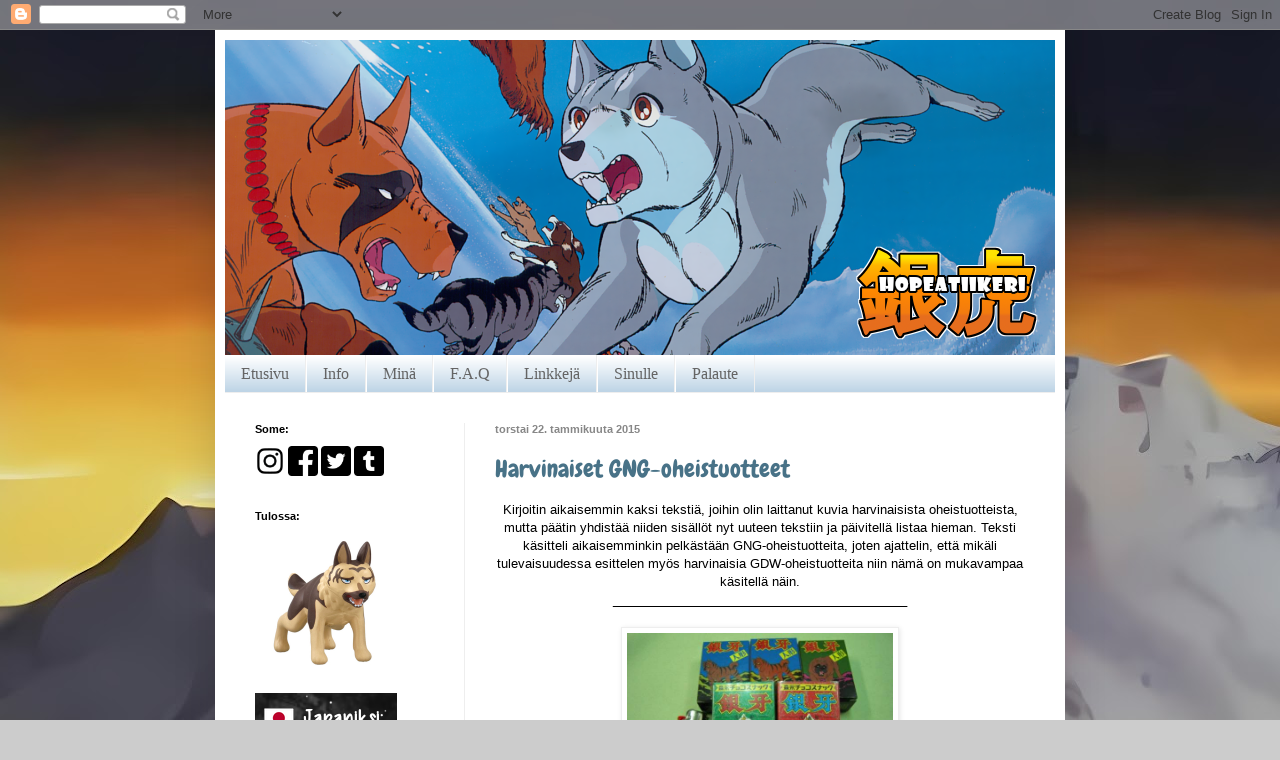

--- FILE ---
content_type: text/html; charset=UTF-8
request_url: https://hopeatiikeri.blogspot.com/2015/01/
body_size: 27124
content:
<!DOCTYPE html>
<html class='v2' dir='ltr' lang='fi'>
<head>
<link href='https://www.blogger.com/static/v1/widgets/335934321-css_bundle_v2.css' rel='stylesheet' type='text/css'/>
<meta content='width=1100' name='viewport'/>
<meta content='text/html; charset=UTF-8' http-equiv='Content-Type'/>
<meta content='blogger' name='generator'/>
<link href='https://hopeatiikeri.blogspot.com/favicon.ico' rel='icon' type='image/x-icon'/>
<link href='http://hopeatiikeri.blogspot.com/2015/01/' rel='canonical'/>
<link rel="alternate" type="application/atom+xml" title="Hopeatiikeri - Atom" href="https://hopeatiikeri.blogspot.com/feeds/posts/default" />
<link rel="alternate" type="application/rss+xml" title="Hopeatiikeri - RSS" href="https://hopeatiikeri.blogspot.com/feeds/posts/default?alt=rss" />
<link rel="service.post" type="application/atom+xml" title="Hopeatiikeri - Atom" href="https://www.blogger.com/feeds/6298761030975320905/posts/default" />
<!--Can't find substitution for tag [blog.ieCssRetrofitLinks]-->
<meta content='http://hopeatiikeri.blogspot.com/2015/01/' property='og:url'/>
<meta content='Hopeatiikeri' property='og:title'/>
<meta content='' property='og:description'/>
<title>Hopeatiikeri: tammikuuta 2015</title>
<style type='text/css'>@font-face{font-family:'Chewy';font-style:normal;font-weight:400;font-display:swap;src:url(//fonts.gstatic.com/s/chewy/v18/uK_94ruUb-k-wn52KjI9OPec.woff2)format('woff2');unicode-range:U+0000-00FF,U+0131,U+0152-0153,U+02BB-02BC,U+02C6,U+02DA,U+02DC,U+0304,U+0308,U+0329,U+2000-206F,U+20AC,U+2122,U+2191,U+2193,U+2212,U+2215,U+FEFF,U+FFFD;}</style>
<style id='page-skin-1' type='text/css'><!--
/*
-----------------------------------------------
Blogger Template Style
Name:     Simple
Designer: Blogger
URL:      www.blogger.com
----------------------------------------------- */
/* Content
----------------------------------------------- */
body {
font: normal normal 12px Arial, Tahoma, Helvetica, FreeSans, sans-serif;
color: #000000;
background: #cccccc url(https://blogger.googleusercontent.com/img/a/AVvXsEikuSPotpJPBvPM51CH5pZgLqU4nPcA15ff-iHijfjvQwVK30ogYe_NjyWJr4DzLhdqVwDJST1v_E9FZ96-thimeNZ-tAFp18pDqHkXUlUVBMXZ-M-lEaYJJyMhiHpzN4WUjsCVzLel8Ee14PdXQ3dZYX_mAR2WlxRsU8ZFfdh-182EzoGhNKCC1S1AVCY=s1600) repeat fixed top left;
padding: 0 40px 40px 40px;
}
html body .region-inner {
min-width: 0;
max-width: 100%;
width: auto;
}
h2 {
font-size: 22px;
}
a:link {
text-decoration:none;
color: #487287;
}
a:visited {
text-decoration:none;
color: #487287;
}
a:hover {
text-decoration:underline;
color: #0084fd;
}
.body-fauxcolumn-outer .fauxcolumn-inner {
background: transparent none repeat scroll top left;
_background-image: none;
}
.body-fauxcolumn-outer .cap-top {
position: absolute;
z-index: 1;
height: 400px;
width: 100%;
}
.body-fauxcolumn-outer .cap-top .cap-left {
width: 100%;
background: transparent none repeat-x scroll top left;
_background-image: none;
}
.content-outer {
-moz-box-shadow: 0 0 40px rgba(0, 0, 0, .15);
-webkit-box-shadow: 0 0 5px rgba(0, 0, 0, .15);
-goog-ms-box-shadow: 0 0 10px #333333;
box-shadow: 0 0 40px rgba(0, 0, 0, .15);
margin-bottom: 1px;
}
.content-inner {
padding: 10px 10px;
}
.content-inner {
background-color: #ffffff;
}
/* Header
----------------------------------------------- */
.header-outer {
background: #118cc9 url(//www.blogblog.com/1kt/simple/gradients_light.png) repeat-x scroll 0 -400px;
_background-image: none;
}
.Header h1 {
font: normal normal 60px Arial, Tahoma, Helvetica, FreeSans, sans-serif;
color: #ffffff;
text-shadow: 1px 2px 3px rgba(0, 0, 0, .2);
}
.Header h1 a {
color: #ffffff;
}
.Header .description {
font-size: 140%;
color: #ffffff;
}
.header-inner .Header .titlewrapper {
padding: 22px 30px;
}
.header-inner .Header .descriptionwrapper {
padding: 0 30px;
}
/* Tabs
----------------------------------------------- */
.tabs-inner .section:first-child {
border-top: 0 solid #eeeeee;
}
.tabs-inner .section:first-child ul {
margin-top: -0;
border-top: 0 solid #eeeeee;
border-left: 0 solid #eeeeee;
border-right: 0 solid #eeeeee;
}
.tabs-inner .widget ul {
background: #b9d1e4 url(https://resources.blogblog.com/blogblog/data/1kt/simple/gradients_light.png) repeat-x scroll 0 -800px;
_background-image: none;
border-bottom: 1px solid #eeeeee;
margin-top: 0;
margin-left: -30px;
margin-right: -30px;
}
.tabs-inner .widget li a {
display: inline-block;
padding: .6em 1em;
font: normal normal 16px Georgia, Utopia, 'Palatino Linotype', Palatino, serif;
color: #646464;
border-left: 1px solid #ffffff;
border-right: 1px solid #eeeeee;
}
.tabs-inner .widget li:first-child a {
border-left: none;
}
.tabs-inner .widget li.selected a, .tabs-inner .widget li a:hover {
color: #000000;
background-color: #b9d1e4;
text-decoration: none;
}
/* Columns
----------------------------------------------- */
.main-outer {
border-top: 0 solid #eeeeee;
}
.fauxcolumn-left-outer .fauxcolumn-inner {
border-right: 1px solid #eeeeee;
}
.fauxcolumn-right-outer .fauxcolumn-inner {
border-left: 1px solid #eeeeee;
}
/* Headings
----------------------------------------------- */
div.widget > h2,
div.widget h2.title {
margin: 0 0 1em 0;
font: normal bold 11px Arial, Tahoma, Helvetica, FreeSans, sans-serif;
color: #000000;
}
/* Widgets
----------------------------------------------- */
.widget .zippy {
color: #989898;
text-shadow: 2px 2px 1px rgba(0, 0, 0, .1);
}
.widget .popular-posts ul {
list-style: none;
}
/* Posts
----------------------------------------------- */
h2.date-header {
font: normal bold 11px Arial, Tahoma, Helvetica, FreeSans, sans-serif;
}
.date-header span {
background-color: transparent;
color: #878787;
padding: inherit;
letter-spacing: inherit;
margin: inherit;
}
.main-inner {
padding-top: 30px;
padding-bottom: 30px;
}
.main-inner .column-center-inner {
padding: 0 15px;
}
.main-inner .column-center-inner .section {
margin: 0 15px;
}
.post {
margin: 0 0 25px 0;
}
h3.post-title, .comments h4 {
font: normal normal 24px Chewy;
margin: .75em 0 0;
}
.post-body {
font-size: 110%;
line-height: 1.4;
position: relative;
}
.post-body img, .post-body .tr-caption-container, .Profile img, .Image img,
.BlogList .item-thumbnail img {
padding: 2px;
background: #ffffff;
border: 1px solid #eeeeee;
-moz-box-shadow: 1px 1px 5px rgba(0, 0, 0, .1);
-webkit-box-shadow: 1px 1px 5px rgba(0, 0, 0, .1);
box-shadow: 1px 1px 5px rgba(0, 0, 0, .1);
}
.post-body img, .post-body .tr-caption-container {
padding: 5px;
}
.post-body .tr-caption-container {
color: #000000;
}
.post-body .tr-caption-container img {
padding: 0;
background: transparent;
border: none;
-moz-box-shadow: 0 0 0 rgba(0, 0, 0, .1);
-webkit-box-shadow: 0 0 0 rgba(0, 0, 0, .1);
box-shadow: 0 0 0 rgba(0, 0, 0, .1);
}
.post-header {
margin: 0 0 1.5em;
line-height: 1.6;
font-size: 90%;
}
.post-footer {
margin: 20px -2px 0;
padding: 5px 10px;
color: #646464;
background-color: #f9f9f9;
border-bottom: 1px solid #eeeeee;
line-height: 1.6;
font-size: 90%;
}
#comments .comment-author {
padding-top: 1.5em;
border-top: 1px solid #eeeeee;
background-position: 0 1.5em;
}
#comments .comment-author:first-child {
padding-top: 0;
border-top: none;
}
.avatar-image-container {
margin: .2em 0 0;
}
#comments .avatar-image-container img {
border: 1px solid #eeeeee;
}
/* Comments
----------------------------------------------- */
.comments .comments-content .icon.blog-author {
background-repeat: no-repeat;
background-image: url([data-uri]);
}
.comments .comments-content .loadmore a {
border-top: 1px solid #989898;
border-bottom: 1px solid #989898;
}
.comments .comment-thread.inline-thread {
background-color: #f9f9f9;
}
.comments .continue {
border-top: 2px solid #989898;
}
/* Accents
---------------------------------------------- */
.section-columns td.columns-cell {
border-left: 1px solid #eeeeee;
}
.blog-pager {
background: transparent none no-repeat scroll top center;
}
.blog-pager-older-link, .home-link,
.blog-pager-newer-link {
background-color: #ffffff;
padding: 5px;
}
.footer-outer {
border-top: 0 dashed #bbbbbb;
}
/* Mobile
----------------------------------------------- */
body.mobile  {
background-size: auto;
}
.mobile .body-fauxcolumn-outer {
background: transparent none repeat scroll top left;
}
.mobile .body-fauxcolumn-outer .cap-top {
background-size: 100% auto;
}
.mobile .content-outer {
-webkit-box-shadow: 0 0 3px rgba(0, 0, 0, .15);
box-shadow: 0 0 3px rgba(0, 0, 0, .15);
}
.mobile .tabs-inner .widget ul {
margin-left: 0;
margin-right: 0;
}
.mobile .post {
margin: 0;
}
.mobile .main-inner .column-center-inner .section {
margin: 0;
}
.mobile .date-header span {
padding: 0.1em 10px;
margin: 0 -10px;
}
.mobile h3.post-title {
margin: 0;
}
.mobile .blog-pager {
background: transparent none no-repeat scroll top center;
}
.mobile .footer-outer {
border-top: none;
}
.mobile .main-inner, .mobile .footer-inner {
background-color: #ffffff;
}
.mobile-index-contents {
color: #000000;
}
.mobile-link-button {
background-color: #487287;
}
.mobile-link-button a:link, .mobile-link-button a:visited {
color: #ffffff;
}
.mobile .tabs-inner .section:first-child {
border-top: none;
}
.mobile .tabs-inner .PageList .widget-content {
background-color: #b9d1e4;
color: #000000;
border-top: 1px solid #eeeeee;
border-bottom: 1px solid #eeeeee;
}
.mobile .tabs-inner .PageList .widget-content .pagelist-arrow {
border-left: 1px solid #eeeeee;
}

--></style>
<style id='template-skin-1' type='text/css'><!--
body {
min-width: 850px;
}
.content-outer, .content-fauxcolumn-outer, .region-inner {
min-width: 850px;
max-width: 850px;
_width: 850px;
}
.main-inner .columns {
padding-left: 240px;
padding-right: 0px;
}
.main-inner .fauxcolumn-center-outer {
left: 240px;
right: 0px;
/* IE6 does not respect left and right together */
_width: expression(this.parentNode.offsetWidth -
parseInt("240px") -
parseInt("0px") + 'px');
}
.main-inner .fauxcolumn-left-outer {
width: 240px;
}
.main-inner .fauxcolumn-right-outer {
width: 0px;
}
.main-inner .column-left-outer {
width: 240px;
right: 100%;
margin-left: -240px;
}
.main-inner .column-right-outer {
width: 0px;
margin-right: -0px;
}
#layout {
min-width: 0;
}
#layout .content-outer {
min-width: 0;
width: 800px;
}
#layout .region-inner {
min-width: 0;
width: auto;
}
body#layout div.add_widget {
padding: 8px;
}
body#layout div.add_widget a {
margin-left: 32px;
}
--></style>
<style>
    body {background-image:url(https\:\/\/blogger.googleusercontent.com\/img\/a\/AVvXsEikuSPotpJPBvPM51CH5pZgLqU4nPcA15ff-iHijfjvQwVK30ogYe_NjyWJr4DzLhdqVwDJST1v_E9FZ96-thimeNZ-tAFp18pDqHkXUlUVBMXZ-M-lEaYJJyMhiHpzN4WUjsCVzLel8Ee14PdXQ3dZYX_mAR2WlxRsU8ZFfdh-182EzoGhNKCC1S1AVCY=s1600);}
    
@media (max-width: 200px) { body {background-image:url(https\:\/\/blogger.googleusercontent.com\/img\/a\/AVvXsEikuSPotpJPBvPM51CH5pZgLqU4nPcA15ff-iHijfjvQwVK30ogYe_NjyWJr4DzLhdqVwDJST1v_E9FZ96-thimeNZ-tAFp18pDqHkXUlUVBMXZ-M-lEaYJJyMhiHpzN4WUjsCVzLel8Ee14PdXQ3dZYX_mAR2WlxRsU8ZFfdh-182EzoGhNKCC1S1AVCY=w200);}}
@media (max-width: 400px) and (min-width: 201px) { body {background-image:url(https\:\/\/blogger.googleusercontent.com\/img\/a\/AVvXsEikuSPotpJPBvPM51CH5pZgLqU4nPcA15ff-iHijfjvQwVK30ogYe_NjyWJr4DzLhdqVwDJST1v_E9FZ96-thimeNZ-tAFp18pDqHkXUlUVBMXZ-M-lEaYJJyMhiHpzN4WUjsCVzLel8Ee14PdXQ3dZYX_mAR2WlxRsU8ZFfdh-182EzoGhNKCC1S1AVCY=w400);}}
@media (max-width: 800px) and (min-width: 401px) { body {background-image:url(https\:\/\/blogger.googleusercontent.com\/img\/a\/AVvXsEikuSPotpJPBvPM51CH5pZgLqU4nPcA15ff-iHijfjvQwVK30ogYe_NjyWJr4DzLhdqVwDJST1v_E9FZ96-thimeNZ-tAFp18pDqHkXUlUVBMXZ-M-lEaYJJyMhiHpzN4WUjsCVzLel8Ee14PdXQ3dZYX_mAR2WlxRsU8ZFfdh-182EzoGhNKCC1S1AVCY=w800);}}
@media (max-width: 1200px) and (min-width: 801px) { body {background-image:url(https\:\/\/blogger.googleusercontent.com\/img\/a\/AVvXsEikuSPotpJPBvPM51CH5pZgLqU4nPcA15ff-iHijfjvQwVK30ogYe_NjyWJr4DzLhdqVwDJST1v_E9FZ96-thimeNZ-tAFp18pDqHkXUlUVBMXZ-M-lEaYJJyMhiHpzN4WUjsCVzLel8Ee14PdXQ3dZYX_mAR2WlxRsU8ZFfdh-182EzoGhNKCC1S1AVCY=w1200);}}
/* Last tag covers anything over one higher than the previous max-size cap. */
@media (min-width: 1201px) { body {background-image:url(https\:\/\/blogger.googleusercontent.com\/img\/a\/AVvXsEikuSPotpJPBvPM51CH5pZgLqU4nPcA15ff-iHijfjvQwVK30ogYe_NjyWJr4DzLhdqVwDJST1v_E9FZ96-thimeNZ-tAFp18pDqHkXUlUVBMXZ-M-lEaYJJyMhiHpzN4WUjsCVzLel8Ee14PdXQ3dZYX_mAR2WlxRsU8ZFfdh-182EzoGhNKCC1S1AVCY=w1600);}}
  </style>
<link href='https://www.blogger.com/dyn-css/authorization.css?targetBlogID=6298761030975320905&amp;zx=ea7a8cdd-bf02-4f53-9309-61ac88db38b3' media='none' onload='if(media!=&#39;all&#39;)media=&#39;all&#39;' rel='stylesheet'/><noscript><link href='https://www.blogger.com/dyn-css/authorization.css?targetBlogID=6298761030975320905&amp;zx=ea7a8cdd-bf02-4f53-9309-61ac88db38b3' rel='stylesheet'/></noscript>
<meta name='google-adsense-platform-account' content='ca-host-pub-1556223355139109'/>
<meta name='google-adsense-platform-domain' content='blogspot.com'/>

</head>
<body class='loading variant-bold'>
<div class='navbar section' id='navbar' name='Navigointipalkki'><div class='widget Navbar' data-version='1' id='Navbar1'><script type="text/javascript">
    function setAttributeOnload(object, attribute, val) {
      if(window.addEventListener) {
        window.addEventListener('load',
          function(){ object[attribute] = val; }, false);
      } else {
        window.attachEvent('onload', function(){ object[attribute] = val; });
      }
    }
  </script>
<div id="navbar-iframe-container"></div>
<script type="text/javascript" src="https://apis.google.com/js/platform.js"></script>
<script type="text/javascript">
      gapi.load("gapi.iframes:gapi.iframes.style.bubble", function() {
        if (gapi.iframes && gapi.iframes.getContext) {
          gapi.iframes.getContext().openChild({
              url: 'https://www.blogger.com/navbar/6298761030975320905?origin\x3dhttps://hopeatiikeri.blogspot.com',
              where: document.getElementById("navbar-iframe-container"),
              id: "navbar-iframe"
          });
        }
      });
    </script><script type="text/javascript">
(function() {
var script = document.createElement('script');
script.type = 'text/javascript';
script.src = '//pagead2.googlesyndication.com/pagead/js/google_top_exp.js';
var head = document.getElementsByTagName('head')[0];
if (head) {
head.appendChild(script);
}})();
</script>
</div></div>
<div class='body-fauxcolumns'>
<div class='fauxcolumn-outer body-fauxcolumn-outer'>
<div class='cap-top'>
<div class='cap-left'></div>
<div class='cap-right'></div>
</div>
<div class='fauxborder-left'>
<div class='fauxborder-right'></div>
<div class='fauxcolumn-inner'>
</div>
</div>
<div class='cap-bottom'>
<div class='cap-left'></div>
<div class='cap-right'></div>
</div>
</div>
</div>
<div class='content'>
<div class='content-fauxcolumns'>
<div class='fauxcolumn-outer content-fauxcolumn-outer'>
<div class='cap-top'>
<div class='cap-left'></div>
<div class='cap-right'></div>
</div>
<div class='fauxborder-left'>
<div class='fauxborder-right'></div>
<div class='fauxcolumn-inner'>
</div>
</div>
<div class='cap-bottom'>
<div class='cap-left'></div>
<div class='cap-right'></div>
</div>
</div>
</div>
<div class='content-outer'>
<div class='content-cap-top cap-top'>
<div class='cap-left'></div>
<div class='cap-right'></div>
</div>
<div class='fauxborder-left content-fauxborder-left'>
<div class='fauxborder-right content-fauxborder-right'></div>
<div class='content-inner'>
<header>
<div class='header-outer'>
<div class='header-cap-top cap-top'>
<div class='cap-left'></div>
<div class='cap-right'></div>
</div>
<div class='fauxborder-left header-fauxborder-left'>
<div class='fauxborder-right header-fauxborder-right'></div>
<div class='region-inner header-inner'>
<div class='header section' id='header' name='Otsikko'><div class='widget Header' data-version='1' id='Header1'>
<div id='header-inner'>
<a href='https://hopeatiikeri.blogspot.com/' style='display: block'>
<img alt='Hopeatiikeri' height='315px; ' id='Header1_headerimg' src='https://blogger.googleusercontent.com/img/a/AVvXsEj7XnJ9w1Uuk6z4-rrI823-7PvbDw_K5ma0-0UPIR5Mzeclk8uWrouZ76sfmvNEzisXL0-dxNZBAhPSBGj8IY-Tj52W9zHK0oKesJ4wE4YnSTH1e4rIj54cNgg8fSzekL301BvShmiyxrjOoM93iiAZaqTEF9jyrCHwgQUWQh4XXukOeLGV0oq69M87Vjc=s830' style='display: block' width='830px; '/>
</a>
</div>
</div></div>
</div>
</div>
<div class='header-cap-bottom cap-bottom'>
<div class='cap-left'></div>
<div class='cap-right'></div>
</div>
</div>
</header>
<div class='tabs-outer'>
<div class='tabs-cap-top cap-top'>
<div class='cap-left'></div>
<div class='cap-right'></div>
</div>
<div class='fauxborder-left tabs-fauxborder-left'>
<div class='fauxborder-right tabs-fauxborder-right'></div>
<div class='region-inner tabs-inner'>
<div class='tabs section' id='crosscol' name='Kaikki sarakkeet'><div class='widget PageList' data-version='1' id='PageList1'>
<h2>Sivut</h2>
<div class='widget-content'>
<ul>
<li>
<a href='https://hopeatiikeri.blogspot.com/'>Etusivu</a>
</li>
<li>
<a href='https://hopeatiikeri.blogspot.com/p/info.html'>Info</a>
</li>
<li>
<a href='https://hopeatiikeri.blogspot.com/p/mina.html'>Minä</a>
</li>
<li>
<a href='https://hopeatiikeri.blogspot.com/p/faq.html'>F.A.Q</a>
</li>
<li>
<a href='https://hopeatiikeri.blogspot.com/p/vinkkeja.html'>Linkkejä</a>
</li>
<li>
<a href='https://hopeatiikeri.blogspot.com/p/nyysittavaa.html'>Sinulle</a>
</li>
<li>
<a href='https://hopeatiikeri.blogspot.com/p/kysymyksia.html'>Palaute</a>
</li>
</ul>
<div class='clear'></div>
</div>
</div></div>
<div class='tabs no-items section' id='crosscol-overflow' name='Cross-Column 2'></div>
</div>
</div>
<div class='tabs-cap-bottom cap-bottom'>
<div class='cap-left'></div>
<div class='cap-right'></div>
</div>
</div>
<div class='main-outer'>
<div class='main-cap-top cap-top'>
<div class='cap-left'></div>
<div class='cap-right'></div>
</div>
<div class='fauxborder-left main-fauxborder-left'>
<div class='fauxborder-right main-fauxborder-right'></div>
<div class='region-inner main-inner'>
<div class='columns fauxcolumns'>
<div class='fauxcolumn-outer fauxcolumn-center-outer'>
<div class='cap-top'>
<div class='cap-left'></div>
<div class='cap-right'></div>
</div>
<div class='fauxborder-left'>
<div class='fauxborder-right'></div>
<div class='fauxcolumn-inner'>
</div>
</div>
<div class='cap-bottom'>
<div class='cap-left'></div>
<div class='cap-right'></div>
</div>
</div>
<div class='fauxcolumn-outer fauxcolumn-left-outer'>
<div class='cap-top'>
<div class='cap-left'></div>
<div class='cap-right'></div>
</div>
<div class='fauxborder-left'>
<div class='fauxborder-right'></div>
<div class='fauxcolumn-inner'>
</div>
</div>
<div class='cap-bottom'>
<div class='cap-left'></div>
<div class='cap-right'></div>
</div>
</div>
<div class='fauxcolumn-outer fauxcolumn-right-outer'>
<div class='cap-top'>
<div class='cap-left'></div>
<div class='cap-right'></div>
</div>
<div class='fauxborder-left'>
<div class='fauxborder-right'></div>
<div class='fauxcolumn-inner'>
</div>
</div>
<div class='cap-bottom'>
<div class='cap-left'></div>
<div class='cap-right'></div>
</div>
</div>
<!-- corrects IE6 width calculation -->
<div class='columns-inner'>
<div class='column-center-outer'>
<div class='column-center-inner'>
<div class='main section' id='main' name='Ensisijainen'><div class='widget Blog' data-version='1' id='Blog1'>
<div class='blog-posts hfeed'>

          <div class="date-outer">
        
<h2 class='date-header'><span>torstai 22. tammikuuta 2015</span></h2>

          <div class="date-posts">
        
<div class='post-outer'>
<div class='post hentry uncustomized-post-template' itemprop='blogPost' itemscope='itemscope' itemtype='http://schema.org/BlogPosting'>
<meta content='https://blogger.googleusercontent.com/img/b/R29vZ2xl/AVvXsEgHu7yC0zikzFrOT9Za6Ba0lnZSyW7MlvHO5XqdbigaAUGhxgDajOcI_XMGcv4kSNgqysd_gje_m5XKR-_SkmGZs-eTAiUo1ix62cfVDI5z_FT_tiJdCQmGlqNgnjzYJFnpmthLZbMMw_LI/s1600/karkkilaatikko2.jpg' itemprop='image_url'/>
<meta content='6298761030975320905' itemprop='blogId'/>
<meta content='8525548255357135251' itemprop='postId'/>
<a name='8525548255357135251'></a>
<h3 class='post-title entry-title' itemprop='name'>
<a href='https://hopeatiikeri.blogspot.com/2015/01/harvinaiset-gng-oheistuotteet.html'>Harvinaiset GNG-oheistuotteet</a>
</h3>
<div class='post-header'>
<div class='post-header-line-1'></div>
</div>
<div class='post-body entry-content' id='post-body-8525548255357135251' itemprop='description articleBody'>
<div style="text-align: center;">
Kirjoitin aikaisemmin kaksi tekstiä, joihin olin laittanut kuvia harvinaisista oheistuotteista, mutta päätin yhdistää niiden sisällöt nyt uuteen tekstiin ja päivitellä listaa hieman. Teksti käsitteli aikaisemminkin pelkästään GNG-oheistuotteita, joten ajattelin, että mikäli tulevaisuudessa esittelen myös harvinaisia GDW-oheistuotteita niin nämä on mukavampaa käsitellä näin.</div>
<div style="text-align: center;">
__________________________________________</div>
<div style="text-align: center;">
<br /></div>
<div class="separator" style="clear: both; text-align: center;">
<a href="https://blogger.googleusercontent.com/img/b/R29vZ2xl/AVvXsEgHu7yC0zikzFrOT9Za6Ba0lnZSyW7MlvHO5XqdbigaAUGhxgDajOcI_XMGcv4kSNgqysd_gje_m5XKR-_SkmGZs-eTAiUo1ix62cfVDI5z_FT_tiJdCQmGlqNgnjzYJFnpmthLZbMMw_LI/s1600/karkkilaatikko2.jpg" imageanchor="1" style="margin-left: 1em; margin-right: 1em;"><img border="0" height="200" src="https://blogger.googleusercontent.com/img/b/R29vZ2xl/AVvXsEgHu7yC0zikzFrOT9Za6Ba0lnZSyW7MlvHO5XqdbigaAUGhxgDajOcI_XMGcv4kSNgqysd_gje_m5XKR-_SkmGZs-eTAiUo1ix62cfVDI5z_FT_tiJdCQmGlqNgnjzYJFnpmthLZbMMw_LI/s1600/karkkilaatikko2.jpg" width="" /></a><a href="https://blogger.googleusercontent.com/img/b/R29vZ2xl/AVvXsEh12LfsmgQkdc5b7gMl_OAR40eT8rxPeTbEGJW1LcneuDE4UFAMRHf4cNpPZ_x1di-hTzCckpNTZ07i_zt2J5baiCoXuqvpOw31gsVVy2YoR3cE16U3wht3j2PcIbOQjdJW9jwDk76Bhntc/s1600/karkkilaatikko.jpg" imageanchor="1" style="margin-left: 1em; margin-right: 1em;"><img border="0" height="200" src="https://blogger.googleusercontent.com/img/b/R29vZ2xl/AVvXsEh12LfsmgQkdc5b7gMl_OAR40eT8rxPeTbEGJW1LcneuDE4UFAMRHf4cNpPZ_x1di-hTzCckpNTZ07i_zt2J5baiCoXuqvpOw31gsVVy2YoR3cE16U3wht3j2PcIbOQjdJW9jwDk76Bhntc/s1600/karkkilaatikko.jpg" width="" /></a></div>
<div class="separator" style="clear: both; text-align: center;">
<br /></div>
<div class="separator" style="clear: both; text-align: center;">
<a href="https://blogger.googleusercontent.com/img/b/R29vZ2xl/AVvXsEgfxX6L-6K2s4YvwcEjWY6hEfbvaj80OgDUBC-FI54oxQ6vDZ67WvViGrjOMYu9i8d1Y5-ymS0F3zsR2SFLfU79dFmSVM2FB-xCmxCSYNpZwwNTtfi9PcDCtl4khSZidA_uhLX_X9EFXb5Y/s1600/12196.jpg" imageanchor="1" style="margin-left: 1em; margin-right: 1em;"><img border="0" src="https://blogger.googleusercontent.com/img/b/R29vZ2xl/AVvXsEgfxX6L-6K2s4YvwcEjWY6hEfbvaj80OgDUBC-FI54oxQ6vDZ67WvViGrjOMYu9i8d1Y5-ymS0F3zsR2SFLfU79dFmSVM2FB-xCmxCSYNpZwwNTtfi9PcDCtl4khSZidA_uhLX_X9EFXb5Y/s1600/12196.jpg" /></a></div>
<div class="separator" style="clear: both; text-align: center;">
<br /></div>
<div class="separator" style="clear: both; text-align: center;">
<b>GNG-figuurit</b> eivät ole ehkä sieltä harvinaisimmasta päästä, vaikka ne ovatkin vanhoja ja kalliita. Figuureita esiintyy edelleen suhteellisen usein myynnissä, ja niiden harvinaisuus vaihtelee hyvin paljon koon, sarjan ja hahmon mukaan, minkä varmasti huomaa hinnassa. Kuten monien oheistuotteiden kohdalla pakkauksia harvemmin säästetään, joten figuurien alkuperäiset pakkaukset ovat jopa itse figuurejakin harvinaisempia. Avaamattomassa pakkauksessa oleva figuuri sitäkin harvinaisempi.</div>
<div class="separator" style="clear: both; text-align: center;">
<br /></div>
<div class="separator" style="clear: both; text-align: center;">
<a href="https://blogger.googleusercontent.com/img/b/R29vZ2xl/AVvXsEgkpr8ExFya8zf-EyCbYaTx1FdxAJnCN1ErMc6tNsbLGEsGmkuGl_3NcLx7llgIiDed71hMwXrzP7-KJs3d_U7EtBic3hnxOEJ59M2QYPTlypWrACHOOPgzIjwokcgk444FEJJ75CnsJeNZ/s1600/pallo.JPG" imageanchor="1" style="margin-left: 1em; margin-right: 1em;"><img border="0" height="216" src="https://blogger.googleusercontent.com/img/b/R29vZ2xl/AVvXsEgkpr8ExFya8zf-EyCbYaTx1FdxAJnCN1ErMc6tNsbLGEsGmkuGl_3NcLx7llgIiDed71hMwXrzP7-KJs3d_U7EtBic3hnxOEJ59M2QYPTlypWrACHOOPgzIjwokcgk444FEJJ75CnsJeNZ/s1600/pallo.JPG" width="320" /></a></div>
<div class="separator" style="clear: both; text-align: center;">
<br /></div>
<div class="separator" style="clear: both; text-align: center;">
GNG-figuureita sai Japanista aikanaan kuulemani mukaan kahdella eri tavalla:</div>
<div class="separator" style="clear: both; text-align: center;">
<br /></div>
<div class="separator" style="clear: both; text-align: center;">
Pienempiä figuureja (ainakin ensimmäisestä sarjasta) myytiin kapselikoneissa,&nbsp;</div>
<div class="separator" style="clear: both; text-align: center;">
kun taas suurempia sai ostettua pakettina suklaanamien kanssa.</div>
<div class="separator" style="clear: both; text-align: center;">
<br /></div>
<div class="separator" style="clear: both; text-align: center;">
<a href="https://blogger.googleusercontent.com/img/b/R29vZ2xl/AVvXsEjXbhTLkhmtUKKHA_2dY4FV2XS6fFJh8hJELtUYEpjUnHX0B_81HQvMM2vGUQzg2ZYZXVoyQTfIAS3XHIreUYLnhq4V3rdd2wFepvr1Ytk5y_FK46B8QKsI9nuNp2_sC7SeUiuDIF9SIT2C/s1600/Ryhmakuva.jpg" imageanchor="1" style="margin-left: 1em; margin-right: 1em;"><img border="0" height="264" src="https://blogger.googleusercontent.com/img/b/R29vZ2xl/AVvXsEjXbhTLkhmtUKKHA_2dY4FV2XS6fFJh8hJELtUYEpjUnHX0B_81HQvMM2vGUQzg2ZYZXVoyQTfIAS3XHIreUYLnhq4V3rdd2wFepvr1Ytk5y_FK46B8QKsI9nuNp2_sC7SeUiuDIF9SIT2C/s1600/Ryhmakuva.jpg" width="320" /></a></div>
<div class="separator" style="clear: both; text-align: center;">
<br /></div>
<div style="text-align: center;">
Kaikki 2. sarjan figuurit voisi kaiketi luokitella harvinaisiksi, mutta ilmeisestikin kaikista harvinaisimpiin GNG-figuureihin lukeutuu <b>Kurojaki </b>(kuvassa oikealla alhaalla).<br />
<a href="http://methpring.deviantart.com/art/Kurojaki-figure-299796562">Methpringiltä löytyy tarkempia kuvia Kurojakista.</a><br />
<br />
<br />
<div class="separator" style="clear: both; text-align: center;">
<a href="https://blogger.googleusercontent.com/img/b/R29vZ2xl/AVvXsEhO9q_Fzh-DgazzS9adQJIDNnGEl8ksk6OX2OcK7aAfaGZvCRnNl_ydmIl5TYLbhMdHgw5A-EqIrg7ZbOddJLKxLfbTske_WinwEKKO0QzixLSJstVk-xfsHhs8O8Hk7W-BqCF384R17tmr/s1600/ginga_milk.jpg" imageanchor="1" style="margin-left: 1em; margin-right: 1em;"><img border="0" height="200" src="https://blogger.googleusercontent.com/img/b/R29vZ2xl/AVvXsEhO9q_Fzh-DgazzS9adQJIDNnGEl8ksk6OX2OcK7aAfaGZvCRnNl_ydmIl5TYLbhMdHgw5A-EqIrg7ZbOddJLKxLfbTske_WinwEKKO0QzixLSJstVk-xfsHhs8O8Hk7W-BqCF384R17tmr/s1600/ginga_milk.jpg" width="" /></a><a href="https://blogger.googleusercontent.com/img/b/R29vZ2xl/AVvXsEiuRxzwsyLmfps1BNjqumxU0LW58cZPAyTg3cIF3PagK8H4i6o-lPujfeMq_hRHMHWH6HSGDj4sUygyy6OFPftujaeWGozXUIa7_aSV2pnceruyktYlFsnNj1JneM1WwCc_SXHG8HkaBxE1/s1600/classactionjp-img600x450-1197474126dscn0744.jpg" imageanchor="1" style="margin-left: 1em; margin-right: 1em;"><img border="0" height="200" src="https://blogger.googleusercontent.com/img/b/R29vZ2xl/AVvXsEiuRxzwsyLmfps1BNjqumxU0LW58cZPAyTg3cIF3PagK8H4i6o-lPujfeMq_hRHMHWH6HSGDj4sUygyy6OFPftujaeWGozXUIa7_aSV2pnceruyktYlFsnNj1JneM1WwCc_SXHG8HkaBxE1/s1600/classactionjp-img600x450-1197474126dscn0744.jpg" width="" /></a></div>
<br />
Värikkäät maitopullon korkit, joiden aitoudesta ollaan oltu epävarmoja jo pitkään.<br />
<br />
<div class="separator" style="clear: both; text-align: center;">
<a href="https://blogger.googleusercontent.com/img/b/R29vZ2xl/AVvXsEgOEPHw4O574b4itqUwmiX56rlSaFNwbAfDEHLWgdFmw4s1Mg_JpCluoROWnYnUpOGYbTzqKuYZxeIagf88QZX9MvQOx7eREpnUoNNDTHh0y5ILfQwYjWozJa9FOB7imFTxU6YrdMVp21Rs/s1600/mallikuvat+009.jpg" imageanchor="1" style="margin-left: 1em; margin-right: 1em;"><img border="0" height="320" src="https://blogger.googleusercontent.com/img/b/R29vZ2xl/AVvXsEgOEPHw4O574b4itqUwmiX56rlSaFNwbAfDEHLWgdFmw4s1Mg_JpCluoROWnYnUpOGYbTzqKuYZxeIagf88QZX9MvQOx7eREpnUoNNDTHh0y5ILfQwYjWozJa9FOB7imFTxU6YrdMVp21Rs/s1600/mallikuvat+009.jpg" width="240" /></a></div>
<br />
Animen tekijöiden mallikuvia.<br />
<br />
<div class="separator" style="clear: both; text-align: center;">
<a href="https://blogger.googleusercontent.com/img/b/R29vZ2xl/AVvXsEjY2m3XGuHg72_goDdsXPjoiXcdInW1A6vUfQRjzWUqAVB7GbevanYpfGK9TfAH2Aqkl3DPKQ2bwNyhbNGCqKD2sbch_n569Cm3MzJ8c-pxy2Yf4O-k2MAe3TArlwJ6wjw0jm6FtagdLl7s/s1600/coloringbooks.jpg" imageanchor="1" style="margin-left: 1em; margin-right: 1em;"><img border="0" height="240" src="https://blogger.googleusercontent.com/img/b/R29vZ2xl/AVvXsEjY2m3XGuHg72_goDdsXPjoiXcdInW1A6vUfQRjzWUqAVB7GbevanYpfGK9TfAH2Aqkl3DPKQ2bwNyhbNGCqKD2sbch_n569Cm3MzJ8c-pxy2Yf4O-k2MAe3TArlwJ6wjw0jm6FtagdLl7s/s1600/coloringbooks.jpg" width="320" /></a></div>
<br />
Jonkinlaisia väritys- ja puuhakirjoja.<br />
<br />
<div class="separator" style="clear: both; text-align: center;">
<a href="https://blogger.googleusercontent.com/img/b/R29vZ2xl/AVvXsEi-xJbiQ6cg0Q09tqhgPq-lWeRAbgDi4dT9Len8aP4kZtQv7vvSfsUZjzi9vkrWiui3u9NReI0266wDYqtLXp3ZIQH-tZjCQkOYkgSpj5NbLSp9-GfyGrN-6WsVL0_rkgtSBqI9RIVipGhE/s1600/puzzle0002.jpg" imageanchor="1" style="margin-left: 1em; margin-right: 1em;"><img border="0" height="240" src="https://blogger.googleusercontent.com/img/b/R29vZ2xl/AVvXsEi-xJbiQ6cg0Q09tqhgPq-lWeRAbgDi4dT9Len8aP4kZtQv7vvSfsUZjzi9vkrWiui3u9NReI0266wDYqtLXp3ZIQH-tZjCQkOYkgSpj5NbLSp9-GfyGrN-6WsVL0_rkgtSBqI9RIVipGhE/s1600/puzzle0002.jpg" width="320" /></a></div>
<div class="separator" style="clear: both; text-align: center;">
<a href="https://blogger.googleusercontent.com/img/b/R29vZ2xl/AVvXsEhb3Kycvy7pUs0NTwFIuX7Mgdx7E_2FzdHIFvhwobBJmmEnDI42lMjYr1GmLP4feasB1Jf9T5MuvxcFfBvFYInxIBILlLyjg9nNCXNinC2Xhrj37tmvCK5-ja9bCvagGZRIjIKc18nBsxZz/s1600/puzzle0003.jpg" imageanchor="1" style="margin-left: 1em; margin-right: 1em;"><img border="0" height="240" src="https://blogger.googleusercontent.com/img/b/R29vZ2xl/AVvXsEhb3Kycvy7pUs0NTwFIuX7Mgdx7E_2FzdHIFvhwobBJmmEnDI42lMjYr1GmLP4feasB1Jf9T5MuvxcFfBvFYInxIBILlLyjg9nNCXNinC2Xhrj37tmvCK5-ja9bCvagGZRIjIKc18nBsxZz/s1600/puzzle0003.jpg" width="320" /></a></div>
<br />
Japanilainen palapeli, näitä löytyy kaksi erilaisella kuvalla varustettua.<br />
<br />
<div class="separator" style="clear: both; text-align: center;">
<a href="https://blogger.googleusercontent.com/img/b/R29vZ2xl/AVvXsEj7V9wjR4bZc438ytmjw_1AIdj0VFrQ57a93C9_KS6z1gxB6KM0FSIy33QJ2ub934UARAWi_E3syKwLhc-WzHJAQxkyAksIfyeh1C_Ma-IldCRKOy3XDpnS1Uywn9jMVENm4-kP4p73SuDa/s1600/kuvia+1542.jpg" imageanchor="1" style="margin-left: 1em; margin-right: 1em;"><img border="0" height="200" src="https://blogger.googleusercontent.com/img/b/R29vZ2xl/AVvXsEj7V9wjR4bZc438ytmjw_1AIdj0VFrQ57a93C9_KS6z1gxB6KM0FSIy33QJ2ub934UARAWi_E3syKwLhc-WzHJAQxkyAksIfyeh1C_Ma-IldCRKOy3XDpnS1Uywn9jMVENm4-kP4p73SuDa/s1600/kuvia+1542.jpg" width="" /></a><a href="https://blogger.googleusercontent.com/img/b/R29vZ2xl/AVvXsEj83oitlR4LEUscSNNcH_Kjeh9yplL7bEIqQLPQ6egfmdnkGtEgKgYF3CMyc1_783bJDCDaEIoUXhJEVK25blSmzNmyxxjizI5K-Sag-0ySqGDdyc6D2xXZkikI5Uphc10PBqP4sIcYMXYv/s1600/kuvia+157.jpg" imageanchor="1" style="margin-left: 1em; margin-right: 1em;"><img border="0" height="200" src="https://blogger.googleusercontent.com/img/b/R29vZ2xl/AVvXsEj83oitlR4LEUscSNNcH_Kjeh9yplL7bEIqQLPQ6egfmdnkGtEgKgYF3CMyc1_783bJDCDaEIoUXhJEVK25blSmzNmyxxjizI5K-Sag-0ySqGDdyc6D2xXZkikI5Uphc10PBqP4sIcYMXYv/s1600/kuvia+157.jpg" width="" /></a></div>
<br />
<br />
<div class="separator" style="clear: both; text-align: center;">
<a href="https://blogger.googleusercontent.com/img/b/R29vZ2xl/AVvXsEju7ml_UG0isWp79fcEbZ1cOx_7ancyPeGGx26KUoyOjkRvV84SlqH7GWGDiSsYjfQd8DvAw4tzA9xmuAAkz3O7Hk56kNyoWrTGdcM2ocgYdLtdrRsLC1IsBpRB3wIVkzqI_udf8benGg4L/s1600/kuvia+174.jpg" imageanchor="1" style="margin-left: 1em; margin-right: 1em;"><img border="0" height="300" src="https://blogger.googleusercontent.com/img/b/R29vZ2xl/AVvXsEju7ml_UG0isWp79fcEbZ1cOx_7ancyPeGGx26KUoyOjkRvV84SlqH7GWGDiSsYjfQd8DvAw4tzA9xmuAAkz3O7Hk56kNyoWrTGdcM2ocgYdLtdrRsLC1IsBpRB3wIVkzqI_udf8benGg4L/s1600/kuvia+174.jpg" width="400" /></a></div>
<br />
GNG-lautapeli, <a href="http://hopeatiikeri.blogspot.fi/2013/04/gng-lautapeli.html">lue lisää tästä tekstistä</a>.<br />
<br />
<div class="separator" style="clear: both; text-align: center;">
<a href="https://blogger.googleusercontent.com/img/b/R29vZ2xl/AVvXsEgDRzA9InAmZ2hmMioSv16ZQaK832o6_NU1H3R_IuTX3yxe8HIcpcNCBRaTldsr27W41RgvUCafy9zNziYqKkDf4Q73ZdbV_C_1Bai7bJtjtF20Az3z10u38ISMnaqjeGyyTkCi8YXMAtGS/s1600/seseragi310-img600x450-1380291776c5kfwv2382.jpg" imageanchor="1" style="margin-left: 1em; margin-right: 1em;"><img border="0" height="300" src="https://blogger.googleusercontent.com/img/b/R29vZ2xl/AVvXsEgDRzA9InAmZ2hmMioSv16ZQaK832o6_NU1H3R_IuTX3yxe8HIcpcNCBRaTldsr27W41RgvUCafy9zNziYqKkDf4Q73ZdbV_C_1Bai7bJtjtF20Az3z10u38ISMnaqjeGyyTkCi8YXMAtGS/s1600/seseragi310-img600x450-1380291776c5kfwv2382.jpg" width="400" /></a></div>
<br />
GNG-juliste, johon olen törmännyt itse vain kerran. Tämä oli huutokaupassa muiden 80-luvun julisteiden kanssa. <a href="http://methpring.deviantart.com/art/John-plushie-and-kind-of-derpy-GNG-poster-420350183">Kyseinen juliste löytyy Methpringin kokoelmasta ja hänellä on siitä parempi kuva</a>.<br />
<br />
<div class="separator" style="clear: both; text-align: center;">
<a href="https://blogger.googleusercontent.com/img/b/R29vZ2xl/AVvXsEjD2OdYgG4IvwpDFaOWModmiibznnSonEcnpz2uvuNP3IXU1uj_z00RIxGetXlCvvMy7V5ytq0tO6sPGnqNp6HhugfYUFoulcJHo8bj2fqovqGV3IBdZdEuqRXTYTTyfRCE4sqZRTminKyP/s1600/1506566_720797861311556_3804597986665533389_n.jpg" imageanchor="1" style="margin-left: 1em; margin-right: 1em;"><img border="0" height="231" src="https://blogger.googleusercontent.com/img/b/R29vZ2xl/AVvXsEjD2OdYgG4IvwpDFaOWModmiibznnSonEcnpz2uvuNP3IXU1uj_z00RIxGetXlCvvMy7V5ytq0tO6sPGnqNp6HhugfYUFoulcJHo8bj2fqovqGV3IBdZdEuqRXTYTTyfRCE4sqZRTminKyP/s1600/1506566_720797861311556_3804597986665533389_n.jpg" width="400" /></a></div>
<br />
Metallisia Gin-pinssejä, nämä ovat sen verran uusi tuttavuus ettei niistä tunnu olevan kauheasti tietoa missään. Pinssit ovat oletettavasti animen julkaisun ajoilta eikä itselläni ole tietoa onko niitä tehty muista hahmoista.<br />
<br />
<div class="separator" style="clear: both; text-align: center;">
<a href="https://blogger.googleusercontent.com/img/b/R29vZ2xl/AVvXsEiwx1GcqhGahBVB1WWeWBp-ndTzligcbSX6Ujq6gVu7THVAOiaDG3bY8QAa2_33RHEbz3uprS6xKq9gsHjttQ0szy9FS9QkVS5SuKb3TUef_-k-Hnt2w5oy6v9UQqacAOnNpoyTfKFlQ5bp/s1600/2u6o3ls.jpg" imageanchor="1" style="margin-left: 1em; margin-right: 1em;"><img border="0" height="150" src="https://blogger.googleusercontent.com/img/b/R29vZ2xl/AVvXsEiwx1GcqhGahBVB1WWeWBp-ndTzligcbSX6Ujq6gVu7THVAOiaDG3bY8QAa2_33RHEbz3uprS6xKq9gsHjttQ0szy9FS9QkVS5SuKb3TUef_-k-Hnt2w5oy6v9UQqacAOnNpoyTfKFlQ5bp/s1600/2u6o3ls.jpg" width="" /></a><a href="https://blogger.googleusercontent.com/img/b/R29vZ2xl/AVvXsEgZcXPS-jX21kjVmQkNtGKsUMkxViUvYRdkTA6CgxN7yFPJngSffAJUys6_zrXGBTs9Ns5Aqjar3UlWpoMBDtvVHfYami5u_RNhQDv6VOREkq3jy6KUQGfqnKO9eQOEFaI5-chxRAEj4wf9/s1600/tabuchipooh3-img240x400-12211361640.jpg" imageanchor="1" style="margin-left: 1em; margin-right: 1em;"><img border="0" height="150" src="https://blogger.googleusercontent.com/img/b/R29vZ2xl/AVvXsEgZcXPS-jX21kjVmQkNtGKsUMkxViUvYRdkTA6CgxN7yFPJngSffAJUys6_zrXGBTs9Ns5Aqjar3UlWpoMBDtvVHfYami5u_RNhQDv6VOREkq3jy6KUQGfqnKO9eQOEFaI5-chxRAEj4wf9/s1600/tabuchipooh3-img240x400-12211361640.jpg" width="" /></a></div>
<br />
Pari tyynyliinaa.<br />
<br />
<div class="separator" style="clear: both; text-align: center;">
<a href="https://blogger.googleusercontent.com/img/b/R29vZ2xl/AVvXsEjsiVBJN176kJJD8c8RaMVQmAtdJUvPXi6KIquD01BovnBlJmgVWgeg1BHdicYk3Dx_X3soyfJpoHgv0l0zOqCy3Ylqv9aNFanoIqSs6zwIKaCe9MDSyZwf4o86mRbNEpDe64MBMLtvWGrh/s1600/liina2.jpg" imageanchor="1" style="margin-left: 1em; margin-right: 1em;"><img border="0" height="240" src="https://blogger.googleusercontent.com/img/b/R29vZ2xl/AVvXsEjsiVBJN176kJJD8c8RaMVQmAtdJUvPXi6KIquD01BovnBlJmgVWgeg1BHdicYk3Dx_X3soyfJpoHgv0l0zOqCy3Ylqv9aNFanoIqSs6zwIKaCe9MDSyZwf4o86mRbNEpDe64MBMLtvWGrh/s1600/liina2.jpg" width="320" /></a></div>
<br />
Tähän kelpaa niistää nenä.<br />
<br />
<div class="separator" style="clear: both; text-align: center;">
<a href="https://blogger.googleusercontent.com/img/b/R29vZ2xl/AVvXsEiOdyRljZaQYskbRO9O30zN7ZEwq-fd1BrtrZqRszFGkqaWpW4V_0DaGsH4p113Ypeyoz048gq4BQms1xW1XfREsytacDXH6aQoog91MRQtQXF-e6UW-ckFaWYJ85uZcPiIv7If9Qg-otik/s1600/boksi.png" imageanchor="1" style="clear: left; float: left; margin-bottom: 1em; margin-right: 1em;"><img border="0" height="320" src="https://blogger.googleusercontent.com/img/b/R29vZ2xl/AVvXsEiOdyRljZaQYskbRO9O30zN7ZEwq-fd1BrtrZqRszFGkqaWpW4V_0DaGsH4p113Ypeyoz048gq4BQms1xW1XfREsytacDXH6aQoog91MRQtQXF-e6UW-ckFaWYJ85uZcPiIv7If9Qg-otik/s1600/boksi.png" width="181" /></a></div>
<div style="text-align: left;">
<br /></div>
<div style="text-align: left;">
<br /></div>
<div style="text-align: left;">
<br /></div>
<div style="text-align: left;">
<br /></div>
<div style="text-align: left;">
Keksilaatikko, joka on varustettu 3. julkaisun kansikuvalla. Laatikko sisälsi lukunäytteen, postikortin ja suolaisia keksejä.</div>
<div style="text-align: left;">
<br /></div>
<div style="text-align: left;">
<br /></div>
<div style="text-align: left;">
<br /></div>
<div style="text-align: left;">
<br /></div>
<div style="text-align: left;">
<br /></div>
<div style="text-align: left;">
<br /></div>
<div style="text-align: left;">
<br /></div>
<div style="text-align: left;">
<br /></div>
<div style="text-align: left;">
<br /></div>
<div style="text-align: left;">
<br /></div>
<div style="text-align: left;">
<br /></div>
<div style="text-align: left;">
<br /></div>
<div style="text-align: left;">
<br /></div>
<br />
<div class="separator" style="clear: both; text-align: center;">
<a href="https://blogger.googleusercontent.com/img/b/R29vZ2xl/AVvXsEjx2FDZwMlBXUSBxDTfmuLOg9ZgXNVLoY_N4bgJI9HIwfWODnG6Tl1G7VP_4gzbfTWz1bsZnkh52UjoUDc-SvtlOnflxZPAnULpxFlSZJ7EiZGM2GuV2dM2kFoxqdvMM73sNCWYIQP29pU7/s1600/vohvelik%C3%A4%C3%A4re.jpg" imageanchor="1" style="margin-left: 1em; margin-right: 1em;"><img border="0" height="200" src="https://blogger.googleusercontent.com/img/b/R29vZ2xl/AVvXsEjx2FDZwMlBXUSBxDTfmuLOg9ZgXNVLoY_N4bgJI9HIwfWODnG6Tl1G7VP_4gzbfTWz1bsZnkh52UjoUDc-SvtlOnflxZPAnULpxFlSZJ7EiZGM2GuV2dM2kFoxqdvMM73sNCWYIQP29pU7/s1600/vohvelik%C3%A4%C3%A4re.jpg" width="" /></a><a href="https://blogger.googleusercontent.com/img/b/R29vZ2xl/AVvXsEgXdE-OD1xI5KyVe_svBSQbdwSRp7xad-DK_C_weSp6SoT8CJwNrLHNMrt2MgiJhZKhxNWBp8r1cZX1IM4r1qutsQiCpSvPQNn4wV6FbdBqLCppCMoHNgL4e-6MEt6HRx6pDM8s8Ph9EyTJ/s1600/vohvelit.jpg" imageanchor="1" style="margin-left: 1em; margin-right: 1em;"><img border="0" height="200" src="https://blogger.googleusercontent.com/img/b/R29vZ2xl/AVvXsEgXdE-OD1xI5KyVe_svBSQbdwSRp7xad-DK_C_weSp6SoT8CJwNrLHNMrt2MgiJhZKhxNWBp8r1cZX1IM4r1qutsQiCpSvPQNn4wV6FbdBqLCppCMoHNgL4e-6MEt6HRx6pDM8s8Ph9EyTJ/s1600/vohvelit.jpg" width="" /></a></div>
<br />
<div class="separator" style="clear: both; text-align: center;">
<a href="https://blogger.googleusercontent.com/img/b/R29vZ2xl/AVvXsEh441OH6bCCL_YKxqLWeGtFTNTymFdWK7_HESHDjfvXHKzph3Y44By0HmhRoRH_0oif-FfpZGPa62TY_SmAPQe6aTMN5FrA10_JICwzkyz-OcowvHmPUcnN_f1BVNF9DFN-zm8RBX0WbfFf/s1600/tarrat.jpg" imageanchor="1" style="margin-left: 1em; margin-right: 1em;"><img border="0" height="240" src="https://blogger.googleusercontent.com/img/b/R29vZ2xl/AVvXsEh441OH6bCCL_YKxqLWeGtFTNTymFdWK7_HESHDjfvXHKzph3Y44By0HmhRoRH_0oif-FfpZGPa62TY_SmAPQe6aTMN5FrA10_JICwzkyz-OcowvHmPUcnN_f1BVNF9DFN-zm8RBX0WbfFf/s1600/tarrat.jpg" width="320" /></a></div>
<div style="text-align: left;">
<br />
<div style="text-align: center;">
Vohveleita ja ilmeisesti niiden mukana tulleita tarroja.</div>
<div style="text-align: center;">
<br /></div>
<div class="separator" style="clear: both; text-align: center;">
<a href="https://blogger.googleusercontent.com/img/b/R29vZ2xl/AVvXsEgQF-SlGexQJ16nNlyFAQOE5EpTD8OiOQ6nkv8uV93KU7VaMKv5FndSTL8YUn7_2Fo9tMRiNIGAHR-qHMbD92K1rp0wwq1sSU0ZB3CgfF47SZPAmpO5ZPdYsEZ0jwNXbgIOWPpjG14wYM1c/s1600/sy%C3%B6m%C3%A4puikot+(1).jpg" imageanchor="1" style="margin-left: 1em; margin-right: 1em;"><img border="0" height="240" src="https://blogger.googleusercontent.com/img/b/R29vZ2xl/AVvXsEgQF-SlGexQJ16nNlyFAQOE5EpTD8OiOQ6nkv8uV93KU7VaMKv5FndSTL8YUn7_2Fo9tMRiNIGAHR-qHMbD92K1rp0wwq1sSU0ZB3CgfF47SZPAmpO5ZPdYsEZ0jwNXbgIOWPpjG14wYM1c/s1600/sy%C3%B6m%C3%A4puikot+(1).jpg" width="320" /></a><a href="https://blogger.googleusercontent.com/img/b/R29vZ2xl/AVvXsEg1uyZKaO1RunzRPoWU59ozjauvAuPYvkGxapP9wiZ8OIymrd0Gtla8TMXnoZYXGHUXjeNaoJVPV4h-5T8gGYAPhsE87qoAsSl9ZHl407oQySupWrtFH3o0AykndOdztpSR7ujYbZCQcGGz/s1600/sy%C3%B6m%C3%A4puikot.jpg" imageanchor="1" style="margin-left: 1em; margin-right: 1em;"><img border="0" src="https://blogger.googleusercontent.com/img/b/R29vZ2xl/AVvXsEg1uyZKaO1RunzRPoWU59ozjauvAuPYvkGxapP9wiZ8OIymrd0Gtla8TMXnoZYXGHUXjeNaoJVPV4h-5T8gGYAPhsE87qoAsSl9ZHl407oQySupWrtFH3o0AykndOdztpSR7ujYbZCQcGGz/s1600/sy%C3%B6m%C3%A4puikot.jpg" /></a></div>
<br />
<div style="text-align: center;">
Makeisista sun muista päästäänkin kätevästi ruokailuvälineisiin, tässä on lasten syömäpuikot.<br />
<br />
<div class="separator" style="clear: both; text-align: center;">
<a href="https://blogger.googleusercontent.com/img/b/R29vZ2xl/AVvXsEhdkDzTwCOVJStyeZ3t54oWXcWOHSXqjkcsuI7O6Ad0tlK21dPHcMGYfiQ0qLGT5aSJJGsAExqLfexjTuAlkwzQQhzo6yUu2_Cxw3kmz8D8pABuXCo_m3QVZ1fYPSC1ZW4nlWEo8KkXU2MJ/s1600/dfsdd.png" imageanchor="1" style="margin-left: 1em; margin-right: 1em;"><img border="0" data-original-height="594" data-original-width="446" height="400" src="https://blogger.googleusercontent.com/img/b/R29vZ2xl/AVvXsEhdkDzTwCOVJStyeZ3t54oWXcWOHSXqjkcsuI7O6Ad0tlK21dPHcMGYfiQ0qLGT5aSJJGsAExqLfexjTuAlkwzQQhzo6yUu2_Cxw3kmz8D8pABuXCo_m3QVZ1fYPSC1ZW4nlWEo8KkXU2MJ/s400/dfsdd.png" width="300" /></a></div>
<br />
Ruokailuvälineet.</div>
<div style="text-align: center;">
<br /></div>
<div class="separator" style="clear: both; text-align: center;">
<a href="https://blogger.googleusercontent.com/img/b/R29vZ2xl/AVvXsEgXFA6IvysvUcGFVD0RAh3FeOWBDBfM2JbCwdpxOs4b3aLW2mZ1Zgi_yQIs5-qXLV4MPF1qd5Ld1VgemM41FvK_f7yGvkZRrY5tHJOoo_YbYlbYJtkzwLSDyeVLTsnSgG8yU5J5K_iSyMrV/s1600/kulho.jpg" imageanchor="1" style="margin-left: 1em; margin-right: 1em;"><img border="0" src="https://blogger.googleusercontent.com/img/b/R29vZ2xl/AVvXsEgXFA6IvysvUcGFVD0RAh3FeOWBDBfM2JbCwdpxOs4b3aLW2mZ1Zgi_yQIs5-qXLV4MPF1qd5Ld1VgemM41FvK_f7yGvkZRrY5tHJOoo_YbYlbYJtkzwLSDyeVLTsnSgG8yU5J5K_iSyMrV/s1600/kulho.jpg" /></a><a href="https://blogger.googleusercontent.com/img/b/R29vZ2xl/AVvXsEiiAySRr66sMT4DMSuwfEYiGUEk3B-RZHhRRdohBUSKzZ3zfhDurMawNP0PUZzeViSCgVwMFYQUzKiPwzFLqgIAK1SfJ4Rkuzqf28RyLADSOT6VnaCUZ1-VyM78mUXnvYsrXilY4bLm3DLN/s1600/ginga_plate.jpg" imageanchor="1" style="margin-left: 1em; margin-right: 1em;"><img border="0" height="320" src="https://blogger.googleusercontent.com/img/b/R29vZ2xl/AVvXsEiiAySRr66sMT4DMSuwfEYiGUEk3B-RZHhRRdohBUSKzZ3zfhDurMawNP0PUZzeViSCgVwMFYQUzKiPwzFLqgIAK1SfJ4Rkuzqf28RyLADSOT6VnaCUZ1-VyM78mUXnvYsrXilY4bLm3DLN/s1600/ginga_plate.jpg" width="240" /></a></div>
<br />
<div style="text-align: center;">
Kulho ja lautanen.<br />
<br />
<div class="separator" style="clear: both; text-align: center;">
<a href="https://blogger.googleusercontent.com/img/b/R29vZ2xl/AVvXsEgn1qbVL5UoSoqlAiUUh0Hm1nVZChLKfNHLFY7iF6SCT5EhIleRFtTaOWIEoJ1jgXYRfE_oaLe9ic-TamP4-Rnu9ToJSrw-C7zaLnO_uSpGJm5SLZ6nGzuZQOLq9cziGFsz7tvxbm2J23Sx/s1600/ginga+muki.jpg" imageanchor="1" style="margin-left: 1em; margin-right: 1em;"><img border="0" height="200" src="https://blogger.googleusercontent.com/img/b/R29vZ2xl/AVvXsEgn1qbVL5UoSoqlAiUUh0Hm1nVZChLKfNHLFY7iF6SCT5EhIleRFtTaOWIEoJ1jgXYRfE_oaLe9ic-TamP4-Rnu9ToJSrw-C7zaLnO_uSpGJm5SLZ6nGzuZQOLq9cziGFsz7tvxbm2J23Sx/s1600/ginga+muki.jpg" width="" /></a><a href="https://blogger.googleusercontent.com/img/b/R29vZ2xl/AVvXsEgGPP3gUyqm6kObq-bdA5OyfVghbhD6ltt9AFfdzaxfbSP50k0CgOg07nE_FkH54NRAm3BMCh_aInezkm-aCXmuPgVh79SFz3CgI_hazwVsCSzFV8w9upkHPZX70wMLiDmqYpBXX1KWKG3M/s1600/muki.jpg" imageanchor="1" style="margin-left: 1em; margin-right: 1em;"><img border="0" height="200" src="https://blogger.googleusercontent.com/img/b/R29vZ2xl/AVvXsEgGPP3gUyqm6kObq-bdA5OyfVghbhD6ltt9AFfdzaxfbSP50k0CgOg07nE_FkH54NRAm3BMCh_aInezkm-aCXmuPgVh79SFz3CgI_hazwVsCSzFV8w9upkHPZX70wMLiDmqYpBXX1KWKG3M/s1600/muki.jpg" width="" /></a></div>
<br />
<br />
<div class="separator" style="clear: both; text-align: center;">
<a href="https://blogger.googleusercontent.com/img/b/R29vZ2xl/AVvXsEhxsWjWpBKe2SSC7QnsNiaAFShMtoHRdBUcomaVIdFXzkTzaAwaZ9lFGDCTKLHWR5Bi9zt1J_Il0kWbKPBzmSCU1tNlIqOqRRF_aL6FhTqzYbearm2RmTng-a_CgMlalc674KiPpDA_us_V/s1600/kuppeja.jpg" imageanchor="1" style="margin-left: 1em; margin-right: 1em;"><img border="0" height="300" src="https://blogger.googleusercontent.com/img/b/R29vZ2xl/AVvXsEhxsWjWpBKe2SSC7QnsNiaAFShMtoHRdBUcomaVIdFXzkTzaAwaZ9lFGDCTKLHWR5Bi9zt1J_Il0kWbKPBzmSCU1tNlIqOqRRF_aL6FhTqzYbearm2RmTng-a_CgMlalc674KiPpDA_us_V/s1600/kuppeja.jpg" width="400" /></a></div>
<br />
Kahvaton ja kahvallinen muki.<br />
<br />
<div class="separator" style="clear: both; text-align: center;">
<a href="https://blogger.googleusercontent.com/img/b/R29vZ2xl/AVvXsEitysTM4Awb2RuIkyih-iF_UL8Kx_oKAYkY-Ma9XQAjx1D4DAefM9rLgP5l6nbxlykJ9hwXqVpzyev4lBDJaA2vvRybYN6LCPrsALIaAfCzZqHoZwYXookOq7HbvazHNuvummiQmpBpjEJV/s1600/sandals0002.jpg" imageanchor="1" style="margin-left: 1em; margin-right: 1em;"><img border="0" height="240" src="https://blogger.googleusercontent.com/img/b/R29vZ2xl/AVvXsEitysTM4Awb2RuIkyih-iF_UL8Kx_oKAYkY-Ma9XQAjx1D4DAefM9rLgP5l6nbxlykJ9hwXqVpzyev4lBDJaA2vvRybYN6LCPrsALIaAfCzZqHoZwYXookOq7HbvazHNuvummiQmpBpjEJV/s1600/sandals0002.jpg" width="320" /></a></div>
<div class="separator" style="clear: both; text-align: center;">
<a href="https://blogger.googleusercontent.com/img/b/R29vZ2xl/AVvXsEg9eD8FOYDvUCf0mV3NFg6t-KmS9bRT9phHcEdTpFY5M4zZXFDf4rUhCjtrX7UBokWMFVtXXHgM8Qgojr5QU_QK-xkjuOYfQGr9rZJ7e6InzHREj_oHI_BDgVgNFZUHbnlDbi7ye1nZUl63/s1600/tossut.jpg" imageanchor="1" style="margin-left: 1em; margin-right: 1em;"><img border="0" height="240" src="https://blogger.googleusercontent.com/img/b/R29vZ2xl/AVvXsEg9eD8FOYDvUCf0mV3NFg6t-KmS9bRT9phHcEdTpFY5M4zZXFDf4rUhCjtrX7UBokWMFVtXXHgM8Qgojr5QU_QK-xkjuOYfQGr9rZJ7e6InzHREj_oHI_BDgVgNFZUHbnlDbi7ye1nZUl63/s1600/tossut.jpg" width="320" /></a></div>
<br />
Komeat tossut ja sandaalit.<br />
<br />
<div class="separator" style="clear: both; text-align: center;">
<a href="https://blogger.googleusercontent.com/img/b/R29vZ2xl/AVvXsEgKX6GVU7-v1ZIigKBLQYGwLdoSOfzsSZkFmPWUSH530SR1lvrPq8zCPt9Ux1FSsRrhKr4jPBsulvd7A1MPeRVbZK9mXSGEYvDnRUtDWC9OLiX7Aj4ksyFDLcBHHJEdm7R8IbNtubNqwblN/s1600/kirja.jpg" imageanchor="1" style="margin-left: 1em; margin-right: 1em;"><img border="0" height="320" src="https://blogger.googleusercontent.com/img/b/R29vZ2xl/AVvXsEgKX6GVU7-v1ZIigKBLQYGwLdoSOfzsSZkFmPWUSH530SR1lvrPq8zCPt9Ux1FSsRrhKr4jPBsulvd7A1MPeRVbZK9mXSGEYvDnRUtDWC9OLiX7Aj4ksyFDLcBHHJEdm7R8IbNtubNqwblN/s1600/kirja.jpg" width="240" /></a><a href="https://blogger.googleusercontent.com/img/b/R29vZ2xl/AVvXsEgkMuX0TM8c2VMv2DvY3veqeQ_5sOvANJbUoP7lV89dvDy-cbYGjcu2_YIsG8v5K3uCWBvJ-qdsVA33XUvoOSiuGI1RLI30nMDpD-y3c5oaYTV7sG0HR84swgh7nQQmOuhhPPqLu_qyPX4y/s1600/kasetti.jpg" imageanchor="1" style="margin-left: 1em; margin-right: 1em;"><img border="0" height="320" src="https://blogger.googleusercontent.com/img/b/R29vZ2xl/AVvXsEgkMuX0TM8c2VMv2DvY3veqeQ_5sOvANJbUoP7lV89dvDy-cbYGjcu2_YIsG8v5K3uCWBvJ-qdsVA33XUvoOSiuGI1RLI30nMDpD-y3c5oaYTV7sG0HR84swgh7nQQmOuhhPPqLu_qyPX4y/s1600/kasetti.jpg" width="240" /></a></div>
<br />
<br />
Laulukirja ja kasetti, ilmeisesti kasetteja on ollut useampia.</div>
</div>
</div>
<div style='clear: both;'></div>
</div>
<div class='post-footer'>
<div class='post-footer-line post-footer-line-1'>
<span class='post-author vcard'>
Lähettänyt
<span class='fn' itemprop='author' itemscope='itemscope' itemtype='http://schema.org/Person'>
<meta content='https://www.blogger.com/profile/15179373799185371810' itemprop='url'/>
<a class='g-profile' href='https://www.blogger.com/profile/15179373799185371810' rel='author' title='author profile'>
<span itemprop='name'>Dee</span>
</a>
</span>
</span>
<span class='post-timestamp'>
klo
<meta content='http://hopeatiikeri.blogspot.com/2015/01/harvinaiset-gng-oheistuotteet.html' itemprop='url'/>
<a class='timestamp-link' href='https://hopeatiikeri.blogspot.com/2015/01/harvinaiset-gng-oheistuotteet.html' rel='bookmark' title='permanent link'><abbr class='published' itemprop='datePublished' title='2015-01-22T19:33:00+02:00'>19.33</abbr></a>
</span>
<span class='post-comment-link'>
<a class='comment-link' href='https://hopeatiikeri.blogspot.com/2015/01/harvinaiset-gng-oheistuotteet.html#comment-form' onclick=''>
7 kommenttia:
  </a>
</span>
<span class='post-icons'>
<span class='item-control blog-admin pid-1774943539'>
<a href='https://www.blogger.com/post-edit.g?blogID=6298761030975320905&postID=8525548255357135251&from=pencil' title='Muokkaa tekstiä'>
<img alt='' class='icon-action' height='18' src='https://resources.blogblog.com/img/icon18_edit_allbkg.gif' width='18'/>
</a>
</span>
</span>
<div class='post-share-buttons goog-inline-block'>
<a class='goog-inline-block share-button sb-email' href='https://www.blogger.com/share-post.g?blogID=6298761030975320905&postID=8525548255357135251&target=email' target='_blank' title='Kohteen lähettäminen sähköpostitse'><span class='share-button-link-text'>Kohteen lähettäminen sähköpostitse</span></a><a class='goog-inline-block share-button sb-blog' href='https://www.blogger.com/share-post.g?blogID=6298761030975320905&postID=8525548255357135251&target=blog' onclick='window.open(this.href, "_blank", "height=270,width=475"); return false;' target='_blank' title='Bloggaa tästä!'><span class='share-button-link-text'>Bloggaa tästä!</span></a><a class='goog-inline-block share-button sb-twitter' href='https://www.blogger.com/share-post.g?blogID=6298761030975320905&postID=8525548255357135251&target=twitter' target='_blank' title='Jaa X:ssä'><span class='share-button-link-text'>Jaa X:ssä</span></a><a class='goog-inline-block share-button sb-facebook' href='https://www.blogger.com/share-post.g?blogID=6298761030975320905&postID=8525548255357135251&target=facebook' onclick='window.open(this.href, "_blank", "height=430,width=640"); return false;' target='_blank' title='Jaa Facebookiin'><span class='share-button-link-text'>Jaa Facebookiin</span></a><a class='goog-inline-block share-button sb-pinterest' href='https://www.blogger.com/share-post.g?blogID=6298761030975320905&postID=8525548255357135251&target=pinterest' target='_blank' title='Jaa Pinterestiin'><span class='share-button-link-text'>Jaa Pinterestiin</span></a>
</div>
</div>
<div class='post-footer-line post-footer-line-2'>
<span class='post-labels'>
Tunnisteet:
<a href='https://hopeatiikeri.blogspot.com/search/label/harvinaiset' rel='tag'>harvinaiset</a>,
<a href='https://hopeatiikeri.blogspot.com/search/label/ker%C3%A4ily' rel='tag'>keräily</a>
</span>
</div>
<div class='post-footer-line post-footer-line-3'>
<span class='post-location'>
</span>
</div>
</div>
</div>
</div>

          </div></div>
        

          <div class="date-outer">
        
<h2 class='date-header'><span>keskiviikko 21. tammikuuta 2015</span></h2>

          <div class="date-posts">
        
<div class='post-outer'>
<div class='post hentry uncustomized-post-template' itemprop='blogPost' itemscope='itemscope' itemtype='http://schema.org/BlogPosting'>
<meta content='https://blogger.googleusercontent.com/img/b/R29vZ2xl/AVvXsEida-JdWiwA6tffTasDwLMiTBXuCUkOhz2ScyQ9BMz4e4HefJE0d2G5lJviVMJ2YZU83fFoi-cBq367G0jxq8YE9bJbmYvjmcqL5DE26IX70ZVBwiLQxMSNMPmumNgY2-GuauUyYgEA10Vu/s1600/DSCN3886.JPG' itemprop='image_url'/>
<meta content='6298761030975320905' itemprop='blogId'/>
<meta content='6487403088545003534' itemprop='postId'/>
<a name='6487403088545003534'></a>
<h3 class='post-title entry-title' itemprop='name'>
<a href='https://hopeatiikeri.blogspot.com/2015/01/gdw-orion-30-ja-oheislappunen.html'>GDW: Orion 30 ja oheislappunen</a>
</h3>
<div class='post-header'>
<div class='post-header-line-1'></div>
</div>
<div class='post-body entry-content' id='post-body-6487403088545003534' itemprop='description articleBody'>
En ole oikein seurannut Orionia juuri ollenkaan alun jälkeen enkä ole hankkinutkaan kuin mangan ensimmäisen osan. Vaikka pidänkin Takahashin sarjoista niin paljon, että keräilen niihin liittyvää mangaa ja oheistuotteita, pidän blogia ja pyörin foorumeilla ja nettisivuilla niin olen sen verran itsepäinen etten helposti poistu omalta mukavuusalueeltani. Vaikka Takahashilla on loistavia sarjoja niin yksinkertaisesti jotkut iskevät enemmän kuin toiset. Varsinkin kun on koiraeläimistä kertovista sarjoista kyse lähden helposti tutustumaan uusiin sarjoihin, mitä lyhyempi sarja sen helpompaa minulle, sillä pitkät sarjat vaativat jo sitoutumista ja yleensä muutaman ensimmäisen osan aikana osaa sanoa koukuttaako sarja niin, että sitä seuraisi jatkossakin.<br />
<br />
En tiedä pystyykö Orionin tapauksessa sanomaan muuta kuin, että minulle Hopeanuoli oli sen verran tajunnan räjäyttävä sarja, että siitä on enää vaikeaa pistää paremmaksi. En aluksi ollut kiinnostunut myöskään Weedistä, mutta sarjan suomentamisen takia halusin kuitenkin päästä sisään tarinaan. Ensin meinasin luovuttaa kesken, mutta jälkeenpäin se rupesi kaduttamaan ja päädyin ottamaan menetetyt osat kiinni ja tässä sitä taas mennään. Varsinkin kun päästiin eteenpäin animen tapahtumista sarjasta on tulossa yhä jännittävämpi, koska en tarkalleen ottaen tiedä kaikkea mitä sieltä on vielä tulossa. En siis täysin voi sulkea pois sitä mahdollisuutta, että kiinnostuisin Orionista myöhemmin, mutta tällä hetkellä tuntuu, että sarjalla ei ole mitään uutta tarjottavaa. Ainoa kiinnostava asia Orionissa itselleni on se, että päähenkilö on huomattavasti räväkämpi persoona kuin aikaisemmat päähenkilöt, mutta siitä ei riitä minulle kiinnostusta 30 pokkarin verran.<br />
<br />
Jokunen aika sitten saatiin tietoa siitä, että Orionin ensimmäinen saaga on päättymässä ja loppu onkin sitten aika auki. Toisaalla ollaan puhuttu jo kokonaan sarjan loppumisesta. Takahashi aloitti uuden projektin, Ginga Densetsu Akamen, joka Orioniin verrattuna on herättänyt mielenkiintoni ihan hetkessä. Tosin pienenä pettymyksenä se, että toivoisin sarjan etenevän nopeammin itse Akameen ja tämän tarinaan. Mutta tosiaan, kun uutinen Orionin saagan loppumisesta levisi jaksoi se taas herättää mielenkiintoni hetkeksi. Noihin aikoihin ruotsalainen fani, <b>Tora</b>, oli Japanissa ja pääsin sitten kivasti <strike>stalkkaamaan</strike> seuraamaan myös ihan ajankohtaisia Ginga-juttuja hänen kauttaan.<br />
<br />
Nähdäkseni Orionin 30. osan mukana sai komean pienen printin, jossa oli viesti japaniksi ja Takahashin nimikirjoitus, printattuna tietysti, mutta tämä ei estänyt kiinnostumasta asiasta. Jossain pienessä mielessäni toivoin, että nuo lappuset olisivat kuuluneet kiinteänä jokaiseen mangaan, kuten juliste tai vastaava, mutta ilmeisesti ne olivat eräänlainen erikoislisä tietyissä paikoissa. Toran kautta Futagoshopin pitäjä <b>Lisa </b>oli kuitenkin onnistunut nappaamaan muutaman pokkarin lappuineen myyntiin. Huvittavaa sinällään, että olin aikaisemmin ajatellut, että hankin tuon kyseisen osan vain jos jossakin sattuisi olemaan lapullinen yksilö ja sellainen sattuikin sitten kohdalle, joten käytin tilaisuuden hyväksi, tottakai.<br />
<br />
<div class="separator" style="clear: both; text-align: center;">
<a href="https://blogger.googleusercontent.com/img/b/R29vZ2xl/AVvXsEida-JdWiwA6tffTasDwLMiTBXuCUkOhz2ScyQ9BMz4e4HefJE0d2G5lJviVMJ2YZU83fFoi-cBq367G0jxq8YE9bJbmYvjmcqL5DE26IX70ZVBwiLQxMSNMPmumNgY2-GuauUyYgEA10Vu/s1600/DSCN3886.JPG" imageanchor="1" style="margin-left: 1em; margin-right: 1em;"><img border="0" height="250" src="https://blogger.googleusercontent.com/img/b/R29vZ2xl/AVvXsEida-JdWiwA6tffTasDwLMiTBXuCUkOhz2ScyQ9BMz4e4HefJE0d2G5lJviVMJ2YZU83fFoi-cBq367G0jxq8YE9bJbmYvjmcqL5DE26IX70ZVBwiLQxMSNMPmumNgY2-GuauUyYgEA10Vu/s1600/DSCN3886.JPG" width="" /></a><a href="https://blogger.googleusercontent.com/img/b/R29vZ2xl/AVvXsEjN2ORtSCUyJeCY77pPr0H5vk1_AP3cKIffTHufpQlRdauYTuMOleDc1Cbpd_hIfIDwriI1yExu8ITAjRKmZn0byUZJYZANqkJZdjN6C7Oj0Pf9NiNHUQN3tBoWV81vdHfxjFD4NIQxXjn9/s1600/DSCN3893.JPG" imageanchor="1" style="margin-left: 1em; margin-right: 1em;"><img border="0" height="250" src="https://blogger.googleusercontent.com/img/b/R29vZ2xl/AVvXsEjN2ORtSCUyJeCY77pPr0H5vk1_AP3cKIffTHufpQlRdauYTuMOleDc1Cbpd_hIfIDwriI1yExu8ITAjRKmZn0byUZJYZANqkJZdjN6C7Oj0Pf9NiNHUQN3tBoWV81vdHfxjFD4NIQxXjn9/s1600/DSCN3893.JPG" width="" /></a></div>
<br />
Jostakin syystä ajattelin tämän lappusen olevan enemmänkin korttimainen, mutta se olikin aivan ohutta paperia, vähän samanlaista kuin mallikuvissa käytetty paperi. Printti on kuitenkin hyvin laadukas ja kuva upea tietysti. On aina mukavaa nähdä Takahashin taidetta värillisenä muuallakin kuin kansikuvissa ja tykkään esityisesti tästä kuvasta sävyjen, hahmojen ja asetelman ansiosta.<br />
<br />
<div class="separator" style="clear: both; text-align: center;">
<a href="https://blogger.googleusercontent.com/img/b/R29vZ2xl/AVvXsEhjNgMp3EH3pon7VBj8Nyo6k0wo3RgA3PUtZlpF_gQjgI-8ll7VcwzA2bfXsNcqfsPn1O4TS_O7SSpaP38vtJ7vRfl26Zfe2zJu4KrxitiUnXHXGXw9g-rnDVQzCZt7xqRpJoHbp01EAZWy/s1600/DSCN3896.JPG" imageanchor="1" style="margin-left: 1em; margin-right: 1em;"><img border="0" height="150" src="https://blogger.googleusercontent.com/img/b/R29vZ2xl/AVvXsEhjNgMp3EH3pon7VBj8Nyo6k0wo3RgA3PUtZlpF_gQjgI-8ll7VcwzA2bfXsNcqfsPn1O4TS_O7SSpaP38vtJ7vRfl26Zfe2zJu4KrxitiUnXHXGXw9g-rnDVQzCZt7xqRpJoHbp01EAZWy/s1600/DSCN3896.JPG" width="200" /></a><a href="https://blogger.googleusercontent.com/img/b/R29vZ2xl/AVvXsEg1Ch_4lgqZ3IH_Wc7hzqSxL0l5u9R0vasbAyqMAckDAW6lS7PJekyUIQZnMWEsS2CDoESvGT30rcjo5AqlWwH33T11ukXcWomDYNMQDj6Ffil_ywOUdl-p4oDEIe42FmJ-TZLlWYIJmeW0/s1600/DSCN3900.JPG" imageanchor="1" style="margin-left: 1em; margin-right: 1em;"><img border="0" height="150" src="https://blogger.googleusercontent.com/img/b/R29vZ2xl/AVvXsEg1Ch_4lgqZ3IH_Wc7hzqSxL0l5u9R0vasbAyqMAckDAW6lS7PJekyUIQZnMWEsS2CDoESvGT30rcjo5AqlWwH33T11ukXcWomDYNMQDj6Ffil_ywOUdl-p4oDEIe42FmJ-TZLlWYIJmeW0/s1600/DSCN3900.JPG" width="200" /></a></div>
<br />
<br />
<div class="separator" style="clear: both; text-align: center;">
<a href="https://blogger.googleusercontent.com/img/b/R29vZ2xl/AVvXsEhivG6tLEd4hJeo0A5biFx_45VGvSNWek3fj71GV7sOXq6NY4stV3jvWIx3oenrXrTsylFIs10vOp9R3vCnUHbdQV-aiIpi-2jCHbphidvRUzOGlCZ8KB3nf9NnCPLCGmyW_bugiNSOX4vb/s1600/DSCN3903.JPG" imageanchor="1" style="margin-left: 1em; margin-right: 1em;"><img border="0" height="200" src="https://blogger.googleusercontent.com/img/b/R29vZ2xl/AVvXsEhivG6tLEd4hJeo0A5biFx_45VGvSNWek3fj71GV7sOXq6NY4stV3jvWIx3oenrXrTsylFIs10vOp9R3vCnUHbdQV-aiIpi-2jCHbphidvRUzOGlCZ8KB3nf9NnCPLCGmyW_bugiNSOX4vb/s1600/DSCN3903.JPG" width="" /></a><a href="https://blogger.googleusercontent.com/img/b/R29vZ2xl/AVvXsEgdgDEM6ivAj6Fv-b6hceBPUYA-49WZHrTopZ_YqY6Ydbyb6EMePodMZIV80EcfAg2kCKUhv-5-nJcaTkEfRpdXnObqpmmpXbcMqke8BYYZ4PVWiZiIsPkAObm_HSRHQw5p_53W7itzW9jB/s1600/DSCN3905.JPG" imageanchor="1" style="margin-left: 1em; margin-right: 1em;"><img border="0" height="200" src="https://blogger.googleusercontent.com/img/b/R29vZ2xl/AVvXsEgdgDEM6ivAj6Fv-b6hceBPUYA-49WZHrTopZ_YqY6Ydbyb6EMePodMZIV80EcfAg2kCKUhv-5-nJcaTkEfRpdXnObqpmmpXbcMqke8BYYZ4PVWiZiIsPkAObm_HSRHQw5p_53W7itzW9jB/s1600/DSCN3905.JPG" width="150" /></a></div>
<br />
<div style="text-align: center;">
Tapanani ei ole tehdä arvosteluja osista (ellei kyseessä ole lyhyitä sarjoja), joten sellaiseksi tämäkään teksti ei ole tarkoitettu. Osan tapahtumista löytynee tietoa netistä, joten jaan kanssanne vain muutaman kuvan mangasta.<br />
<br />
Voisin tähän loppuun vielä näyttää tämän suloisen pienen lahjan, jonka Lisa oli ostanut Japanista siellä piipahtaessaan ja pistänyt tilaukseeni mukaan. Ei Gingaa, mutta läheltä kuitenkin~<br />
<br />
<div class="separator" style="clear: both; text-align: center;">
<a href="https://blogger.googleusercontent.com/img/b/R29vZ2xl/AVvXsEj77aRBQ_CWKuGCGRHgd-nIE6PHv56oPncDgPfczJX69vvDTCZ0F0qZRkJj_77Nlf1V6UggJzgJhHGLuoqZQU9290TOkvUG44RHU5q8hLSATZuTgAknljrSqkgNncSA4FI78j4gpy-wxvZ4/s1600/DSCN3878.JPG" imageanchor="1" style="margin-left: 1em; margin-right: 1em;"><img border="0" height="400" src="https://blogger.googleusercontent.com/img/b/R29vZ2xl/AVvXsEj77aRBQ_CWKuGCGRHgd-nIE6PHv56oPncDgPfczJX69vvDTCZ0F0qZRkJj_77Nlf1V6UggJzgJhHGLuoqZQU9290TOkvUG44RHU5q8hLSATZuTgAknljrSqkgNncSA4FI78j4gpy-wxvZ4/s1600/DSCN3878.JPG" width="300" /></a></div>
<br /></div>
<div style='clear: both;'></div>
</div>
<div class='post-footer'>
<div class='post-footer-line post-footer-line-1'>
<span class='post-author vcard'>
Lähettänyt
<span class='fn' itemprop='author' itemscope='itemscope' itemtype='http://schema.org/Person'>
<meta content='https://www.blogger.com/profile/15179373799185371810' itemprop='url'/>
<a class='g-profile' href='https://www.blogger.com/profile/15179373799185371810' rel='author' title='author profile'>
<span itemprop='name'>Dee</span>
</a>
</span>
</span>
<span class='post-timestamp'>
klo
<meta content='http://hopeatiikeri.blogspot.com/2015/01/gdw-orion-30-ja-oheislappunen.html' itemprop='url'/>
<a class='timestamp-link' href='https://hopeatiikeri.blogspot.com/2015/01/gdw-orion-30-ja-oheislappunen.html' rel='bookmark' title='permanent link'><abbr class='published' itemprop='datePublished' title='2015-01-21T23:03:00+02:00'>23.03</abbr></a>
</span>
<span class='post-comment-link'>
<a class='comment-link' href='https://hopeatiikeri.blogspot.com/2015/01/gdw-orion-30-ja-oheislappunen.html#comment-form' onclick=''>
4 kommenttia:
  </a>
</span>
<span class='post-icons'>
<span class='item-control blog-admin pid-1774943539'>
<a href='https://www.blogger.com/post-edit.g?blogID=6298761030975320905&postID=6487403088545003534&from=pencil' title='Muokkaa tekstiä'>
<img alt='' class='icon-action' height='18' src='https://resources.blogblog.com/img/icon18_edit_allbkg.gif' width='18'/>
</a>
</span>
</span>
<div class='post-share-buttons goog-inline-block'>
<a class='goog-inline-block share-button sb-email' href='https://www.blogger.com/share-post.g?blogID=6298761030975320905&postID=6487403088545003534&target=email' target='_blank' title='Kohteen lähettäminen sähköpostitse'><span class='share-button-link-text'>Kohteen lähettäminen sähköpostitse</span></a><a class='goog-inline-block share-button sb-blog' href='https://www.blogger.com/share-post.g?blogID=6298761030975320905&postID=6487403088545003534&target=blog' onclick='window.open(this.href, "_blank", "height=270,width=475"); return false;' target='_blank' title='Bloggaa tästä!'><span class='share-button-link-text'>Bloggaa tästä!</span></a><a class='goog-inline-block share-button sb-twitter' href='https://www.blogger.com/share-post.g?blogID=6298761030975320905&postID=6487403088545003534&target=twitter' target='_blank' title='Jaa X:ssä'><span class='share-button-link-text'>Jaa X:ssä</span></a><a class='goog-inline-block share-button sb-facebook' href='https://www.blogger.com/share-post.g?blogID=6298761030975320905&postID=6487403088545003534&target=facebook' onclick='window.open(this.href, "_blank", "height=430,width=640"); return false;' target='_blank' title='Jaa Facebookiin'><span class='share-button-link-text'>Jaa Facebookiin</span></a><a class='goog-inline-block share-button sb-pinterest' href='https://www.blogger.com/share-post.g?blogID=6298761030975320905&postID=6487403088545003534&target=pinterest' target='_blank' title='Jaa Pinterestiin'><span class='share-button-link-text'>Jaa Pinterestiin</span></a>
</div>
</div>
<div class='post-footer-line post-footer-line-2'>
<span class='post-labels'>
Tunnisteet:
<a href='https://hopeatiikeri.blogspot.com/search/label/japani' rel='tag'>japani</a>,
<a href='https://hopeatiikeri.blogspot.com/search/label/Yoshihiro%20Takahashi' rel='tag'>Yoshihiro Takahashi</a>
</span>
</div>
<div class='post-footer-line post-footer-line-3'>
<span class='post-location'>
</span>
</div>
</div>
</div>
</div>

          </div></div>
        

          <div class="date-outer">
        
<h2 class='date-header'><span>lauantai 17. tammikuuta 2015</span></h2>

          <div class="date-posts">
        
<div class='post-outer'>
<div class='post hentry uncustomized-post-template' itemprop='blogPost' itemscope='itemscope' itemtype='http://schema.org/BlogPosting'>
<meta content='https://blogger.googleusercontent.com/img/b/R29vZ2xl/AVvXsEjGHdLw0VjqTTug9j451eFJDngQ2JIOqZGb-Lg3y6lmZIbmaY35Dc8IhZ60Upo7CRVYx4Tzr_lJZG5jIwgcPGwZOumJ2H4uLAv0RaEC1tEdM2if8N2Y167SGKys_RgGlrWO_snQ3as17XwP/s1600/DSCN3853.JPG' itemprop='image_url'/>
<meta content='6298761030975320905' itemprop='blogId'/>
<meta content='2992245108257179553' itemprop='postId'/>
<a name='2992245108257179553'></a>
<h3 class='post-title entry-title' itemprop='name'>
<a href='https://hopeatiikeri.blogspot.com/2015/01/mono-3.html'>Mono 3</a>
</h3>
<div class='post-header'>
<div class='post-header-line-1'></div>
</div>
<div class='post-body entry-content' id='post-body-2992245108257179553' itemprop='description articleBody'>
<div style="text-align: center;">
Jatkoa <a href="http://yukimizakeblog.blog.so-net.ne.jp/">Yukimizaken</a> omakustanne katalogeille, aikaisemmista voit lukea <a href="http://hopeatiikeri.blogspot.fi/2014/01/mono-ja-mono-mini.html">täältä</a>.</div>
<div style="text-align: center;">
<br /></div>
<div style="text-align: center;">
Yukimizake päätti yllättää minut toivottamalla uudet vuodet pikkupaketin merkeissä.</div>
<div style="text-align: center;">
<br /></div>
<div class="separator" style="clear: both; text-align: center;">
<a href="https://blogger.googleusercontent.com/img/b/R29vZ2xl/AVvXsEjGHdLw0VjqTTug9j451eFJDngQ2JIOqZGb-Lg3y6lmZIbmaY35Dc8IhZ60Upo7CRVYx4Tzr_lJZG5jIwgcPGwZOumJ2H4uLAv0RaEC1tEdM2if8N2Y167SGKys_RgGlrWO_snQ3as17XwP/s1600/DSCN3853.JPG" imageanchor="1" style="margin-left: 1em; margin-right: 1em;"><img border="0" height="320" src="https://blogger.googleusercontent.com/img/b/R29vZ2xl/AVvXsEjGHdLw0VjqTTug9j451eFJDngQ2JIOqZGb-Lg3y6lmZIbmaY35Dc8IhZ60Upo7CRVYx4Tzr_lJZG5jIwgcPGwZOumJ2H4uLAv0RaEC1tEdM2if8N2Y167SGKys_RgGlrWO_snQ3as17XwP/s1600/DSCN3853.JPG" width="243" /></a></div>
<div style="text-align: center;">
<br /></div>
<div style="background-color: white; color: #222222; font-family: Arial, Tahoma, Helvetica, FreeSans, sans-serif; font-size: 13px; line-height: 18.4799995422363px; text-align: center;">
<span style="font-size: medium;"><b><span style="font-family: Times, 'Times New Roman', serif;">銀牙&nbsp;</span>mono 3</b></span></div>
<div style="background-color: white; color: #222222; font-family: Arial, Tahoma, Helvetica, FreeSans, sans-serif; line-height: 18.4799995422363px; text-align: center;">
<b>Sivumäärä:&nbsp;</b>38</div>
<div style="background-color: white; color: #222222; font-family: Arial, Tahoma, Helvetica, FreeSans, sans-serif; line-height: 18.4799995422363px; text-align: center;">
<b>Valmistusvuosi:</b>&nbsp;2014<span style="font-size: x-small;"></span></div>
<div style="background-color: white; color: #222222; font-family: Arial, Tahoma, Helvetica, FreeSans, sans-serif; font-size: 13px; line-height: 18.4799995422363px; text-align: center;">
<br /></div>
<div style="background-color: white; color: #222222; font-family: Arial, Tahoma, Helvetica, FreeSans, sans-serif; font-size: 13px; line-height: 18.4799995422363px; text-align: center;">
Tässä omakustanteessa keskitytään GNG-aiheisiin prismatarroihin ja isompiin tarra-arkkeihin, sekä niiden pakkauksiin. Vaikka nämä oheistuotteet eivät sinällään kiinnosta minua niin vihkonen on jälleen kerran oikein laadukkaasti tehty ja ilo katsoa. Melkein käy sääliksi ettei ymmärrä näistä japaninkielisistä teksteistä mitään, sillä niissä voisi olla vaikka mitä kattavaa tietoa oheistuotteista.</div>
<div style="background-color: white; color: #222222; font-family: Arial, Tahoma, Helvetica, FreeSans, sans-serif; font-size: 13px; line-height: 18.4799995422363px; text-align: center;">
<br /></div>
<div class="separator" style="clear: both; text-align: center;">
<a href="https://blogger.googleusercontent.com/img/b/R29vZ2xl/AVvXsEg1EG7N-L31RmnsrQacEuUigAmZqlsY1Yw3i-KWiBHe5urMkCrTtefo3r8TcbJ3QIJiJAOHgi6KOIEooDwW2ZNXcp7yBwVS14WcXx5ey_41wJL0ulMhJHdmRWiWiS0MUgu8XgElWHJjEKOU/s1600/DSCN3860.JPG" imageanchor="1" style="margin-left: 1em; margin-right: 1em;"><img border="0" height="320" src="https://blogger.googleusercontent.com/img/b/R29vZ2xl/AVvXsEg1EG7N-L31RmnsrQacEuUigAmZqlsY1Yw3i-KWiBHe5urMkCrTtefo3r8TcbJ3QIJiJAOHgi6KOIEooDwW2ZNXcp7yBwVS14WcXx5ey_41wJL0ulMhJHdmRWiWiS0MUgu8XgElWHJjEKOU/s1600/DSCN3860.JPG" width="240" /></a></div>
<br />
<div class="separator" style="clear: both; text-align: center;">
<a href="https://blogger.googleusercontent.com/img/b/R29vZ2xl/AVvXsEg83sWJVXN7cIsAqJ5u8VkRdXDGgw0WP59KdjRCaN8lle9WlPGt-Sun-YzMl7Py-iostfvBPWu23RfqeU35GLir5eLfmofjy_dRJp9Vm2IkqdcBu1cBOiI36EiGP34PMakhX0xYAsMPIU5j/s1600/DSCN3862.JPG" imageanchor="1" style="margin-left: 1em; margin-right: 1em;"><img border="0" height="150" src="https://blogger.googleusercontent.com/img/b/R29vZ2xl/AVvXsEg83sWJVXN7cIsAqJ5u8VkRdXDGgw0WP59KdjRCaN8lle9WlPGt-Sun-YzMl7Py-iostfvBPWu23RfqeU35GLir5eLfmofjy_dRJp9Vm2IkqdcBu1cBOiI36EiGP34PMakhX0xYAsMPIU5j/s1600/DSCN3862.JPG" width="200" /></a><a href="https://blogger.googleusercontent.com/img/b/R29vZ2xl/AVvXsEikrCp5J3HaksP9VB46ivx8lWWyS_dInFgZ1WflTZPXcwgfuy5sEgvz3vPhgXPv1LuBCHKId9YtCDTlTCTf1u9mmvh69hDlkqghr0Wc8rQU-OAL2LttizGJFTaZyij5i2YAbcDkw9GbgTBA/s1600/DSCN3864.JPG" imageanchor="1" style="margin-left: 1em; margin-right: 1em;"><img border="0" height="150" src="https://blogger.googleusercontent.com/img/b/R29vZ2xl/AVvXsEikrCp5J3HaksP9VB46ivx8lWWyS_dInFgZ1WflTZPXcwgfuy5sEgvz3vPhgXPv1LuBCHKId9YtCDTlTCTf1u9mmvh69hDlkqghr0Wc8rQU-OAL2LttizGJFTaZyij5i2YAbcDkw9GbgTBA/s1600/DSCN3864.JPG" width="200" /></a></div>
<div class="separator" style="clear: both; text-align: center;">
<a href="https://blogger.googleusercontent.com/img/b/R29vZ2xl/AVvXsEigP3gTThvqx53FwxJeSMSUNG7gLLQsK4fMvFHWbm4v4ksBzMHaQkAqAQjLLOeXPL45aOF5G2JlXTNVhEfQBgIBkC1IwTDYRmaqbp-8KhWnWzJahrXTusnvd0voQhqesPMkMXtLisSJp_1r/s1600/DSCN3863.JPG" imageanchor="1" style="margin-left: 1em; margin-right: 1em;"><img border="0" height="150" src="https://blogger.googleusercontent.com/img/b/R29vZ2xl/AVvXsEigP3gTThvqx53FwxJeSMSUNG7gLLQsK4fMvFHWbm4v4ksBzMHaQkAqAQjLLOeXPL45aOF5G2JlXTNVhEfQBgIBkC1IwTDYRmaqbp-8KhWnWzJahrXTusnvd0voQhqesPMkMXtLisSJp_1r/s1600/DSCN3863.JPG" width="200" /></a><a href="https://blogger.googleusercontent.com/img/b/R29vZ2xl/AVvXsEjBSMuATJZK8W2Iy1ny1ffMkw3PvfT_OthyuPQwNCiihzB_Ubq3-kUyjyOXFfonTDb_STzoh4HZjecPHngmyBUWs8HeBC5lJ9LZvsZs9DOs1d6C4maRE-BjBwL6MaLeInMNhLJzYBLfzw4J/s1600/DSCN3866.JPG" imageanchor="1" style="margin-left: 1em; margin-right: 1em;"><img border="0" height="150" src="https://blogger.googleusercontent.com/img/b/R29vZ2xl/AVvXsEjBSMuATJZK8W2Iy1ny1ffMkw3PvfT_OthyuPQwNCiihzB_Ubq3-kUyjyOXFfonTDb_STzoh4HZjecPHngmyBUWs8HeBC5lJ9LZvsZs9DOs1d6C4maRE-BjBwL6MaLeInMNhLJzYBLfzw4J/s1600/DSCN3866.JPG" width="200" /></a></div>
<br />
<div style="background-color: white; color: #222222; font-family: Arial, Tahoma, Helvetica, FreeSans, sans-serif; font-size: 13px; line-height: 18.4799995422363px; text-align: center;">
Yukimizaken huolellinen ja tyylikkäästi tehty omakustanne ei jäänyt mitenkään aikaisempien osien varjoon ja on oikeastaan hämmästyttävää, miten paljon tietoa ja vaivaa yksi ihminen on uhrannut näiden tekemiseen. Hatunnoston arvoinen suoritus! Näistä katalogeista on oikeastaan tullut ehdottomasti suosikkejani ginga-aiheisten omakustanteiden saralta, sillä mitkään viralliset lähteet eivät tietääkseni tarjoa näin laajaa kuvaa oheistuotteista. Sääli sinänsä, sillä GNG:stäkin tuntuu olevan rutkasti oheistuotteita, joista ei ole jäänyt paljoakaan tietoa.</div>
<div style="background-color: white; color: #222222; font-family: Arial, Tahoma, Helvetica, FreeSans, sans-serif; font-size: 13px; line-height: 18.4799995422363px; text-align: center;">
<br /></div>
<div class="separator" style="clear: both; text-align: center;">
<a href="https://blogger.googleusercontent.com/img/b/R29vZ2xl/AVvXsEiqVxH5xc_NsDyAUAtH2KF9YvTRcC4N2KPyDH3-FZN4rHvIkyBSlmLJ59HHpQs-9340rnPi0tRgm60zzckrJws6huX6GB0cRF3NCm3Bex_w8GkDeqkdVlEMtQfvZ4evHumgB58ODvFoN-IY/s1600/DSCN3868.JPG" imageanchor="1" style="margin-left: 1em; margin-right: 1em;"><img border="0" height="320" src="https://blogger.googleusercontent.com/img/b/R29vZ2xl/AVvXsEiqVxH5xc_NsDyAUAtH2KF9YvTRcC4N2KPyDH3-FZN4rHvIkyBSlmLJ59HHpQs-9340rnPi0tRgm60zzckrJws6huX6GB0cRF3NCm3Bex_w8GkDeqkdVlEMtQfvZ4evHumgB58ODvFoN-IY/s1600/DSCN3868.JPG" width="240" /></a></div>
<div style="background-color: white; color: #222222; font-family: Arial, Tahoma, Helvetica, FreeSans, sans-serif; font-size: 13px; line-height: 18.4799995422363px; text-align: center;">
<br /></div>
<div style="background-color: white; color: #222222; font-family: Arial, Tahoma, Helvetica, FreeSans, sans-serif; font-size: 13px; line-height: 18.4799995422363px; text-align: center;">
Lopuksi täytyy tietysti vielä näyttää Yukimizaken taidetta, jota sain jälleen doujinshin muodossa, kuten viimeksikin. Nämä eivät kyllä koskaan jätä kylmäksi, sillä kuvat ovat älyttömän laadukkaita ja tarkkoja. Vaikka ne jäljittelevät Takahashia tyylissään ne erottuvat silti hyvin uniikilla tavalla ja niillä on oma säväyksensä.</div>
<div style="background-color: white; color: #222222; font-family: Arial, Tahoma, Helvetica, FreeSans, sans-serif; font-size: 13px; line-height: 18.4799995422363px; text-align: center;">
<br /></div>
<div class="separator" style="clear: both; text-align: center;">
<a href="https://blogger.googleusercontent.com/img/b/R29vZ2xl/AVvXsEifjD-o42GXh64CcEL-wk_PGae7soIVuJ2a_MHjRJIYCTlIJNSWd8QYswgRzGJWnbuxL9ojdY1D9167wNiyks3iEzuXL2AVoY89SohCk0x2nnYYfsDFl777G0rGSUBEsJcBC15cE7-CaOAw/s1600/DSCN3870.JPG" imageanchor="1" style="margin-left: 1em; margin-right: 1em;"><img border="0" height="300" src="https://blogger.googleusercontent.com/img/b/R29vZ2xl/AVvXsEifjD-o42GXh64CcEL-wk_PGae7soIVuJ2a_MHjRJIYCTlIJNSWd8QYswgRzGJWnbuxL9ojdY1D9167wNiyks3iEzuXL2AVoY89SohCk0x2nnYYfsDFl777G0rGSUBEsJcBC15cE7-CaOAw/s1600/DSCN3870.JPG" width="400" /></a></div>
<div style="background-color: white; color: #222222; font-family: Arial, Tahoma, Helvetica, FreeSans, sans-serif; font-size: 13px; line-height: 18.4799995422363px; text-align: center;">
<br /></div>
<div style="background-color: white; color: #222222; font-family: Arial, Tahoma, Helvetica, FreeSans, sans-serif; font-size: 13px; line-height: 18.4799995422363px; text-align: center;">
Akame ja Kurojaki miellyttivat varsinkin silmääni, sillä Akamen tarinan ollessa pinnalla uuden sarjan ansiosta hahmot eivät voisi olla enää ajankohtaisempia. Kuuluvat tietysti myös suosikkieni joukkoon.</div>
<div style="background-color: white; color: #222222; font-family: Arial, Tahoma, Helvetica, FreeSans, sans-serif; font-size: 13px; line-height: 18.4799995422363px; text-align: center;">
<br /></div>
<div class="separator" style="clear: both; text-align: center;">
<a href="https://blogger.googleusercontent.com/img/b/R29vZ2xl/AVvXsEg8bzAVnIBUtr0EIvBuh5u9KoJ6z3jD0lRYjCFEqbiGAyCkXk3cAis2qPuFvGIzw_D5-rcqr-0IzTFaEDeevLR_4tlK3zztHNNRNEQ2v6A_M0O9wpnWjEIV1xCafp9adqpd8Wbh5-CBtFz6/s1600/DSCN3871.JPG" imageanchor="1" style="clear: left; float: left; margin-bottom: 1em; margin-right: 1em;"><img border="0" height="400" src="https://blogger.googleusercontent.com/img/b/R29vZ2xl/AVvXsEg8bzAVnIBUtr0EIvBuh5u9KoJ6z3jD0lRYjCFEqbiGAyCkXk3cAis2qPuFvGIzw_D5-rcqr-0IzTFaEDeevLR_4tlK3zztHNNRNEQ2v6A_M0O9wpnWjEIV1xCafp9adqpd8Wbh5-CBtFz6/s1600/DSCN3871.JPG" width="300" /></a></div>
<div style="background-color: white; color: #222222; font-family: Arial, Tahoma, Helvetica, FreeSans, sans-serif; font-size: 13px; line-height: 18.4799995422363px; text-align: left;">
<span style="line-height: 18.4799995422363px;">Pidän erityisesti siitä, miten Yukimizake käsittelee doujinshissaan hyvin erilaisia, jopa sivuun jääneitäkin hahmoja eikä ainoastaan päähenkilöitä, joihin doujinshit herkästi uppoutuvat. Haaveilen itsekin joskus, että pääsisin julkaisemaan taidettani tälläisessä muodossa, joten Yukimizakesta on tullut tätä kautta kyllä minulle eräänlainen esikuva.&nbsp;</span></div>
<div style="background-color: white; color: #222222; font-family: Arial, Tahoma, Helvetica, FreeSans, sans-serif; font-size: 13px; line-height: 18.4799995422363px; text-align: left;">
<br /></div>
<div style="background-color: white; color: #222222; font-family: Arial, Tahoma, Helvetica, FreeSans, sans-serif; font-size: 13px; line-height: 18.4799995422363px; text-align: left;">
<br /></div>
<div style="background-color: white; color: #222222; font-family: Arial, Tahoma, Helvetica, FreeSans, sans-serif; font-size: 13px; line-height: 18.4799995422363px; text-align: left;">
<br /></div>
<div style="background-color: white; color: #222222; font-family: Arial, Tahoma, Helvetica, FreeSans, sans-serif; font-size: 13px; line-height: 18.4799995422363px; text-align: left;">
<br /></div>
<div style="background-color: white; color: #222222; font-family: Arial, Tahoma, Helvetica, FreeSans, sans-serif; font-size: 13px; line-height: 18.4799995422363px; text-align: left;">
<br /></div>
<div style="background-color: white; color: #222222; font-family: Arial, Tahoma, Helvetica, FreeSans, sans-serif; font-size: 13px; line-height: 18.4799995422363px; text-align: left;">
<br /></div>
<div class="separator" style="clear: both; text-align: center;">
<a href="https://blogger.googleusercontent.com/img/b/R29vZ2xl/AVvXsEifSibbRMYleROBzdIj2L4ppwWRqxPxreDm5hF7wTFlxjyk9ZE72APe7GB2-eNxiYnPxWThHmn0yNHn6Vtu6rXZ-btuKsRwH6vwNZZEqhPFJdtfOM_4LuwaKHtJeCvxe4KF4Ht8qGmGEN9O/s1600/DSCN3873.JPG" imageanchor="1" style="margin-left: 1em; margin-right: 1em;"><img border="0" height="300" src="https://blogger.googleusercontent.com/img/b/R29vZ2xl/AVvXsEifSibbRMYleROBzdIj2L4ppwWRqxPxreDm5hF7wTFlxjyk9ZE72APe7GB2-eNxiYnPxWThHmn0yNHn6Vtu6rXZ-btuKsRwH6vwNZZEqhPFJdtfOM_4LuwaKHtJeCvxe4KF4Ht8qGmGEN9O/s1600/DSCN3873.JPG" width="400" /></a></div>
<div style="background-color: white; color: #222222; font-family: Arial, Tahoma, Helvetica, FreeSans, sans-serif; font-size: 13px; line-height: 18.4799995422363px; text-align: center;">
<br /></div>
<div style="background-color: white; color: #222222; font-family: Arial, Tahoma, Helvetica, FreeSans, sans-serif; font-size: 13px; line-height: 18.4799995422363px; text-align: center;">
<span style="line-height: 18.4799995422363px;">Koko sivun täyttävien kuvien lisäksi doujinshista löytyi myös pätkä sarjakuvaa ja vähän muutakin. En normaalisti keräile paljoakaan doujinsheja, mutta nämä kyllä miellyttävät silmää ja on kunnia saada ne omaan hyllyynsä.&nbsp;</span></div>
<div style="background-color: white; color: #222222; font-family: Arial, Tahoma, Helvetica, FreeSans, sans-serif; font-size: 13px; line-height: 18.4799995422363px; text-align: center;">
<span style="line-height: 18.4799995422363px;"><br /></span></div>
<div style="background-color: white; color: #222222; font-family: Arial, Tahoma, Helvetica, FreeSans, sans-serif; font-size: 13px; line-height: 18.4799995422363px; text-align: center;">
<span style="line-height: 18.4799995422363px;">Mainittakoon vielä lopuksi, että aion toki kiittää Yukimizakea ystävällisestä muistamisestaan ja hänelle on lähdössä täältä Suomesta terveiset (mm. Muumi-herkkuja, suomenkielistä mangaa ja oheinen tuherrukseni). Toivottavasti hänkin tykkää terveisistään yhtä paljon kuin minä näistä~</span></div>
<div style="background-color: white; color: #222222; font-family: Arial, Tahoma, Helvetica, FreeSans, sans-serif; font-size: 13px; line-height: 18.4799995422363px; text-align: center;">
<br /></div>
<div class="separator" style="clear: both; text-align: center;">
<a href="https://blogger.googleusercontent.com/img/b/R29vZ2xl/AVvXsEjQeHN44qkg_TUJc2rAQ8fHyyD1tFxW1550c6_T5VjfpXSkaOdS3jtYC4oAwztDL8vGz9jiR8x8qaVxRMELJqGHPeh-nBic4OALLbwICKvRb9ovz1MiGIoip7NGCiU-ByuJXCd80bpZioKw/s1600/gin_and_riki_by_anttu_chan-d8dh7c3.jpg" imageanchor="1" style="margin-left: 1em; margin-right: 1em;"><img border="0" height="211" src="https://blogger.googleusercontent.com/img/b/R29vZ2xl/AVvXsEjQeHN44qkg_TUJc2rAQ8fHyyD1tFxW1550c6_T5VjfpXSkaOdS3jtYC4oAwztDL8vGz9jiR8x8qaVxRMELJqGHPeh-nBic4OALLbwICKvRb9ovz1MiGIoip7NGCiU-ByuJXCd80bpZioKw/s1600/gin_and_riki_by_anttu_chan-d8dh7c3.jpg" width="400" /></a></div>
<div style="background-color: white; color: #222222; font-family: Arial, Tahoma, Helvetica, FreeSans, sans-serif; font-size: 13px; line-height: 18.4799995422363px; text-align: center;">
<br /></div>
<div style='clear: both;'></div>
</div>
<div class='post-footer'>
<div class='post-footer-line post-footer-line-1'>
<span class='post-author vcard'>
Lähettänyt
<span class='fn' itemprop='author' itemscope='itemscope' itemtype='http://schema.org/Person'>
<meta content='https://www.blogger.com/profile/15179373799185371810' itemprop='url'/>
<a class='g-profile' href='https://www.blogger.com/profile/15179373799185371810' rel='author' title='author profile'>
<span itemprop='name'>Dee</span>
</a>
</span>
</span>
<span class='post-timestamp'>
klo
<meta content='http://hopeatiikeri.blogspot.com/2015/01/mono-3.html' itemprop='url'/>
<a class='timestamp-link' href='https://hopeatiikeri.blogspot.com/2015/01/mono-3.html' rel='bookmark' title='permanent link'><abbr class='published' itemprop='datePublished' title='2015-01-17T19:29:00+02:00'>19.29</abbr></a>
</span>
<span class='post-comment-link'>
<a class='comment-link' href='https://hopeatiikeri.blogspot.com/2015/01/mono-3.html#comment-form' onclick=''>
4 kommenttia:
  </a>
</span>
<span class='post-icons'>
<span class='item-control blog-admin pid-1774943539'>
<a href='https://www.blogger.com/post-edit.g?blogID=6298761030975320905&postID=2992245108257179553&from=pencil' title='Muokkaa tekstiä'>
<img alt='' class='icon-action' height='18' src='https://resources.blogblog.com/img/icon18_edit_allbkg.gif' width='18'/>
</a>
</span>
</span>
<div class='post-share-buttons goog-inline-block'>
<a class='goog-inline-block share-button sb-email' href='https://www.blogger.com/share-post.g?blogID=6298761030975320905&postID=2992245108257179553&target=email' target='_blank' title='Kohteen lähettäminen sähköpostitse'><span class='share-button-link-text'>Kohteen lähettäminen sähköpostitse</span></a><a class='goog-inline-block share-button sb-blog' href='https://www.blogger.com/share-post.g?blogID=6298761030975320905&postID=2992245108257179553&target=blog' onclick='window.open(this.href, "_blank", "height=270,width=475"); return false;' target='_blank' title='Bloggaa tästä!'><span class='share-button-link-text'>Bloggaa tästä!</span></a><a class='goog-inline-block share-button sb-twitter' href='https://www.blogger.com/share-post.g?blogID=6298761030975320905&postID=2992245108257179553&target=twitter' target='_blank' title='Jaa X:ssä'><span class='share-button-link-text'>Jaa X:ssä</span></a><a class='goog-inline-block share-button sb-facebook' href='https://www.blogger.com/share-post.g?blogID=6298761030975320905&postID=2992245108257179553&target=facebook' onclick='window.open(this.href, "_blank", "height=430,width=640"); return false;' target='_blank' title='Jaa Facebookiin'><span class='share-button-link-text'>Jaa Facebookiin</span></a><a class='goog-inline-block share-button sb-pinterest' href='https://www.blogger.com/share-post.g?blogID=6298761030975320905&postID=2992245108257179553&target=pinterest' target='_blank' title='Jaa Pinterestiin'><span class='share-button-link-text'>Jaa Pinterestiin</span></a>
</div>
</div>
<div class='post-footer-line post-footer-line-2'>
<span class='post-labels'>
Tunnisteet:
<a href='https://hopeatiikeri.blogspot.com/search/label/japani' rel='tag'>japani</a>,
<a href='https://hopeatiikeri.blogspot.com/search/label/omakustanne' rel='tag'>omakustanne</a>
</span>
</div>
<div class='post-footer-line post-footer-line-3'>
<span class='post-location'>
</span>
</div>
</div>
</div>
</div>

        </div></div>
      
</div>
<div class='blog-pager' id='blog-pager'>
<span id='blog-pager-newer-link'>
<a class='blog-pager-newer-link' href='https://hopeatiikeri.blogspot.com/search?updated-max=2015-04-01T20:22:00%2B03:00&amp;max-results=7&amp;reverse-paginate=true' id='Blog1_blog-pager-newer-link' title='Uudemmat tekstit'>Uudemmat tekstit</a>
</span>
<span id='blog-pager-older-link'>
<a class='blog-pager-older-link' href='https://hopeatiikeri.blogspot.com/search?updated-max=2015-01-17T19:29:00%2B02:00&amp;max-results=7' id='Blog1_blog-pager-older-link' title='Vanhemmat tekstit'>Vanhemmat tekstit</a>
</span>
<a class='home-link' href='https://hopeatiikeri.blogspot.com/'>Etusivu</a>
</div>
<div class='clear'></div>
<div class='blog-feeds'>
<div class='feed-links'>
Tilaa:
<a class='feed-link' href='https://hopeatiikeri.blogspot.com/feeds/posts/default' target='_blank' type='application/atom+xml'>Kommentit (Atom)</a>
</div>
</div>
</div></div>
</div>
</div>
<div class='column-left-outer'>
<div class='column-left-inner'>
<aside>
<div class='sidebar section' id='sidebar-left-1'><div class='widget Text' data-version='1' id='Text2'>
<h2 class='title'>Some:</h2>
<div class='widget-content'>
<a href="https://www.instagram.com/hopeatiikeri/"><img src="https://i.imgur.com/KAjOnb6.png" width="30"/></a> <a href="https://www.facebook.com/Hopeatiikeri"><img src="https://i.imgur.com/NjSXqJI.png" width="30"/></a> <a href="https://twitter.com/hopeatiikeri"><img src="https://i.imgur.com/Zb4VrIZ.png" width="30"/></a> <a href="https://hopeatiikeri.tumblr.com/"><img src="https://i.imgur.com/X62m4zy.png" width="30"/></a>
</div>
<div class='clear'></div>
</div><div class='widget Text' data-version='1' id='Text1'>
<h2 class='title'>Tulossa:</h2>
<div class='widget-content'>
<a href="https://hopeatiikeri.blogspot.com/2026/01/bandailta-uusia-gng-figuureita-12026.html"><img border="1" height="" src="https://i.imgur.com/iFGWDOw.jpeg" width="140" / /></a><br /><br />

<div><b style="font-size: 100%;"><img src="https://i.imgur.com/KroQ8vB.png" / /> </b><b style="font-weight: normal;"><br /></b><div><b style="font-style: normal; font-weight: normal;"><div style="font-style: normal; font-weight: normal;"><span style="font-style: normal; font-weight: normal;"><div style="font-style: normal; font-weight: normal;"><br /></div><div style="font-style: normal; font-weight: normal;"><img border="1" height="200" src="https://i.imgur.com/z44NIQY.jpeg" width="" / /><br /><br /><b style="font-style: normal; font-weight: normal;"><b>Ginga Densetsu: Requiem 8 / 2025<br /></b><div style="font-weight: normal;"><i><span =""  style="font-size:100%;">2024 alkanut sarja.</span></i></div><div style="font-weight: normal;"><i><span =""  style="font-size:100%;"><br /></span></i></div><div style="font-weight: normal;"><br /></div></b></div></span></div>

<b style="font-weight: normal;"><b style="font-weight: normal;"><img src="https://i.imgur.com/JGPy42q.png" / /><br /></b></b></b></div></div><br /><img border="1" height="" src="https://i.imgur.com/XLcOQvt.png" width="140" / /><br /><br /><b style="font-style: normal;">Noah 12 / 2025</b><br /><div style="font-weight: normal;"><i>Noah on viimein palannut tauolta ja uusin osa 12 on nyt saatavilla!<br /></i></div><div style="font-style: normal; font-weight: normal;"><br /></div>
</div>
<div class='clear'></div>
</div><div class='widget BlogSearch' data-version='1' id='BlogSearch1'>
<h2 class='title'>Hae blogista</h2>
<div class='widget-content'>
<div id='BlogSearch1_form'>
<form action='https://hopeatiikeri.blogspot.com/search' class='gsc-search-box' target='_top'>
<table cellpadding='0' cellspacing='0' class='gsc-search-box'>
<tbody>
<tr>
<td class='gsc-input'>
<input autocomplete='off' class='gsc-input' name='q' size='10' title='search' type='text' value=''/>
</td>
<td class='gsc-search-button'>
<input class='gsc-search-button' title='search' type='submit' value='Haku'/>
</td>
</tr>
</tbody>
</table>
</form>
</div>
</div>
<div class='clear'></div>
</div><div class='widget LinkList' data-version='1' id='LinkList1'>
<h2>Yhteistyössä:</h2>
<div class='widget-content'>
<ul>
<li><a href='http://satanicangingablogi.blogspot.fi/'>Tähdenlento Blogi</a></li>
<li><a href='http://www.hopeanuoli.com/'>Hopeanuoli.com</a></li>
<li><a href='http://www.kaksoissola.blogspot.fi/'>Kaksoissolan blogi</a></li>
</ul>
<div class='clear'></div>
</div>
</div><div class='widget Followers' data-version='1' id='Followers1'>
<h2 class='title'>Lukijat</h2>
<div class='widget-content'>
<div id='Followers1-wrapper'>
<div style='margin-right:2px;'>
<div><script type="text/javascript" src="https://apis.google.com/js/platform.js"></script>
<div id="followers-iframe-container"></div>
<script type="text/javascript">
    window.followersIframe = null;
    function followersIframeOpen(url) {
      gapi.load("gapi.iframes", function() {
        if (gapi.iframes && gapi.iframes.getContext) {
          window.followersIframe = gapi.iframes.getContext().openChild({
            url: url,
            where: document.getElementById("followers-iframe-container"),
            messageHandlersFilter: gapi.iframes.CROSS_ORIGIN_IFRAMES_FILTER,
            messageHandlers: {
              '_ready': function(obj) {
                window.followersIframe.getIframeEl().height = obj.height;
              },
              'reset': function() {
                window.followersIframe.close();
                followersIframeOpen("https://www.blogger.com/followers/frame/6298761030975320905?colors\x3dCgt0cmFuc3BhcmVudBILdHJhbnNwYXJlbnQaByMwMDAwMDAiByM0ODcyODcqByNmZmZmZmYyByMwMDAwMDA6ByMwMDAwMDBCByM0ODcyODdKByM5ODk4OThSByM0ODcyODdaC3RyYW5zcGFyZW50\x26pageSize\x3d21\x26hl\x3dfi\x26origin\x3dhttps://hopeatiikeri.blogspot.com");
              },
              'open': function(url) {
                window.followersIframe.close();
                followersIframeOpen(url);
              }
            }
          });
        }
      });
    }
    followersIframeOpen("https://www.blogger.com/followers/frame/6298761030975320905?colors\x3dCgt0cmFuc3BhcmVudBILdHJhbnNwYXJlbnQaByMwMDAwMDAiByM0ODcyODcqByNmZmZmZmYyByMwMDAwMDA6ByMwMDAwMDBCByM0ODcyODdKByM5ODk4OThSByM0ODcyODdaC3RyYW5zcGFyZW50\x26pageSize\x3d21\x26hl\x3dfi\x26origin\x3dhttps://hopeatiikeri.blogspot.com");
  </script></div>
</div>
</div>
<div class='clear'></div>
</div>
</div><div class='widget BlogArchive' data-version='1' id='BlogArchive1'>
<h2>Blogiarkisto</h2>
<div class='widget-content'>
<div id='ArchiveList'>
<div id='BlogArchive1_ArchiveList'>
<ul class='hierarchy'>
<li class='archivedate collapsed'>
<a class='toggle' href='javascript:void(0)'>
<span class='zippy'>

        &#9658;&#160;
      
</span>
</a>
<a class='post-count-link' href='https://hopeatiikeri.blogspot.com/2026/'>
2026
</a>
<span class='post-count' dir='ltr'>(1)</span>
<ul class='hierarchy'>
<li class='archivedate collapsed'>
<a class='toggle' href='javascript:void(0)'>
<span class='zippy'>

        &#9658;&#160;
      
</span>
</a>
<a class='post-count-link' href='https://hopeatiikeri.blogspot.com/2026/01/'>
tammikuuta
</a>
<span class='post-count' dir='ltr'>(1)</span>
</li>
</ul>
</li>
</ul>
<ul class='hierarchy'>
<li class='archivedate collapsed'>
<a class='toggle' href='javascript:void(0)'>
<span class='zippy'>

        &#9658;&#160;
      
</span>
</a>
<a class='post-count-link' href='https://hopeatiikeri.blogspot.com/2025/'>
2025
</a>
<span class='post-count' dir='ltr'>(11)</span>
<ul class='hierarchy'>
<li class='archivedate collapsed'>
<a class='toggle' href='javascript:void(0)'>
<span class='zippy'>

        &#9658;&#160;
      
</span>
</a>
<a class='post-count-link' href='https://hopeatiikeri.blogspot.com/2025/12/'>
joulukuuta
</a>
<span class='post-count' dir='ltr'>(1)</span>
</li>
</ul>
<ul class='hierarchy'>
<li class='archivedate collapsed'>
<a class='toggle' href='javascript:void(0)'>
<span class='zippy'>

        &#9658;&#160;
      
</span>
</a>
<a class='post-count-link' href='https://hopeatiikeri.blogspot.com/2025/11/'>
marraskuuta
</a>
<span class='post-count' dir='ltr'>(1)</span>
</li>
</ul>
<ul class='hierarchy'>
<li class='archivedate collapsed'>
<a class='toggle' href='javascript:void(0)'>
<span class='zippy'>

        &#9658;&#160;
      
</span>
</a>
<a class='post-count-link' href='https://hopeatiikeri.blogspot.com/2025/09/'>
syyskuuta
</a>
<span class='post-count' dir='ltr'>(1)</span>
</li>
</ul>
<ul class='hierarchy'>
<li class='archivedate collapsed'>
<a class='toggle' href='javascript:void(0)'>
<span class='zippy'>

        &#9658;&#160;
      
</span>
</a>
<a class='post-count-link' href='https://hopeatiikeri.blogspot.com/2025/07/'>
heinäkuuta
</a>
<span class='post-count' dir='ltr'>(2)</span>
</li>
</ul>
<ul class='hierarchy'>
<li class='archivedate collapsed'>
<a class='toggle' href='javascript:void(0)'>
<span class='zippy'>

        &#9658;&#160;
      
</span>
</a>
<a class='post-count-link' href='https://hopeatiikeri.blogspot.com/2025/06/'>
kesäkuuta
</a>
<span class='post-count' dir='ltr'>(1)</span>
</li>
</ul>
<ul class='hierarchy'>
<li class='archivedate collapsed'>
<a class='toggle' href='javascript:void(0)'>
<span class='zippy'>

        &#9658;&#160;
      
</span>
</a>
<a class='post-count-link' href='https://hopeatiikeri.blogspot.com/2025/05/'>
toukokuuta
</a>
<span class='post-count' dir='ltr'>(1)</span>
</li>
</ul>
<ul class='hierarchy'>
<li class='archivedate collapsed'>
<a class='toggle' href='javascript:void(0)'>
<span class='zippy'>

        &#9658;&#160;
      
</span>
</a>
<a class='post-count-link' href='https://hopeatiikeri.blogspot.com/2025/03/'>
maaliskuuta
</a>
<span class='post-count' dir='ltr'>(3)</span>
</li>
</ul>
<ul class='hierarchy'>
<li class='archivedate collapsed'>
<a class='toggle' href='javascript:void(0)'>
<span class='zippy'>

        &#9658;&#160;
      
</span>
</a>
<a class='post-count-link' href='https://hopeatiikeri.blogspot.com/2025/01/'>
tammikuuta
</a>
<span class='post-count' dir='ltr'>(1)</span>
</li>
</ul>
</li>
</ul>
<ul class='hierarchy'>
<li class='archivedate collapsed'>
<a class='toggle' href='javascript:void(0)'>
<span class='zippy'>

        &#9658;&#160;
      
</span>
</a>
<a class='post-count-link' href='https://hopeatiikeri.blogspot.com/2024/'>
2024
</a>
<span class='post-count' dir='ltr'>(7)</span>
<ul class='hierarchy'>
<li class='archivedate collapsed'>
<a class='toggle' href='javascript:void(0)'>
<span class='zippy'>

        &#9658;&#160;
      
</span>
</a>
<a class='post-count-link' href='https://hopeatiikeri.blogspot.com/2024/11/'>
marraskuuta
</a>
<span class='post-count' dir='ltr'>(1)</span>
</li>
</ul>
<ul class='hierarchy'>
<li class='archivedate collapsed'>
<a class='toggle' href='javascript:void(0)'>
<span class='zippy'>

        &#9658;&#160;
      
</span>
</a>
<a class='post-count-link' href='https://hopeatiikeri.blogspot.com/2024/07/'>
heinäkuuta
</a>
<span class='post-count' dir='ltr'>(1)</span>
</li>
</ul>
<ul class='hierarchy'>
<li class='archivedate collapsed'>
<a class='toggle' href='javascript:void(0)'>
<span class='zippy'>

        &#9658;&#160;
      
</span>
</a>
<a class='post-count-link' href='https://hopeatiikeri.blogspot.com/2024/06/'>
kesäkuuta
</a>
<span class='post-count' dir='ltr'>(2)</span>
</li>
</ul>
<ul class='hierarchy'>
<li class='archivedate collapsed'>
<a class='toggle' href='javascript:void(0)'>
<span class='zippy'>

        &#9658;&#160;
      
</span>
</a>
<a class='post-count-link' href='https://hopeatiikeri.blogspot.com/2024/02/'>
helmikuuta
</a>
<span class='post-count' dir='ltr'>(3)</span>
</li>
</ul>
</li>
</ul>
<ul class='hierarchy'>
<li class='archivedate collapsed'>
<a class='toggle' href='javascript:void(0)'>
<span class='zippy'>

        &#9658;&#160;
      
</span>
</a>
<a class='post-count-link' href='https://hopeatiikeri.blogspot.com/2023/'>
2023
</a>
<span class='post-count' dir='ltr'>(13)</span>
<ul class='hierarchy'>
<li class='archivedate collapsed'>
<a class='toggle' href='javascript:void(0)'>
<span class='zippy'>

        &#9658;&#160;
      
</span>
</a>
<a class='post-count-link' href='https://hopeatiikeri.blogspot.com/2023/11/'>
marraskuuta
</a>
<span class='post-count' dir='ltr'>(1)</span>
</li>
</ul>
<ul class='hierarchy'>
<li class='archivedate collapsed'>
<a class='toggle' href='javascript:void(0)'>
<span class='zippy'>

        &#9658;&#160;
      
</span>
</a>
<a class='post-count-link' href='https://hopeatiikeri.blogspot.com/2023/09/'>
syyskuuta
</a>
<span class='post-count' dir='ltr'>(2)</span>
</li>
</ul>
<ul class='hierarchy'>
<li class='archivedate collapsed'>
<a class='toggle' href='javascript:void(0)'>
<span class='zippy'>

        &#9658;&#160;
      
</span>
</a>
<a class='post-count-link' href='https://hopeatiikeri.blogspot.com/2023/08/'>
elokuuta
</a>
<span class='post-count' dir='ltr'>(1)</span>
</li>
</ul>
<ul class='hierarchy'>
<li class='archivedate collapsed'>
<a class='toggle' href='javascript:void(0)'>
<span class='zippy'>

        &#9658;&#160;
      
</span>
</a>
<a class='post-count-link' href='https://hopeatiikeri.blogspot.com/2023/07/'>
heinäkuuta
</a>
<span class='post-count' dir='ltr'>(3)</span>
</li>
</ul>
<ul class='hierarchy'>
<li class='archivedate collapsed'>
<a class='toggle' href='javascript:void(0)'>
<span class='zippy'>

        &#9658;&#160;
      
</span>
</a>
<a class='post-count-link' href='https://hopeatiikeri.blogspot.com/2023/06/'>
kesäkuuta
</a>
<span class='post-count' dir='ltr'>(1)</span>
</li>
</ul>
<ul class='hierarchy'>
<li class='archivedate collapsed'>
<a class='toggle' href='javascript:void(0)'>
<span class='zippy'>

        &#9658;&#160;
      
</span>
</a>
<a class='post-count-link' href='https://hopeatiikeri.blogspot.com/2023/05/'>
toukokuuta
</a>
<span class='post-count' dir='ltr'>(3)</span>
</li>
</ul>
<ul class='hierarchy'>
<li class='archivedate collapsed'>
<a class='toggle' href='javascript:void(0)'>
<span class='zippy'>

        &#9658;&#160;
      
</span>
</a>
<a class='post-count-link' href='https://hopeatiikeri.blogspot.com/2023/03/'>
maaliskuuta
</a>
<span class='post-count' dir='ltr'>(1)</span>
</li>
</ul>
<ul class='hierarchy'>
<li class='archivedate collapsed'>
<a class='toggle' href='javascript:void(0)'>
<span class='zippy'>

        &#9658;&#160;
      
</span>
</a>
<a class='post-count-link' href='https://hopeatiikeri.blogspot.com/2023/01/'>
tammikuuta
</a>
<span class='post-count' dir='ltr'>(1)</span>
</li>
</ul>
</li>
</ul>
<ul class='hierarchy'>
<li class='archivedate collapsed'>
<a class='toggle' href='javascript:void(0)'>
<span class='zippy'>

        &#9658;&#160;
      
</span>
</a>
<a class='post-count-link' href='https://hopeatiikeri.blogspot.com/2022/'>
2022
</a>
<span class='post-count' dir='ltr'>(21)</span>
<ul class='hierarchy'>
<li class='archivedate collapsed'>
<a class='toggle' href='javascript:void(0)'>
<span class='zippy'>

        &#9658;&#160;
      
</span>
</a>
<a class='post-count-link' href='https://hopeatiikeri.blogspot.com/2022/11/'>
marraskuuta
</a>
<span class='post-count' dir='ltr'>(1)</span>
</li>
</ul>
<ul class='hierarchy'>
<li class='archivedate collapsed'>
<a class='toggle' href='javascript:void(0)'>
<span class='zippy'>

        &#9658;&#160;
      
</span>
</a>
<a class='post-count-link' href='https://hopeatiikeri.blogspot.com/2022/10/'>
lokakuuta
</a>
<span class='post-count' dir='ltr'>(2)</span>
</li>
</ul>
<ul class='hierarchy'>
<li class='archivedate collapsed'>
<a class='toggle' href='javascript:void(0)'>
<span class='zippy'>

        &#9658;&#160;
      
</span>
</a>
<a class='post-count-link' href='https://hopeatiikeri.blogspot.com/2022/08/'>
elokuuta
</a>
<span class='post-count' dir='ltr'>(3)</span>
</li>
</ul>
<ul class='hierarchy'>
<li class='archivedate collapsed'>
<a class='toggle' href='javascript:void(0)'>
<span class='zippy'>

        &#9658;&#160;
      
</span>
</a>
<a class='post-count-link' href='https://hopeatiikeri.blogspot.com/2022/06/'>
kesäkuuta
</a>
<span class='post-count' dir='ltr'>(1)</span>
</li>
</ul>
<ul class='hierarchy'>
<li class='archivedate collapsed'>
<a class='toggle' href='javascript:void(0)'>
<span class='zippy'>

        &#9658;&#160;
      
</span>
</a>
<a class='post-count-link' href='https://hopeatiikeri.blogspot.com/2022/05/'>
toukokuuta
</a>
<span class='post-count' dir='ltr'>(3)</span>
</li>
</ul>
<ul class='hierarchy'>
<li class='archivedate collapsed'>
<a class='toggle' href='javascript:void(0)'>
<span class='zippy'>

        &#9658;&#160;
      
</span>
</a>
<a class='post-count-link' href='https://hopeatiikeri.blogspot.com/2022/04/'>
huhtikuuta
</a>
<span class='post-count' dir='ltr'>(3)</span>
</li>
</ul>
<ul class='hierarchy'>
<li class='archivedate collapsed'>
<a class='toggle' href='javascript:void(0)'>
<span class='zippy'>

        &#9658;&#160;
      
</span>
</a>
<a class='post-count-link' href='https://hopeatiikeri.blogspot.com/2022/03/'>
maaliskuuta
</a>
<span class='post-count' dir='ltr'>(3)</span>
</li>
</ul>
<ul class='hierarchy'>
<li class='archivedate collapsed'>
<a class='toggle' href='javascript:void(0)'>
<span class='zippy'>

        &#9658;&#160;
      
</span>
</a>
<a class='post-count-link' href='https://hopeatiikeri.blogspot.com/2022/02/'>
helmikuuta
</a>
<span class='post-count' dir='ltr'>(4)</span>
</li>
</ul>
<ul class='hierarchy'>
<li class='archivedate collapsed'>
<a class='toggle' href='javascript:void(0)'>
<span class='zippy'>

        &#9658;&#160;
      
</span>
</a>
<a class='post-count-link' href='https://hopeatiikeri.blogspot.com/2022/01/'>
tammikuuta
</a>
<span class='post-count' dir='ltr'>(1)</span>
</li>
</ul>
</li>
</ul>
<ul class='hierarchy'>
<li class='archivedate collapsed'>
<a class='toggle' href='javascript:void(0)'>
<span class='zippy'>

        &#9658;&#160;
      
</span>
</a>
<a class='post-count-link' href='https://hopeatiikeri.blogspot.com/2021/'>
2021
</a>
<span class='post-count' dir='ltr'>(26)</span>
<ul class='hierarchy'>
<li class='archivedate collapsed'>
<a class='toggle' href='javascript:void(0)'>
<span class='zippy'>

        &#9658;&#160;
      
</span>
</a>
<a class='post-count-link' href='https://hopeatiikeri.blogspot.com/2021/12/'>
joulukuuta
</a>
<span class='post-count' dir='ltr'>(1)</span>
</li>
</ul>
<ul class='hierarchy'>
<li class='archivedate collapsed'>
<a class='toggle' href='javascript:void(0)'>
<span class='zippy'>

        &#9658;&#160;
      
</span>
</a>
<a class='post-count-link' href='https://hopeatiikeri.blogspot.com/2021/11/'>
marraskuuta
</a>
<span class='post-count' dir='ltr'>(1)</span>
</li>
</ul>
<ul class='hierarchy'>
<li class='archivedate collapsed'>
<a class='toggle' href='javascript:void(0)'>
<span class='zippy'>

        &#9658;&#160;
      
</span>
</a>
<a class='post-count-link' href='https://hopeatiikeri.blogspot.com/2021/10/'>
lokakuuta
</a>
<span class='post-count' dir='ltr'>(1)</span>
</li>
</ul>
<ul class='hierarchy'>
<li class='archivedate collapsed'>
<a class='toggle' href='javascript:void(0)'>
<span class='zippy'>

        &#9658;&#160;
      
</span>
</a>
<a class='post-count-link' href='https://hopeatiikeri.blogspot.com/2021/09/'>
syyskuuta
</a>
<span class='post-count' dir='ltr'>(1)</span>
</li>
</ul>
<ul class='hierarchy'>
<li class='archivedate collapsed'>
<a class='toggle' href='javascript:void(0)'>
<span class='zippy'>

        &#9658;&#160;
      
</span>
</a>
<a class='post-count-link' href='https://hopeatiikeri.blogspot.com/2021/08/'>
elokuuta
</a>
<span class='post-count' dir='ltr'>(6)</span>
</li>
</ul>
<ul class='hierarchy'>
<li class='archivedate collapsed'>
<a class='toggle' href='javascript:void(0)'>
<span class='zippy'>

        &#9658;&#160;
      
</span>
</a>
<a class='post-count-link' href='https://hopeatiikeri.blogspot.com/2021/07/'>
heinäkuuta
</a>
<span class='post-count' dir='ltr'>(1)</span>
</li>
</ul>
<ul class='hierarchy'>
<li class='archivedate collapsed'>
<a class='toggle' href='javascript:void(0)'>
<span class='zippy'>

        &#9658;&#160;
      
</span>
</a>
<a class='post-count-link' href='https://hopeatiikeri.blogspot.com/2021/06/'>
kesäkuuta
</a>
<span class='post-count' dir='ltr'>(5)</span>
</li>
</ul>
<ul class='hierarchy'>
<li class='archivedate collapsed'>
<a class='toggle' href='javascript:void(0)'>
<span class='zippy'>

        &#9658;&#160;
      
</span>
</a>
<a class='post-count-link' href='https://hopeatiikeri.blogspot.com/2021/05/'>
toukokuuta
</a>
<span class='post-count' dir='ltr'>(3)</span>
</li>
</ul>
<ul class='hierarchy'>
<li class='archivedate collapsed'>
<a class='toggle' href='javascript:void(0)'>
<span class='zippy'>

        &#9658;&#160;
      
</span>
</a>
<a class='post-count-link' href='https://hopeatiikeri.blogspot.com/2021/04/'>
huhtikuuta
</a>
<span class='post-count' dir='ltr'>(4)</span>
</li>
</ul>
<ul class='hierarchy'>
<li class='archivedate collapsed'>
<a class='toggle' href='javascript:void(0)'>
<span class='zippy'>

        &#9658;&#160;
      
</span>
</a>
<a class='post-count-link' href='https://hopeatiikeri.blogspot.com/2021/03/'>
maaliskuuta
</a>
<span class='post-count' dir='ltr'>(2)</span>
</li>
</ul>
<ul class='hierarchy'>
<li class='archivedate collapsed'>
<a class='toggle' href='javascript:void(0)'>
<span class='zippy'>

        &#9658;&#160;
      
</span>
</a>
<a class='post-count-link' href='https://hopeatiikeri.blogspot.com/2021/01/'>
tammikuuta
</a>
<span class='post-count' dir='ltr'>(1)</span>
</li>
</ul>
</li>
</ul>
<ul class='hierarchy'>
<li class='archivedate collapsed'>
<a class='toggle' href='javascript:void(0)'>
<span class='zippy'>

        &#9658;&#160;
      
</span>
</a>
<a class='post-count-link' href='https://hopeatiikeri.blogspot.com/2020/'>
2020
</a>
<span class='post-count' dir='ltr'>(20)</span>
<ul class='hierarchy'>
<li class='archivedate collapsed'>
<a class='toggle' href='javascript:void(0)'>
<span class='zippy'>

        &#9658;&#160;
      
</span>
</a>
<a class='post-count-link' href='https://hopeatiikeri.blogspot.com/2020/11/'>
marraskuuta
</a>
<span class='post-count' dir='ltr'>(2)</span>
</li>
</ul>
<ul class='hierarchy'>
<li class='archivedate collapsed'>
<a class='toggle' href='javascript:void(0)'>
<span class='zippy'>

        &#9658;&#160;
      
</span>
</a>
<a class='post-count-link' href='https://hopeatiikeri.blogspot.com/2020/10/'>
lokakuuta
</a>
<span class='post-count' dir='ltr'>(2)</span>
</li>
</ul>
<ul class='hierarchy'>
<li class='archivedate collapsed'>
<a class='toggle' href='javascript:void(0)'>
<span class='zippy'>

        &#9658;&#160;
      
</span>
</a>
<a class='post-count-link' href='https://hopeatiikeri.blogspot.com/2020/09/'>
syyskuuta
</a>
<span class='post-count' dir='ltr'>(3)</span>
</li>
</ul>
<ul class='hierarchy'>
<li class='archivedate collapsed'>
<a class='toggle' href='javascript:void(0)'>
<span class='zippy'>

        &#9658;&#160;
      
</span>
</a>
<a class='post-count-link' href='https://hopeatiikeri.blogspot.com/2020/08/'>
elokuuta
</a>
<span class='post-count' dir='ltr'>(1)</span>
</li>
</ul>
<ul class='hierarchy'>
<li class='archivedate collapsed'>
<a class='toggle' href='javascript:void(0)'>
<span class='zippy'>

        &#9658;&#160;
      
</span>
</a>
<a class='post-count-link' href='https://hopeatiikeri.blogspot.com/2020/07/'>
heinäkuuta
</a>
<span class='post-count' dir='ltr'>(3)</span>
</li>
</ul>
<ul class='hierarchy'>
<li class='archivedate collapsed'>
<a class='toggle' href='javascript:void(0)'>
<span class='zippy'>

        &#9658;&#160;
      
</span>
</a>
<a class='post-count-link' href='https://hopeatiikeri.blogspot.com/2020/06/'>
kesäkuuta
</a>
<span class='post-count' dir='ltr'>(2)</span>
</li>
</ul>
<ul class='hierarchy'>
<li class='archivedate collapsed'>
<a class='toggle' href='javascript:void(0)'>
<span class='zippy'>

        &#9658;&#160;
      
</span>
</a>
<a class='post-count-link' href='https://hopeatiikeri.blogspot.com/2020/05/'>
toukokuuta
</a>
<span class='post-count' dir='ltr'>(6)</span>
</li>
</ul>
<ul class='hierarchy'>
<li class='archivedate collapsed'>
<a class='toggle' href='javascript:void(0)'>
<span class='zippy'>

        &#9658;&#160;
      
</span>
</a>
<a class='post-count-link' href='https://hopeatiikeri.blogspot.com/2020/04/'>
huhtikuuta
</a>
<span class='post-count' dir='ltr'>(1)</span>
</li>
</ul>
</li>
</ul>
<ul class='hierarchy'>
<li class='archivedate collapsed'>
<a class='toggle' href='javascript:void(0)'>
<span class='zippy'>

        &#9658;&#160;
      
</span>
</a>
<a class='post-count-link' href='https://hopeatiikeri.blogspot.com/2019/'>
2019
</a>
<span class='post-count' dir='ltr'>(8)</span>
<ul class='hierarchy'>
<li class='archivedate collapsed'>
<a class='toggle' href='javascript:void(0)'>
<span class='zippy'>

        &#9658;&#160;
      
</span>
</a>
<a class='post-count-link' href='https://hopeatiikeri.blogspot.com/2019/12/'>
joulukuuta
</a>
<span class='post-count' dir='ltr'>(3)</span>
</li>
</ul>
<ul class='hierarchy'>
<li class='archivedate collapsed'>
<a class='toggle' href='javascript:void(0)'>
<span class='zippy'>

        &#9658;&#160;
      
</span>
</a>
<a class='post-count-link' href='https://hopeatiikeri.blogspot.com/2019/08/'>
elokuuta
</a>
<span class='post-count' dir='ltr'>(1)</span>
</li>
</ul>
<ul class='hierarchy'>
<li class='archivedate collapsed'>
<a class='toggle' href='javascript:void(0)'>
<span class='zippy'>

        &#9658;&#160;
      
</span>
</a>
<a class='post-count-link' href='https://hopeatiikeri.blogspot.com/2019/04/'>
huhtikuuta
</a>
<span class='post-count' dir='ltr'>(1)</span>
</li>
</ul>
<ul class='hierarchy'>
<li class='archivedate collapsed'>
<a class='toggle' href='javascript:void(0)'>
<span class='zippy'>

        &#9658;&#160;
      
</span>
</a>
<a class='post-count-link' href='https://hopeatiikeri.blogspot.com/2019/03/'>
maaliskuuta
</a>
<span class='post-count' dir='ltr'>(1)</span>
</li>
</ul>
<ul class='hierarchy'>
<li class='archivedate collapsed'>
<a class='toggle' href='javascript:void(0)'>
<span class='zippy'>

        &#9658;&#160;
      
</span>
</a>
<a class='post-count-link' href='https://hopeatiikeri.blogspot.com/2019/02/'>
helmikuuta
</a>
<span class='post-count' dir='ltr'>(2)</span>
</li>
</ul>
</li>
</ul>
<ul class='hierarchy'>
<li class='archivedate collapsed'>
<a class='toggle' href='javascript:void(0)'>
<span class='zippy'>

        &#9658;&#160;
      
</span>
</a>
<a class='post-count-link' href='https://hopeatiikeri.blogspot.com/2018/'>
2018
</a>
<span class='post-count' dir='ltr'>(6)</span>
<ul class='hierarchy'>
<li class='archivedate collapsed'>
<a class='toggle' href='javascript:void(0)'>
<span class='zippy'>

        &#9658;&#160;
      
</span>
</a>
<a class='post-count-link' href='https://hopeatiikeri.blogspot.com/2018/12/'>
joulukuuta
</a>
<span class='post-count' dir='ltr'>(1)</span>
</li>
</ul>
<ul class='hierarchy'>
<li class='archivedate collapsed'>
<a class='toggle' href='javascript:void(0)'>
<span class='zippy'>

        &#9658;&#160;
      
</span>
</a>
<a class='post-count-link' href='https://hopeatiikeri.blogspot.com/2018/07/'>
heinäkuuta
</a>
<span class='post-count' dir='ltr'>(1)</span>
</li>
</ul>
<ul class='hierarchy'>
<li class='archivedate collapsed'>
<a class='toggle' href='javascript:void(0)'>
<span class='zippy'>

        &#9658;&#160;
      
</span>
</a>
<a class='post-count-link' href='https://hopeatiikeri.blogspot.com/2018/06/'>
kesäkuuta
</a>
<span class='post-count' dir='ltr'>(1)</span>
</li>
</ul>
<ul class='hierarchy'>
<li class='archivedate collapsed'>
<a class='toggle' href='javascript:void(0)'>
<span class='zippy'>

        &#9658;&#160;
      
</span>
</a>
<a class='post-count-link' href='https://hopeatiikeri.blogspot.com/2018/05/'>
toukokuuta
</a>
<span class='post-count' dir='ltr'>(2)</span>
</li>
</ul>
<ul class='hierarchy'>
<li class='archivedate collapsed'>
<a class='toggle' href='javascript:void(0)'>
<span class='zippy'>

        &#9658;&#160;
      
</span>
</a>
<a class='post-count-link' href='https://hopeatiikeri.blogspot.com/2018/03/'>
maaliskuuta
</a>
<span class='post-count' dir='ltr'>(1)</span>
</li>
</ul>
</li>
</ul>
<ul class='hierarchy'>
<li class='archivedate collapsed'>
<a class='toggle' href='javascript:void(0)'>
<span class='zippy'>

        &#9658;&#160;
      
</span>
</a>
<a class='post-count-link' href='https://hopeatiikeri.blogspot.com/2017/'>
2017
</a>
<span class='post-count' dir='ltr'>(16)</span>
<ul class='hierarchy'>
<li class='archivedate collapsed'>
<a class='toggle' href='javascript:void(0)'>
<span class='zippy'>

        &#9658;&#160;
      
</span>
</a>
<a class='post-count-link' href='https://hopeatiikeri.blogspot.com/2017/10/'>
lokakuuta
</a>
<span class='post-count' dir='ltr'>(1)</span>
</li>
</ul>
<ul class='hierarchy'>
<li class='archivedate collapsed'>
<a class='toggle' href='javascript:void(0)'>
<span class='zippy'>

        &#9658;&#160;
      
</span>
</a>
<a class='post-count-link' href='https://hopeatiikeri.blogspot.com/2017/09/'>
syyskuuta
</a>
<span class='post-count' dir='ltr'>(1)</span>
</li>
</ul>
<ul class='hierarchy'>
<li class='archivedate collapsed'>
<a class='toggle' href='javascript:void(0)'>
<span class='zippy'>

        &#9658;&#160;
      
</span>
</a>
<a class='post-count-link' href='https://hopeatiikeri.blogspot.com/2017/08/'>
elokuuta
</a>
<span class='post-count' dir='ltr'>(2)</span>
</li>
</ul>
<ul class='hierarchy'>
<li class='archivedate collapsed'>
<a class='toggle' href='javascript:void(0)'>
<span class='zippy'>

        &#9658;&#160;
      
</span>
</a>
<a class='post-count-link' href='https://hopeatiikeri.blogspot.com/2017/07/'>
heinäkuuta
</a>
<span class='post-count' dir='ltr'>(4)</span>
</li>
</ul>
<ul class='hierarchy'>
<li class='archivedate collapsed'>
<a class='toggle' href='javascript:void(0)'>
<span class='zippy'>

        &#9658;&#160;
      
</span>
</a>
<a class='post-count-link' href='https://hopeatiikeri.blogspot.com/2017/04/'>
huhtikuuta
</a>
<span class='post-count' dir='ltr'>(2)</span>
</li>
</ul>
<ul class='hierarchy'>
<li class='archivedate collapsed'>
<a class='toggle' href='javascript:void(0)'>
<span class='zippy'>

        &#9658;&#160;
      
</span>
</a>
<a class='post-count-link' href='https://hopeatiikeri.blogspot.com/2017/02/'>
helmikuuta
</a>
<span class='post-count' dir='ltr'>(3)</span>
</li>
</ul>
<ul class='hierarchy'>
<li class='archivedate collapsed'>
<a class='toggle' href='javascript:void(0)'>
<span class='zippy'>

        &#9658;&#160;
      
</span>
</a>
<a class='post-count-link' href='https://hopeatiikeri.blogspot.com/2017/01/'>
tammikuuta
</a>
<span class='post-count' dir='ltr'>(3)</span>
</li>
</ul>
</li>
</ul>
<ul class='hierarchy'>
<li class='archivedate collapsed'>
<a class='toggle' href='javascript:void(0)'>
<span class='zippy'>

        &#9658;&#160;
      
</span>
</a>
<a class='post-count-link' href='https://hopeatiikeri.blogspot.com/2016/'>
2016
</a>
<span class='post-count' dir='ltr'>(37)</span>
<ul class='hierarchy'>
<li class='archivedate collapsed'>
<a class='toggle' href='javascript:void(0)'>
<span class='zippy'>

        &#9658;&#160;
      
</span>
</a>
<a class='post-count-link' href='https://hopeatiikeri.blogspot.com/2016/12/'>
joulukuuta
</a>
<span class='post-count' dir='ltr'>(4)</span>
</li>
</ul>
<ul class='hierarchy'>
<li class='archivedate collapsed'>
<a class='toggle' href='javascript:void(0)'>
<span class='zippy'>

        &#9658;&#160;
      
</span>
</a>
<a class='post-count-link' href='https://hopeatiikeri.blogspot.com/2016/11/'>
marraskuuta
</a>
<span class='post-count' dir='ltr'>(2)</span>
</li>
</ul>
<ul class='hierarchy'>
<li class='archivedate collapsed'>
<a class='toggle' href='javascript:void(0)'>
<span class='zippy'>

        &#9658;&#160;
      
</span>
</a>
<a class='post-count-link' href='https://hopeatiikeri.blogspot.com/2016/08/'>
elokuuta
</a>
<span class='post-count' dir='ltr'>(6)</span>
</li>
</ul>
<ul class='hierarchy'>
<li class='archivedate collapsed'>
<a class='toggle' href='javascript:void(0)'>
<span class='zippy'>

        &#9658;&#160;
      
</span>
</a>
<a class='post-count-link' href='https://hopeatiikeri.blogspot.com/2016/07/'>
heinäkuuta
</a>
<span class='post-count' dir='ltr'>(1)</span>
</li>
</ul>
<ul class='hierarchy'>
<li class='archivedate collapsed'>
<a class='toggle' href='javascript:void(0)'>
<span class='zippy'>

        &#9658;&#160;
      
</span>
</a>
<a class='post-count-link' href='https://hopeatiikeri.blogspot.com/2016/06/'>
kesäkuuta
</a>
<span class='post-count' dir='ltr'>(2)</span>
</li>
</ul>
<ul class='hierarchy'>
<li class='archivedate collapsed'>
<a class='toggle' href='javascript:void(0)'>
<span class='zippy'>

        &#9658;&#160;
      
</span>
</a>
<a class='post-count-link' href='https://hopeatiikeri.blogspot.com/2016/05/'>
toukokuuta
</a>
<span class='post-count' dir='ltr'>(3)</span>
</li>
</ul>
<ul class='hierarchy'>
<li class='archivedate collapsed'>
<a class='toggle' href='javascript:void(0)'>
<span class='zippy'>

        &#9658;&#160;
      
</span>
</a>
<a class='post-count-link' href='https://hopeatiikeri.blogspot.com/2016/04/'>
huhtikuuta
</a>
<span class='post-count' dir='ltr'>(7)</span>
</li>
</ul>
<ul class='hierarchy'>
<li class='archivedate collapsed'>
<a class='toggle' href='javascript:void(0)'>
<span class='zippy'>

        &#9658;&#160;
      
</span>
</a>
<a class='post-count-link' href='https://hopeatiikeri.blogspot.com/2016/03/'>
maaliskuuta
</a>
<span class='post-count' dir='ltr'>(2)</span>
</li>
</ul>
<ul class='hierarchy'>
<li class='archivedate collapsed'>
<a class='toggle' href='javascript:void(0)'>
<span class='zippy'>

        &#9658;&#160;
      
</span>
</a>
<a class='post-count-link' href='https://hopeatiikeri.blogspot.com/2016/02/'>
helmikuuta
</a>
<span class='post-count' dir='ltr'>(5)</span>
</li>
</ul>
<ul class='hierarchy'>
<li class='archivedate collapsed'>
<a class='toggle' href='javascript:void(0)'>
<span class='zippy'>

        &#9658;&#160;
      
</span>
</a>
<a class='post-count-link' href='https://hopeatiikeri.blogspot.com/2016/01/'>
tammikuuta
</a>
<span class='post-count' dir='ltr'>(5)</span>
</li>
</ul>
</li>
</ul>
<ul class='hierarchy'>
<li class='archivedate expanded'>
<a class='toggle' href='javascript:void(0)'>
<span class='zippy toggle-open'>

        &#9660;&#160;
      
</span>
</a>
<a class='post-count-link' href='https://hopeatiikeri.blogspot.com/2015/'>
2015
</a>
<span class='post-count' dir='ltr'>(37)</span>
<ul class='hierarchy'>
<li class='archivedate collapsed'>
<a class='toggle' href='javascript:void(0)'>
<span class='zippy'>

        &#9658;&#160;
      
</span>
</a>
<a class='post-count-link' href='https://hopeatiikeri.blogspot.com/2015/12/'>
joulukuuta
</a>
<span class='post-count' dir='ltr'>(7)</span>
</li>
</ul>
<ul class='hierarchy'>
<li class='archivedate collapsed'>
<a class='toggle' href='javascript:void(0)'>
<span class='zippy'>

        &#9658;&#160;
      
</span>
</a>
<a class='post-count-link' href='https://hopeatiikeri.blogspot.com/2015/11/'>
marraskuuta
</a>
<span class='post-count' dir='ltr'>(2)</span>
</li>
</ul>
<ul class='hierarchy'>
<li class='archivedate collapsed'>
<a class='toggle' href='javascript:void(0)'>
<span class='zippy'>

        &#9658;&#160;
      
</span>
</a>
<a class='post-count-link' href='https://hopeatiikeri.blogspot.com/2015/10/'>
lokakuuta
</a>
<span class='post-count' dir='ltr'>(1)</span>
</li>
</ul>
<ul class='hierarchy'>
<li class='archivedate collapsed'>
<a class='toggle' href='javascript:void(0)'>
<span class='zippy'>

        &#9658;&#160;
      
</span>
</a>
<a class='post-count-link' href='https://hopeatiikeri.blogspot.com/2015/09/'>
syyskuuta
</a>
<span class='post-count' dir='ltr'>(2)</span>
</li>
</ul>
<ul class='hierarchy'>
<li class='archivedate collapsed'>
<a class='toggle' href='javascript:void(0)'>
<span class='zippy'>

        &#9658;&#160;
      
</span>
</a>
<a class='post-count-link' href='https://hopeatiikeri.blogspot.com/2015/08/'>
elokuuta
</a>
<span class='post-count' dir='ltr'>(1)</span>
</li>
</ul>
<ul class='hierarchy'>
<li class='archivedate collapsed'>
<a class='toggle' href='javascript:void(0)'>
<span class='zippy'>

        &#9658;&#160;
      
</span>
</a>
<a class='post-count-link' href='https://hopeatiikeri.blogspot.com/2015/07/'>
heinäkuuta
</a>
<span class='post-count' dir='ltr'>(1)</span>
</li>
</ul>
<ul class='hierarchy'>
<li class='archivedate collapsed'>
<a class='toggle' href='javascript:void(0)'>
<span class='zippy'>

        &#9658;&#160;
      
</span>
</a>
<a class='post-count-link' href='https://hopeatiikeri.blogspot.com/2015/06/'>
kesäkuuta
</a>
<span class='post-count' dir='ltr'>(4)</span>
</li>
</ul>
<ul class='hierarchy'>
<li class='archivedate collapsed'>
<a class='toggle' href='javascript:void(0)'>
<span class='zippy'>

        &#9658;&#160;
      
</span>
</a>
<a class='post-count-link' href='https://hopeatiikeri.blogspot.com/2015/05/'>
toukokuuta
</a>
<span class='post-count' dir='ltr'>(3)</span>
</li>
</ul>
<ul class='hierarchy'>
<li class='archivedate collapsed'>
<a class='toggle' href='javascript:void(0)'>
<span class='zippy'>

        &#9658;&#160;
      
</span>
</a>
<a class='post-count-link' href='https://hopeatiikeri.blogspot.com/2015/04/'>
huhtikuuta
</a>
<span class='post-count' dir='ltr'>(4)</span>
</li>
</ul>
<ul class='hierarchy'>
<li class='archivedate collapsed'>
<a class='toggle' href='javascript:void(0)'>
<span class='zippy'>

        &#9658;&#160;
      
</span>
</a>
<a class='post-count-link' href='https://hopeatiikeri.blogspot.com/2015/03/'>
maaliskuuta
</a>
<span class='post-count' dir='ltr'>(4)</span>
</li>
</ul>
<ul class='hierarchy'>
<li class='archivedate collapsed'>
<a class='toggle' href='javascript:void(0)'>
<span class='zippy'>

        &#9658;&#160;
      
</span>
</a>
<a class='post-count-link' href='https://hopeatiikeri.blogspot.com/2015/02/'>
helmikuuta
</a>
<span class='post-count' dir='ltr'>(3)</span>
</li>
</ul>
<ul class='hierarchy'>
<li class='archivedate expanded'>
<a class='toggle' href='javascript:void(0)'>
<span class='zippy toggle-open'>

        &#9660;&#160;
      
</span>
</a>
<a class='post-count-link' href='https://hopeatiikeri.blogspot.com/2015/01/'>
tammikuuta
</a>
<span class='post-count' dir='ltr'>(5)</span>
<ul class='posts'>
<li><a href='https://hopeatiikeri.blogspot.com/2015/01/harvinaiset-gng-oheistuotteet.html'>Harvinaiset GNG-oheistuotteet</a></li>
<li><a href='https://hopeatiikeri.blogspot.com/2015/01/gdw-orion-30-ja-oheislappunen.html'>GDW: Orion 30 ja oheislappunen</a></li>
<li><a href='https://hopeatiikeri.blogspot.com/2015/01/mono-3.html'>Mono 3</a></li>
<li><a href='https://hopeatiikeri.blogspot.com/2015/01/nopea-kuvankasittely.html'>Nopea kuvankäsittely</a></li>
<li><a href='https://hopeatiikeri.blogspot.com/2015/01/kysymyksia-kerailysta.html'>Kysymyksiä keräilystä</a></li>
</ul>
</li>
</ul>
</li>
</ul>
<ul class='hierarchy'>
<li class='archivedate collapsed'>
<a class='toggle' href='javascript:void(0)'>
<span class='zippy'>

        &#9658;&#160;
      
</span>
</a>
<a class='post-count-link' href='https://hopeatiikeri.blogspot.com/2014/'>
2014
</a>
<span class='post-count' dir='ltr'>(73)</span>
<ul class='hierarchy'>
<li class='archivedate collapsed'>
<a class='toggle' href='javascript:void(0)'>
<span class='zippy'>

        &#9658;&#160;
      
</span>
</a>
<a class='post-count-link' href='https://hopeatiikeri.blogspot.com/2014/12/'>
joulukuuta
</a>
<span class='post-count' dir='ltr'>(7)</span>
</li>
</ul>
<ul class='hierarchy'>
<li class='archivedate collapsed'>
<a class='toggle' href='javascript:void(0)'>
<span class='zippy'>

        &#9658;&#160;
      
</span>
</a>
<a class='post-count-link' href='https://hopeatiikeri.blogspot.com/2014/11/'>
marraskuuta
</a>
<span class='post-count' dir='ltr'>(1)</span>
</li>
</ul>
<ul class='hierarchy'>
<li class='archivedate collapsed'>
<a class='toggle' href='javascript:void(0)'>
<span class='zippy'>

        &#9658;&#160;
      
</span>
</a>
<a class='post-count-link' href='https://hopeatiikeri.blogspot.com/2014/10/'>
lokakuuta
</a>
<span class='post-count' dir='ltr'>(2)</span>
</li>
</ul>
<ul class='hierarchy'>
<li class='archivedate collapsed'>
<a class='toggle' href='javascript:void(0)'>
<span class='zippy'>

        &#9658;&#160;
      
</span>
</a>
<a class='post-count-link' href='https://hopeatiikeri.blogspot.com/2014/09/'>
syyskuuta
</a>
<span class='post-count' dir='ltr'>(8)</span>
</li>
</ul>
<ul class='hierarchy'>
<li class='archivedate collapsed'>
<a class='toggle' href='javascript:void(0)'>
<span class='zippy'>

        &#9658;&#160;
      
</span>
</a>
<a class='post-count-link' href='https://hopeatiikeri.blogspot.com/2014/08/'>
elokuuta
</a>
<span class='post-count' dir='ltr'>(5)</span>
</li>
</ul>
<ul class='hierarchy'>
<li class='archivedate collapsed'>
<a class='toggle' href='javascript:void(0)'>
<span class='zippy'>

        &#9658;&#160;
      
</span>
</a>
<a class='post-count-link' href='https://hopeatiikeri.blogspot.com/2014/07/'>
heinäkuuta
</a>
<span class='post-count' dir='ltr'>(9)</span>
</li>
</ul>
<ul class='hierarchy'>
<li class='archivedate collapsed'>
<a class='toggle' href='javascript:void(0)'>
<span class='zippy'>

        &#9658;&#160;
      
</span>
</a>
<a class='post-count-link' href='https://hopeatiikeri.blogspot.com/2014/06/'>
kesäkuuta
</a>
<span class='post-count' dir='ltr'>(8)</span>
</li>
</ul>
<ul class='hierarchy'>
<li class='archivedate collapsed'>
<a class='toggle' href='javascript:void(0)'>
<span class='zippy'>

        &#9658;&#160;
      
</span>
</a>
<a class='post-count-link' href='https://hopeatiikeri.blogspot.com/2014/05/'>
toukokuuta
</a>
<span class='post-count' dir='ltr'>(7)</span>
</li>
</ul>
<ul class='hierarchy'>
<li class='archivedate collapsed'>
<a class='toggle' href='javascript:void(0)'>
<span class='zippy'>

        &#9658;&#160;
      
</span>
</a>
<a class='post-count-link' href='https://hopeatiikeri.blogspot.com/2014/04/'>
huhtikuuta
</a>
<span class='post-count' dir='ltr'>(10)</span>
</li>
</ul>
<ul class='hierarchy'>
<li class='archivedate collapsed'>
<a class='toggle' href='javascript:void(0)'>
<span class='zippy'>

        &#9658;&#160;
      
</span>
</a>
<a class='post-count-link' href='https://hopeatiikeri.blogspot.com/2014/03/'>
maaliskuuta
</a>
<span class='post-count' dir='ltr'>(8)</span>
</li>
</ul>
<ul class='hierarchy'>
<li class='archivedate collapsed'>
<a class='toggle' href='javascript:void(0)'>
<span class='zippy'>

        &#9658;&#160;
      
</span>
</a>
<a class='post-count-link' href='https://hopeatiikeri.blogspot.com/2014/02/'>
helmikuuta
</a>
<span class='post-count' dir='ltr'>(5)</span>
</li>
</ul>
<ul class='hierarchy'>
<li class='archivedate collapsed'>
<a class='toggle' href='javascript:void(0)'>
<span class='zippy'>

        &#9658;&#160;
      
</span>
</a>
<a class='post-count-link' href='https://hopeatiikeri.blogspot.com/2014/01/'>
tammikuuta
</a>
<span class='post-count' dir='ltr'>(3)</span>
</li>
</ul>
</li>
</ul>
<ul class='hierarchy'>
<li class='archivedate collapsed'>
<a class='toggle' href='javascript:void(0)'>
<span class='zippy'>

        &#9658;&#160;
      
</span>
</a>
<a class='post-count-link' href='https://hopeatiikeri.blogspot.com/2013/'>
2013
</a>
<span class='post-count' dir='ltr'>(52)</span>
<ul class='hierarchy'>
<li class='archivedate collapsed'>
<a class='toggle' href='javascript:void(0)'>
<span class='zippy'>

        &#9658;&#160;
      
</span>
</a>
<a class='post-count-link' href='https://hopeatiikeri.blogspot.com/2013/12/'>
joulukuuta
</a>
<span class='post-count' dir='ltr'>(5)</span>
</li>
</ul>
<ul class='hierarchy'>
<li class='archivedate collapsed'>
<a class='toggle' href='javascript:void(0)'>
<span class='zippy'>

        &#9658;&#160;
      
</span>
</a>
<a class='post-count-link' href='https://hopeatiikeri.blogspot.com/2013/11/'>
marraskuuta
</a>
<span class='post-count' dir='ltr'>(4)</span>
</li>
</ul>
<ul class='hierarchy'>
<li class='archivedate collapsed'>
<a class='toggle' href='javascript:void(0)'>
<span class='zippy'>

        &#9658;&#160;
      
</span>
</a>
<a class='post-count-link' href='https://hopeatiikeri.blogspot.com/2013/10/'>
lokakuuta
</a>
<span class='post-count' dir='ltr'>(5)</span>
</li>
</ul>
<ul class='hierarchy'>
<li class='archivedate collapsed'>
<a class='toggle' href='javascript:void(0)'>
<span class='zippy'>

        &#9658;&#160;
      
</span>
</a>
<a class='post-count-link' href='https://hopeatiikeri.blogspot.com/2013/09/'>
syyskuuta
</a>
<span class='post-count' dir='ltr'>(2)</span>
</li>
</ul>
<ul class='hierarchy'>
<li class='archivedate collapsed'>
<a class='toggle' href='javascript:void(0)'>
<span class='zippy'>

        &#9658;&#160;
      
</span>
</a>
<a class='post-count-link' href='https://hopeatiikeri.blogspot.com/2013/08/'>
elokuuta
</a>
<span class='post-count' dir='ltr'>(7)</span>
</li>
</ul>
<ul class='hierarchy'>
<li class='archivedate collapsed'>
<a class='toggle' href='javascript:void(0)'>
<span class='zippy'>

        &#9658;&#160;
      
</span>
</a>
<a class='post-count-link' href='https://hopeatiikeri.blogspot.com/2013/07/'>
heinäkuuta
</a>
<span class='post-count' dir='ltr'>(4)</span>
</li>
</ul>
<ul class='hierarchy'>
<li class='archivedate collapsed'>
<a class='toggle' href='javascript:void(0)'>
<span class='zippy'>

        &#9658;&#160;
      
</span>
</a>
<a class='post-count-link' href='https://hopeatiikeri.blogspot.com/2013/06/'>
kesäkuuta
</a>
<span class='post-count' dir='ltr'>(4)</span>
</li>
</ul>
<ul class='hierarchy'>
<li class='archivedate collapsed'>
<a class='toggle' href='javascript:void(0)'>
<span class='zippy'>

        &#9658;&#160;
      
</span>
</a>
<a class='post-count-link' href='https://hopeatiikeri.blogspot.com/2013/05/'>
toukokuuta
</a>
<span class='post-count' dir='ltr'>(6)</span>
</li>
</ul>
<ul class='hierarchy'>
<li class='archivedate collapsed'>
<a class='toggle' href='javascript:void(0)'>
<span class='zippy'>

        &#9658;&#160;
      
</span>
</a>
<a class='post-count-link' href='https://hopeatiikeri.blogspot.com/2013/04/'>
huhtikuuta
</a>
<span class='post-count' dir='ltr'>(6)</span>
</li>
</ul>
<ul class='hierarchy'>
<li class='archivedate collapsed'>
<a class='toggle' href='javascript:void(0)'>
<span class='zippy'>

        &#9658;&#160;
      
</span>
</a>
<a class='post-count-link' href='https://hopeatiikeri.blogspot.com/2013/03/'>
maaliskuuta
</a>
<span class='post-count' dir='ltr'>(5)</span>
</li>
</ul>
<ul class='hierarchy'>
<li class='archivedate collapsed'>
<a class='toggle' href='javascript:void(0)'>
<span class='zippy'>

        &#9658;&#160;
      
</span>
</a>
<a class='post-count-link' href='https://hopeatiikeri.blogspot.com/2013/02/'>
helmikuuta
</a>
<span class='post-count' dir='ltr'>(4)</span>
</li>
</ul>
</li>
</ul>
<ul class='hierarchy'>
<li class='archivedate collapsed'>
<a class='toggle' href='javascript:void(0)'>
<span class='zippy'>

        &#9658;&#160;
      
</span>
</a>
<a class='post-count-link' href='https://hopeatiikeri.blogspot.com/2012/'>
2012
</a>
<span class='post-count' dir='ltr'>(27)</span>
<ul class='hierarchy'>
<li class='archivedate collapsed'>
<a class='toggle' href='javascript:void(0)'>
<span class='zippy'>

        &#9658;&#160;
      
</span>
</a>
<a class='post-count-link' href='https://hopeatiikeri.blogspot.com/2012/12/'>
joulukuuta
</a>
<span class='post-count' dir='ltr'>(3)</span>
</li>
</ul>
<ul class='hierarchy'>
<li class='archivedate collapsed'>
<a class='toggle' href='javascript:void(0)'>
<span class='zippy'>

        &#9658;&#160;
      
</span>
</a>
<a class='post-count-link' href='https://hopeatiikeri.blogspot.com/2012/11/'>
marraskuuta
</a>
<span class='post-count' dir='ltr'>(3)</span>
</li>
</ul>
<ul class='hierarchy'>
<li class='archivedate collapsed'>
<a class='toggle' href='javascript:void(0)'>
<span class='zippy'>

        &#9658;&#160;
      
</span>
</a>
<a class='post-count-link' href='https://hopeatiikeri.blogspot.com/2012/10/'>
lokakuuta
</a>
<span class='post-count' dir='ltr'>(2)</span>
</li>
</ul>
<ul class='hierarchy'>
<li class='archivedate collapsed'>
<a class='toggle' href='javascript:void(0)'>
<span class='zippy'>

        &#9658;&#160;
      
</span>
</a>
<a class='post-count-link' href='https://hopeatiikeri.blogspot.com/2012/09/'>
syyskuuta
</a>
<span class='post-count' dir='ltr'>(1)</span>
</li>
</ul>
<ul class='hierarchy'>
<li class='archivedate collapsed'>
<a class='toggle' href='javascript:void(0)'>
<span class='zippy'>

        &#9658;&#160;
      
</span>
</a>
<a class='post-count-link' href='https://hopeatiikeri.blogspot.com/2012/08/'>
elokuuta
</a>
<span class='post-count' dir='ltr'>(3)</span>
</li>
</ul>
<ul class='hierarchy'>
<li class='archivedate collapsed'>
<a class='toggle' href='javascript:void(0)'>
<span class='zippy'>

        &#9658;&#160;
      
</span>
</a>
<a class='post-count-link' href='https://hopeatiikeri.blogspot.com/2012/07/'>
heinäkuuta
</a>
<span class='post-count' dir='ltr'>(4)</span>
</li>
</ul>
<ul class='hierarchy'>
<li class='archivedate collapsed'>
<a class='toggle' href='javascript:void(0)'>
<span class='zippy'>

        &#9658;&#160;
      
</span>
</a>
<a class='post-count-link' href='https://hopeatiikeri.blogspot.com/2012/06/'>
kesäkuuta
</a>
<span class='post-count' dir='ltr'>(3)</span>
</li>
</ul>
<ul class='hierarchy'>
<li class='archivedate collapsed'>
<a class='toggle' href='javascript:void(0)'>
<span class='zippy'>

        &#9658;&#160;
      
</span>
</a>
<a class='post-count-link' href='https://hopeatiikeri.blogspot.com/2012/05/'>
toukokuuta
</a>
<span class='post-count' dir='ltr'>(4)</span>
</li>
</ul>
<ul class='hierarchy'>
<li class='archivedate collapsed'>
<a class='toggle' href='javascript:void(0)'>
<span class='zippy'>

        &#9658;&#160;
      
</span>
</a>
<a class='post-count-link' href='https://hopeatiikeri.blogspot.com/2012/04/'>
huhtikuuta
</a>
<span class='post-count' dir='ltr'>(3)</span>
</li>
</ul>
<ul class='hierarchy'>
<li class='archivedate collapsed'>
<a class='toggle' href='javascript:void(0)'>
<span class='zippy'>

        &#9658;&#160;
      
</span>
</a>
<a class='post-count-link' href='https://hopeatiikeri.blogspot.com/2012/03/'>
maaliskuuta
</a>
<span class='post-count' dir='ltr'>(1)</span>
</li>
</ul>
</li>
</ul>
</div>
</div>
<div class='clear'></div>
</div>
</div><div class='widget Profile' data-version='1' id='Profile1'>
<h2>Tietoja minusta</h2>
<div class='widget-content'>
<a href='https://www.blogger.com/profile/15179373799185371810'><img alt='Oma kuva' class='profile-img' height='80' src='//blogger.googleusercontent.com/img/b/R29vZ2xl/AVvXsEh_IiedXRu90HkHC6jxe0e_Y3EHCzBGcIEvKrZzm2tHrSA3qiViBrhNvDeG4vcMB6zhG2WseDPMAfDbO_EGraeuxrCxSgp35rH9LCIDSo7R6vTbyHgSp98D53KSBTNME1A/s220/ginava.jpg' width='80'/></a>
<dl class='profile-datablock'>
<dt class='profile-data'>
<a class='profile-name-link g-profile' href='https://www.blogger.com/profile/15179373799185371810' rel='author' style='background-image: url(//www.blogger.com/img/logo-16.png);'>
Dee
</a>
</dt>
<dd class='profile-textblock'>Ginga collector and random writer.</dd>
</dl>
<a class='profile-link' href='https://www.blogger.com/profile/15179373799185371810' rel='author'>Tarkastele profiilia</a>
<div class='clear'></div>
</div>
</div><div class='widget Label' data-version='1' id='Label1'>
<h2>Tunnisteet</h2>
<div class='widget-content cloud-label-widget-content'>
<span class='label-size label-size-2'>
<a dir='ltr' href='https://hopeatiikeri.blogspot.com/search/label/amada'>amada</a>
</span>
<span class='label-size label-size-2'>
<a dir='ltr' href='https://hopeatiikeri.blogspot.com/search/label/animaatiokalvot'>animaatiokalvot</a>
</span>
<span class='label-size label-size-4'>
<a dir='ltr' href='https://hopeatiikeri.blogspot.com/search/label/anime'>anime</a>
</span>
<span class='label-size label-size-2'>
<a dir='ltr' href='https://hopeatiikeri.blogspot.com/search/label/anime-lehti'>anime-lehti</a>
</span>
<span class='label-size label-size-3'>
<a dir='ltr' href='https://hopeatiikeri.blogspot.com/search/label/askartelu'>askartelu</a>
</span>
<span class='label-size label-size-1'>
<a dir='ltr' href='https://hopeatiikeri.blogspot.com/search/label/bandai'>bandai</a>
</span>
<span class='label-size label-size-2'>
<a dir='ltr' href='https://hopeatiikeri.blogspot.com/search/label/custom'>custom</a>
</span>
<span class='label-size label-size-3'>
<a dir='ltr' href='https://hopeatiikeri.blogspot.com/search/label/derp'>derp</a>
</span>
<span class='label-size label-size-3'>
<a dir='ltr' href='https://hopeatiikeri.blogspot.com/search/label/doujinshi'>doujinshi</a>
</span>
<span class='label-size label-size-1'>
<a dir='ltr' href='https://hopeatiikeri.blogspot.com/search/label/englanti'>englanti</a>
</span>
<span class='label-size label-size-3'>
<a dir='ltr' href='https://hopeatiikeri.blogspot.com/search/label/fanema'>fanema</a>
</span>
<span class='label-size label-size-2'>
<a dir='ltr' href='https://hopeatiikeri.blogspot.com/search/label/fang'>fang</a>
</span>
<span class='label-size label-size-3'>
<a dir='ltr' href='https://hopeatiikeri.blogspot.com/search/label/fanitarina'>fanitarina</a>
</span>
<span class='label-size label-size-4'>
<a dir='ltr' href='https://hopeatiikeri.blogspot.com/search/label/fanmade'>fanmade</a>
</span>
<span class='label-size label-size-4'>
<a dir='ltr' href='https://hopeatiikeri.blogspot.com/search/label/figuurit'>figuurit</a>
</span>
<span class='label-size label-size-2'>
<a dir='ltr' href='https://hopeatiikeri.blogspot.com/search/label/gengat'>gengat</a>
</span>
<span class='label-size label-size-2'>
<a dir='ltr' href='https://hopeatiikeri.blogspot.com/search/label/ginga'>ginga</a>
</span>
<span class='label-size label-size-2'>
<a dir='ltr' href='https://hopeatiikeri.blogspot.com/search/label/gingacon'>gingacon</a>
</span>
<span class='label-size label-size-1'>
<a dir='ltr' href='https://hopeatiikeri.blogspot.com/search/label/ginjirushi'>ginjirushi</a>
</span>
<span class='label-size label-size-3'>
<a dir='ltr' href='https://hopeatiikeri.blogspot.com/search/label/haastattelut'>haastattelut</a>
</span>
<span class='label-size label-size-2'>
<a dir='ltr' href='https://hopeatiikeri.blogspot.com/search/label/haaste'>haaste</a>
</span>
<span class='label-size label-size-3'>
<a dir='ltr' href='https://hopeatiikeri.blogspot.com/search/label/harvinaiset'>harvinaiset</a>
</span>
<span class='label-size label-size-5'>
<a dir='ltr' href='https://hopeatiikeri.blogspot.com/search/label/japani'>japani</a>
</span>
<span class='label-size label-size-4'>
<a dir='ltr' href='https://hopeatiikeri.blogspot.com/search/label/joulukalenteri'>joulukalenteri</a>
</span>
<span class='label-size label-size-2'>
<a dir='ltr' href='https://hopeatiikeri.blogspot.com/search/label/kadonneet%20tuotteet'>kadonneet tuotteet</a>
</span>
<span class='label-size label-size-5'>
<a dir='ltr' href='https://hopeatiikeri.blogspot.com/search/label/ker%C3%A4ily'>keräily</a>
</span>
<span class='label-size label-size-3'>
<a dir='ltr' href='https://hopeatiikeri.blogspot.com/search/label/ker%C3%A4ilykortit'>keräilykortit</a>
</span>
<span class='label-size label-size-3'>
<a dir='ltr' href='https://hopeatiikeri.blogspot.com/search/label/kilpailu'>kilpailu</a>
</span>
<span class='label-size label-size-4'>
<a dir='ltr' href='https://hopeatiikeri.blogspot.com/search/label/kokoelma'>kokoelma</a>
</span>
<span class='label-size label-size-1'>
<a dir='ltr' href='https://hopeatiikeri.blogspot.com/search/label/kuji'>kuji</a>
</span>
<span class='label-size label-size-4'>
<a dir='ltr' href='https://hopeatiikeri.blogspot.com/search/label/kuvapostaus'>kuvapostaus</a>
</span>
<span class='label-size label-size-1'>
<a dir='ltr' href='https://hopeatiikeri.blogspot.com/search/label/kyselyt'>kyselyt</a>
</span>
<span class='label-size label-size-3'>
<a dir='ltr' href='https://hopeatiikeri.blogspot.com/search/label/kysymyksi%C3%A4'>kysymyksiä</a>
</span>
<span class='label-size label-size-3'>
<a dir='ltr' href='https://hopeatiikeri.blogspot.com/search/label/magneetit'>magneetit</a>
</span>
<span class='label-size label-size-3'>
<a dir='ltr' href='https://hopeatiikeri.blogspot.com/search/label/mallikuvat'>mallikuvat</a>
</span>
<span class='label-size label-size-3'>
<a dir='ltr' href='https://hopeatiikeri.blogspot.com/search/label/manga'>manga</a>
</span>
<span class='label-size label-size-3'>
<a dir='ltr' href='https://hopeatiikeri.blogspot.com/search/label/manga%20goraku'>manga goraku</a>
</span>
<span class='label-size label-size-2'>
<a dir='ltr' href='https://hopeatiikeri.blogspot.com/search/label/mangamuseo'>mangamuseo</a>
</span>
<span class='label-size label-size-2'>
<a dir='ltr' href='https://hopeatiikeri.blogspot.com/search/label/min%C3%A4'>minä</a>
</span>
<span class='label-size label-size-1'>
<a dir='ltr' href='https://hopeatiikeri.blogspot.com/search/label/monthly%20shonen%20jump'>monthly shonen jump</a>
</span>
<span class='label-size label-size-2'>
<a dir='ltr' href='https://hopeatiikeri.blogspot.com/search/label/musikaali'>musikaali</a>
</span>
<span class='label-size label-size-4'>
<a dir='ltr' href='https://hopeatiikeri.blogspot.com/search/label/oheistuotteet'>oheistuotteet</a>
</span>
<span class='label-size label-size-2'>
<a dir='ltr' href='https://hopeatiikeri.blogspot.com/search/label/omakustanne'>omakustanne</a>
</span>
<span class='label-size label-size-2'>
<a dir='ltr' href='https://hopeatiikeri.blogspot.com/search/label/paperimagneetit'>paperimagneetit</a>
</span>
<span class='label-size label-size-4'>
<a dir='ltr' href='https://hopeatiikeri.blogspot.com/search/label/pehmo'>pehmo</a>
</span>
<span class='label-size label-size-2'>
<a dir='ltr' href='https://hopeatiikeri.blogspot.com/search/label/peli'>peli</a>
</span>
<span class='label-size label-size-3'>
<a dir='ltr' href='https://hopeatiikeri.blogspot.com/search/label/piirroksia'>piirroksia</a>
</span>
<span class='label-size label-size-4'>
<a dir='ltr' href='https://hopeatiikeri.blogspot.com/search/label/pohdinta'>pohdinta</a>
</span>
<span class='label-size label-size-4'>
<a dir='ltr' href='https://hopeatiikeri.blogspot.com/search/label/pureplastic'>pureplastic</a>
</span>
<span class='label-size label-size-3'>
<a dir='ltr' href='https://hopeatiikeri.blogspot.com/search/label/shonen%20jump'>shonen jump</a>
</span>
<span class='label-size label-size-1'>
<a dir='ltr' href='https://hopeatiikeri.blogspot.com/search/label/shosen%20grande'>shosen grande</a>
</span>
<span class='label-size label-size-2'>
<a dir='ltr' href='https://hopeatiikeri.blogspot.com/search/label/so-ta'>so-ta</a>
</span>
<span class='label-size label-size-1'>
<a dir='ltr' href='https://hopeatiikeri.blogspot.com/search/label/sofubi'>sofubi</a>
</span>
<span class='label-size label-size-1'>
<a dir='ltr' href='https://hopeatiikeri.blogspot.com/search/label/sotakoira'>sotakoira</a>
</span>
<span class='label-size label-size-4'>
<a dir='ltr' href='https://hopeatiikeri.blogspot.com/search/label/suomi'>suomi</a>
</span>
<span class='label-size label-size-4'>
<a dir='ltr' href='https://hopeatiikeri.blogspot.com/search/label/suomijulkaisu'>suomijulkaisu</a>
</span>
<span class='label-size label-size-1'>
<a dir='ltr' href='https://hopeatiikeri.blogspot.com/search/label/taidekuja'>taidekuja</a>
</span>
<span class='label-size label-size-3'>
<a dir='ltr' href='https://hopeatiikeri.blogspot.com/search/label/the%20last%20wars'>the last wars</a>
</span>
<span class='label-size label-size-2'>
<a dir='ltr' href='https://hopeatiikeri.blogspot.com/search/label/t%C3%A4hdenlento'>tähdenlento</a>
</span>
<span class='label-size label-size-2'>
<a dir='ltr' href='https://hopeatiikeri.blogspot.com/search/label/urumi'>urumi</a>
</span>
<span class='label-size label-size-2'>
<a dir='ltr' href='https://hopeatiikeri.blogspot.com/search/label/vhs'>vhs</a>
</span>
<span class='label-size label-size-1'>
<a dir='ltr' href='https://hopeatiikeri.blogspot.com/search/label/virheit%C3%A4'>virheitä</a>
</span>
<span class='label-size label-size-1'>
<a dir='ltr' href='https://hopeatiikeri.blogspot.com/search/label/yamato'>yamato</a>
</span>
<span class='label-size label-size-3'>
<a dir='ltr' href='https://hopeatiikeri.blogspot.com/search/label/yhdistys'>yhdistys</a>
</span>
<span class='label-size label-size-3'>
<a dir='ltr' href='https://hopeatiikeri.blogspot.com/search/label/Yoshihiro%20Takahashi'>Yoshihiro Takahashi</a>
</span>
<div class='clear'></div>
</div>
</div><div class='widget HTML' data-version='1' id='HTML1'>
<div class='widget-content'>
<!-- Start of StatCounter Code for Blogger / Blogspot -->
<script type="text/javascript">
//<![CDATA[
var sc_project=9321413; 
var sc_invisible=1; 
var sc_security="ac0c518a"; 
var scJsHost = (("https:" == document.location.protocol) ? "https://secure." : "http://www.");
document.write("<sc"+"ript type='text/javascript' src='" + scJsHost+ "statcounter.com/counter/counter_xhtml.js'></"+"script>");
//]]>
</script>
<noscript><div class="statcounter"><a title="blogger hit counter" href="http://statcounter.com/blogger/" class="statcounter"><img class="statcounter" src="https://lh3.googleusercontent.com/blogger_img_proxy/AEn0k_v22Z9n3ySu_1L7_poRCf3-nEz2DIFU-nzBNM1zidf8FnZIUF4edrdJ86EWRGDUgVgkUAgE-IYSHgSjswbLeOcSHcdvgGX3ibQCUOVkq82RwoQ=s0-d" alt="blogger hit counter"></a></div></noscript>
<!-- End of StatCounter Code for Blogger / Blogspot -->
</div>
<div class='clear'></div>
</div></div>
</aside>
</div>
</div>
<div class='column-right-outer'>
<div class='column-right-inner'>
<aside>
</aside>
</div>
</div>
</div>
<div style='clear: both'></div>
<!-- columns -->
</div>
<!-- main -->
</div>
</div>
<div class='main-cap-bottom cap-bottom'>
<div class='cap-left'></div>
<div class='cap-right'></div>
</div>
</div>
<footer>
<div class='footer-outer'>
<div class='footer-cap-top cap-top'>
<div class='cap-left'></div>
<div class='cap-right'></div>
</div>
<div class='fauxborder-left footer-fauxborder-left'>
<div class='fauxborder-right footer-fauxborder-right'></div>
<div class='region-inner footer-inner'>
<div class='foot no-items section' id='footer-1'></div>
<table border='0' cellpadding='0' cellspacing='0' class='section-columns columns-2'>
<tbody>
<tr>
<td class='first columns-cell'>
<div class='foot no-items section' id='footer-2-1'></div>
</td>
<td class='columns-cell'>
<div class='foot no-items section' id='footer-2-2'></div>
</td>
</tr>
</tbody>
</table>
<!-- outside of the include in order to lock Attribution widget -->
<div class='foot section' id='footer-3' name='Alatunniste'><div class='widget Attribution' data-version='1' id='Attribution1'>
<div class='widget-content' style='text-align: center;'>
&#169; Hopeatiikeri (2012). Teema: Yksinkertainen. Sisällön tarjoaa <a href='https://www.blogger.com' target='_blank'>Blogger</a>.
</div>
<div class='clear'></div>
</div></div>
</div>
</div>
<div class='footer-cap-bottom cap-bottom'>
<div class='cap-left'></div>
<div class='cap-right'></div>
</div>
</div>
</footer>
<!-- content -->
</div>
</div>
<div class='content-cap-bottom cap-bottom'>
<div class='cap-left'></div>
<div class='cap-right'></div>
</div>
</div>
</div>
<script type='text/javascript'>
    window.setTimeout(function() {
        document.body.className = document.body.className.replace('loading', '');
      }, 10);
  </script>

<script type="text/javascript" src="https://www.blogger.com/static/v1/widgets/2028843038-widgets.js"></script>
<script type='text/javascript'>
window['__wavt'] = 'AOuZoY6Mo6aB1SMr5CZ8b3sSaq1i7Cl1Xg:1769385567804';_WidgetManager._Init('//www.blogger.com/rearrange?blogID\x3d6298761030975320905','//hopeatiikeri.blogspot.com/2015/01/','6298761030975320905');
_WidgetManager._SetDataContext([{'name': 'blog', 'data': {'blogId': '6298761030975320905', 'title': 'Hopeatiikeri', 'url': 'https://hopeatiikeri.blogspot.com/2015/01/', 'canonicalUrl': 'http://hopeatiikeri.blogspot.com/2015/01/', 'homepageUrl': 'https://hopeatiikeri.blogspot.com/', 'searchUrl': 'https://hopeatiikeri.blogspot.com/search', 'canonicalHomepageUrl': 'http://hopeatiikeri.blogspot.com/', 'blogspotFaviconUrl': 'https://hopeatiikeri.blogspot.com/favicon.ico', 'bloggerUrl': 'https://www.blogger.com', 'hasCustomDomain': false, 'httpsEnabled': true, 'enabledCommentProfileImages': true, 'gPlusViewType': 'FILTERED_POSTMOD', 'adultContent': false, 'analyticsAccountNumber': '', 'encoding': 'UTF-8', 'locale': 'fi', 'localeUnderscoreDelimited': 'fi', 'languageDirection': 'ltr', 'isPrivate': false, 'isMobile': false, 'isMobileRequest': false, 'mobileClass': '', 'isPrivateBlog': false, 'isDynamicViewsAvailable': true, 'feedLinks': '\x3clink rel\x3d\x22alternate\x22 type\x3d\x22application/atom+xml\x22 title\x3d\x22Hopeatiikeri - Atom\x22 href\x3d\x22https://hopeatiikeri.blogspot.com/feeds/posts/default\x22 /\x3e\n\x3clink rel\x3d\x22alternate\x22 type\x3d\x22application/rss+xml\x22 title\x3d\x22Hopeatiikeri - RSS\x22 href\x3d\x22https://hopeatiikeri.blogspot.com/feeds/posts/default?alt\x3drss\x22 /\x3e\n\x3clink rel\x3d\x22service.post\x22 type\x3d\x22application/atom+xml\x22 title\x3d\x22Hopeatiikeri - Atom\x22 href\x3d\x22https://www.blogger.com/feeds/6298761030975320905/posts/default\x22 /\x3e\n', 'meTag': '', 'adsenseHostId': 'ca-host-pub-1556223355139109', 'adsenseHasAds': false, 'adsenseAutoAds': false, 'boqCommentIframeForm': true, 'loginRedirectParam': '', 'isGoogleEverywhereLinkTooltipEnabled': true, 'view': '', 'dynamicViewsCommentsSrc': '//www.blogblog.com/dynamicviews/4224c15c4e7c9321/js/comments.js', 'dynamicViewsScriptSrc': '//www.blogblog.com/dynamicviews/6e0d22adcfa5abea', 'plusOneApiSrc': 'https://apis.google.com/js/platform.js', 'disableGComments': true, 'interstitialAccepted': false, 'sharing': {'platforms': [{'name': 'Hae linkki', 'key': 'link', 'shareMessage': 'Hae linkki', 'target': ''}, {'name': 'Facebook', 'key': 'facebook', 'shareMessage': 'Jaa: Facebook', 'target': 'facebook'}, {'name': 'Bloggaa t\xe4st\xe4!', 'key': 'blogThis', 'shareMessage': 'Bloggaa t\xe4st\xe4!', 'target': 'blog'}, {'name': 'X', 'key': 'twitter', 'shareMessage': 'Jaa: X', 'target': 'twitter'}, {'name': 'Pinterest', 'key': 'pinterest', 'shareMessage': 'Jaa: Pinterest', 'target': 'pinterest'}, {'name': 'S\xe4hk\xf6posti', 'key': 'email', 'shareMessage': 'S\xe4hk\xf6posti', 'target': 'email'}], 'disableGooglePlus': true, 'googlePlusShareButtonWidth': 0, 'googlePlusBootstrap': '\x3cscript type\x3d\x22text/javascript\x22\x3ewindow.___gcfg \x3d {\x27lang\x27: \x27fi\x27};\x3c/script\x3e'}, 'hasCustomJumpLinkMessage': false, 'jumpLinkMessage': 'Lue lis\xe4\xe4', 'pageType': 'archive', 'pageName': 'tammikuuta 2015', 'pageTitle': 'Hopeatiikeri: tammikuuta 2015'}}, {'name': 'features', 'data': {}}, {'name': 'messages', 'data': {'edit': 'Muokkaa', 'linkCopiedToClipboard': 'Linkki kopioitiin leikep\xf6yd\xe4lle!', 'ok': 'OK', 'postLink': 'Tekstin linkki'}}, {'name': 'template', 'data': {'name': 'Simple', 'localizedName': 'Yksinkertainen', 'isResponsive': false, 'isAlternateRendering': false, 'isCustom': false, 'variant': 'bold', 'variantId': 'bold'}}, {'name': 'view', 'data': {'classic': {'name': 'classic', 'url': '?view\x3dclassic'}, 'flipcard': {'name': 'flipcard', 'url': '?view\x3dflipcard'}, 'magazine': {'name': 'magazine', 'url': '?view\x3dmagazine'}, 'mosaic': {'name': 'mosaic', 'url': '?view\x3dmosaic'}, 'sidebar': {'name': 'sidebar', 'url': '?view\x3dsidebar'}, 'snapshot': {'name': 'snapshot', 'url': '?view\x3dsnapshot'}, 'timeslide': {'name': 'timeslide', 'url': '?view\x3dtimeslide'}, 'isMobile': false, 'title': 'Hopeatiikeri', 'description': '', 'url': 'https://hopeatiikeri.blogspot.com/2015/01/', 'type': 'feed', 'isSingleItem': false, 'isMultipleItems': true, 'isError': false, 'isPage': false, 'isPost': false, 'isHomepage': false, 'isArchive': true, 'isLabelSearch': false, 'archive': {'year': 2015, 'month': 1, 'rangeMessage': 'N\xe4ytet\xe4\xe4n blogitekstit, joiden ajankohta on tammikuu, 2015.'}}}]);
_WidgetManager._RegisterWidget('_NavbarView', new _WidgetInfo('Navbar1', 'navbar', document.getElementById('Navbar1'), {}, 'displayModeFull'));
_WidgetManager._RegisterWidget('_HeaderView', new _WidgetInfo('Header1', 'header', document.getElementById('Header1'), {}, 'displayModeFull'));
_WidgetManager._RegisterWidget('_PageListView', new _WidgetInfo('PageList1', 'crosscol', document.getElementById('PageList1'), {'title': 'Sivut', 'links': [{'isCurrentPage': false, 'href': 'https://hopeatiikeri.blogspot.com/', 'title': 'Etusivu'}, {'isCurrentPage': false, 'href': 'https://hopeatiikeri.blogspot.com/p/info.html', 'id': '1846294388509067737', 'title': 'Info'}, {'isCurrentPage': false, 'href': 'https://hopeatiikeri.blogspot.com/p/mina.html', 'id': '5886721906226466749', 'title': 'Min\xe4'}, {'isCurrentPage': false, 'href': 'https://hopeatiikeri.blogspot.com/p/faq.html', 'id': '429728978215168462', 'title': 'F.A.Q'}, {'isCurrentPage': false, 'href': 'https://hopeatiikeri.blogspot.com/p/vinkkeja.html', 'id': '3241208678547756743', 'title': 'Linkkej\xe4'}, {'isCurrentPage': false, 'href': 'https://hopeatiikeri.blogspot.com/p/nyysittavaa.html', 'id': '5955919925660428451', 'title': 'Sinulle'}, {'isCurrentPage': false, 'href': 'https://hopeatiikeri.blogspot.com/p/kysymyksia.html', 'id': '2179176588353931423', 'title': 'Palaute'}], 'mobile': false, 'showPlaceholder': true, 'hasCurrentPage': false}, 'displayModeFull'));
_WidgetManager._RegisterWidget('_BlogView', new _WidgetInfo('Blog1', 'main', document.getElementById('Blog1'), {'cmtInteractionsEnabled': false, 'lightboxEnabled': true, 'lightboxModuleUrl': 'https://www.blogger.com/static/v1/jsbin/3345044550-lbx__fi.js', 'lightboxCssUrl': 'https://www.blogger.com/static/v1/v-css/828616780-lightbox_bundle.css'}, 'displayModeFull'));
_WidgetManager._RegisterWidget('_TextView', new _WidgetInfo('Text2', 'sidebar-left-1', document.getElementById('Text2'), {}, 'displayModeFull'));
_WidgetManager._RegisterWidget('_TextView', new _WidgetInfo('Text1', 'sidebar-left-1', document.getElementById('Text1'), {}, 'displayModeFull'));
_WidgetManager._RegisterWidget('_BlogSearchView', new _WidgetInfo('BlogSearch1', 'sidebar-left-1', document.getElementById('BlogSearch1'), {}, 'displayModeFull'));
_WidgetManager._RegisterWidget('_LinkListView', new _WidgetInfo('LinkList1', 'sidebar-left-1', document.getElementById('LinkList1'), {}, 'displayModeFull'));
_WidgetManager._RegisterWidget('_FollowersView', new _WidgetInfo('Followers1', 'sidebar-left-1', document.getElementById('Followers1'), {}, 'displayModeFull'));
_WidgetManager._RegisterWidget('_BlogArchiveView', new _WidgetInfo('BlogArchive1', 'sidebar-left-1', document.getElementById('BlogArchive1'), {'languageDirection': 'ltr', 'loadingMessage': 'Ladataan\x26hellip;'}, 'displayModeFull'));
_WidgetManager._RegisterWidget('_ProfileView', new _WidgetInfo('Profile1', 'sidebar-left-1', document.getElementById('Profile1'), {}, 'displayModeFull'));
_WidgetManager._RegisterWidget('_LabelView', new _WidgetInfo('Label1', 'sidebar-left-1', document.getElementById('Label1'), {}, 'displayModeFull'));
_WidgetManager._RegisterWidget('_HTMLView', new _WidgetInfo('HTML1', 'sidebar-left-1', document.getElementById('HTML1'), {}, 'displayModeFull'));
_WidgetManager._RegisterWidget('_AttributionView', new _WidgetInfo('Attribution1', 'footer-3', document.getElementById('Attribution1'), {}, 'displayModeFull'));
</script>
</body>
</html>